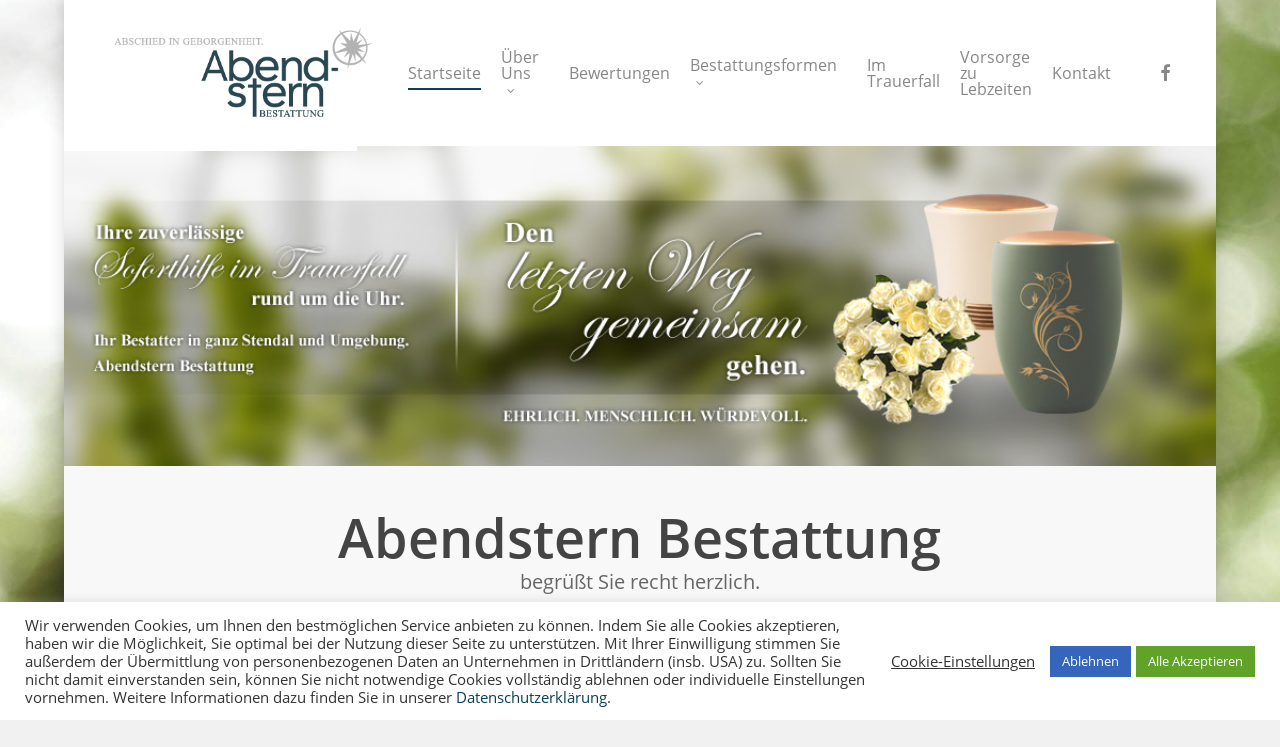

--- FILE ---
content_type: text/html; charset=UTF-8
request_url: https://www.abendstern-bestattung.de/
body_size: 26508
content:
<!doctype html>
<html lang="de" class="no-js">
<head>
	<meta charset="UTF-8">
	<meta name="viewport" content="width=device-width, initial-scale=1, maximum-scale=1, user-scalable=0" /><meta name='robots' content='index, follow, max-image-preview:large, max-snippet:-1, max-video-preview:-1' />

	<!-- This site is optimized with the Yoast SEO plugin v26.8 - https://yoast.com/product/yoast-seo-wordpress/ -->
	<title>Bestattung in Stendal, Osterburg, Tangermünde und Altmark</title>
	<meta name="description" content="Das Team der Abendstern Bestattung begrüßt Sie herzlich auf unserer Webseite. Wir sind Ihr vertrauensvoller Begleiter zum Thema Bestattungen" />
	<link rel="canonical" href="https://www.abendstern-bestattung.de/" />
	<meta property="og:locale" content="de_DE" />
	<meta property="og:type" content="website" />
	<meta property="og:title" content="Bestattung in Stendal, Osterburg, Tangermünde und Altmark" />
	<meta property="og:description" content="Das Team der Abendstern Bestattung begrüßt Sie herzlich auf unserer Webseite. Wir sind Ihr vertrauensvoller Begleiter zum Thema Bestattungen" />
	<meta property="og:url" content="https://www.abendstern-bestattung.de/" />
	<meta property="og:site_name" content="Bestattungshaus Abendstern Stendal" />
	<meta property="article:publisher" content="https://www.facebook.com/AbendsternBestattung/?locale=de_DE" />
	<meta property="article:modified_time" content="2025-06-16T02:59:08+00:00" />
	<meta property="og:image" content="https://www.abendstern-bestattung.de/wp-content/uploads/2016/04/Mainslider_01_staedte.jpg" />
	<meta property="og:image:width" content="1620" />
	<meta property="og:image:height" content="400" />
	<meta property="og:image:type" content="image/jpeg" />
	<meta name="twitter:card" content="summary_large_image" />
	<script type="application/ld+json" class="yoast-schema-graph">{"@context":"https://schema.org","@graph":[{"@type":"WebPage","@id":"https://www.abendstern-bestattung.de/","url":"https://www.abendstern-bestattung.de/","name":"Bestattung in Stendal, Osterburg, Tangermünde und Altmark","isPartOf":{"@id":"https://www.abendstern-bestattung.de/#website"},"primaryImageOfPage":{"@id":"https://www.abendstern-bestattung.de/#primaryimage"},"image":{"@id":"https://www.abendstern-bestattung.de/#primaryimage"},"thumbnailUrl":"https://www.abendstern-bestattung.de/wp-content/uploads/2016/04/Mainslider_01_staedte.jpg","datePublished":"2016-01-18T08:38:47+00:00","dateModified":"2025-06-16T02:59:08+00:00","description":"Das Team der Abendstern Bestattung begrüßt Sie herzlich auf unserer Webseite. Wir sind Ihr vertrauensvoller Begleiter zum Thema Bestattungen","breadcrumb":{"@id":"https://www.abendstern-bestattung.de/#breadcrumb"},"inLanguage":"de","potentialAction":[{"@type":"ReadAction","target":["https://www.abendstern-bestattung.de/"]}]},{"@type":"ImageObject","inLanguage":"de","@id":"https://www.abendstern-bestattung.de/#primaryimage","url":"https://www.abendstern-bestattung.de/wp-content/uploads/2016/04/Mainslider_01_staedte.jpg","contentUrl":"https://www.abendstern-bestattung.de/wp-content/uploads/2016/04/Mainslider_01_staedte.jpg","width":1620,"height":400,"caption":"Abendstern Bestattung"},{"@type":"BreadcrumbList","@id":"https://www.abendstern-bestattung.de/#breadcrumb","itemListElement":[{"@type":"ListItem","position":1,"name":"Home"}]},{"@type":"WebSite","@id":"https://www.abendstern-bestattung.de/#website","url":"https://www.abendstern-bestattung.de/","name":"Bestattungshaus Abendstern Stendal","description":"Ihr Bestattungshaus in Stendal und der Altmark.","potentialAction":[{"@type":"SearchAction","target":{"@type":"EntryPoint","urlTemplate":"https://www.abendstern-bestattung.de/?s={search_term_string}"},"query-input":{"@type":"PropertyValueSpecification","valueRequired":true,"valueName":"search_term_string"}}],"inLanguage":"de"}]}</script>
	<!-- / Yoast SEO plugin. -->


<link rel='dns-prefetch' href='//www.abendstern-bestattung.de' />
<link rel='dns-prefetch' href='//www.googletagmanager.com' />
<link rel="alternate" type="application/rss+xml" title="Bestattungshaus Abendstern Stendal &raquo; Feed" href="https://www.abendstern-bestattung.de/feed/" />
<link rel="alternate" type="application/rss+xml" title="Bestattungshaus Abendstern Stendal &raquo; Kommentar-Feed" href="https://www.abendstern-bestattung.de/comments/feed/" />
<link rel="alternate" title="oEmbed (JSON)" type="application/json+oembed" href="https://www.abendstern-bestattung.de/wp-json/oembed/1.0/embed?url=https%3A%2F%2Fwww.abendstern-bestattung.de%2F" />
<link rel="alternate" title="oEmbed (XML)" type="text/xml+oembed" href="https://www.abendstern-bestattung.de/wp-json/oembed/1.0/embed?url=https%3A%2F%2Fwww.abendstern-bestattung.de%2F&#038;format=xml" />
<style id='wp-img-auto-sizes-contain-inline-css' type='text/css'>
img:is([sizes=auto i],[sizes^="auto," i]){contain-intrinsic-size:3000px 1500px}
/*# sourceURL=wp-img-auto-sizes-contain-inline-css */
</style>
<link rel='stylesheet' id='bootstrap-css' href='https://www.abendstern-bestattung.de/wp-content/plugins/easy-bootstrap-shortcodes/styles/bootstrap.min.css?ver=6.9' type='text/css' media='all' />
<link rel='stylesheet' id='bootstrap-fa-icon-css' href='https://www.abendstern-bestattung.de/wp-content/plugins/easy-bootstrap-shortcodes/styles/font-awesome.min.css?ver=6.9' type='text/css' media='all' />
<link rel='stylesheet' id='contact-form-7-css' href='https://www.abendstern-bestattung.de/wp-content/plugins/contact-form-7/includes/css/styles.css?ver=6.1.4' type='text/css' media='all' />
<link rel='stylesheet' id='cookie-law-info-css' href='https://www.abendstern-bestattung.de/wp-content/plugins/cookie-law-info/legacy/public/css/cookie-law-info-public.css?ver=3.4.0' type='text/css' media='all' />
<link rel='stylesheet' id='cookie-law-info-gdpr-css' href='https://www.abendstern-bestattung.de/wp-content/plugins/cookie-law-info/legacy/public/css/cookie-law-info-gdpr.css?ver=3.4.0' type='text/css' media='all' />
<link rel='stylesheet' id='rs-plugin-settings-css' href='https://www.abendstern-bestattung.de/wp-content/plugins/revslider/public/assets/css/rs6.css?ver=6.4.8' type='text/css' media='all' />
<style id='rs-plugin-settings-inline-css' type='text/css'>
.tp-caption a{color:#ff7302;text-shadow:none;-webkit-transition:all 0.2s ease-out;-moz-transition:all 0.2s ease-out;-o-transition:all 0.2s ease-out;-ms-transition:all 0.2s ease-out}.tp-caption a:hover{color:#ffa902}
/*# sourceURL=rs-plugin-settings-inline-css */
</style>
<link rel='stylesheet' id='nectar-boxed-css' href='https://www.abendstern-bestattung.de/wp-content/themes/salient/css/build/plugins/boxed.css?ver=18.0.2' type='text/css' media='all' />
<link rel='stylesheet' id='font-awesome-css' href='https://www.abendstern-bestattung.de/wp-content/themes/salient/css/font-awesome-legacy.min.css?ver=4.7.1' type='text/css' media='all' />
<link rel='stylesheet' id='salient-grid-system-css' href='https://www.abendstern-bestattung.de/wp-content/themes/salient/css/build/grid-system.css?ver=18.0.2' type='text/css' media='all' />
<link rel='stylesheet' id='main-styles-css' href='https://www.abendstern-bestattung.de/wp-content/themes/salient/css/build/style.css?ver=18.0.2' type='text/css' media='all' />
<style id='main-styles-inline-css' type='text/css'>

		@font-face{
		     font-family:'Open Sans';
		     src:url('https://www.abendstern-bestattung.de/wp-content/themes/salient/css/fonts/OpenSans-Light.woff') format('woff');
		     font-weight:300;
		     font-style:normal; 
		}
		 @font-face{
		     font-family:'Open Sans';
		     src:url('https://www.abendstern-bestattung.de/wp-content/themes/salient/css/fonts/OpenSans-Regular.woff') format('woff');
		     font-weight:400;
		     font-style:normal; 
		}
		 @font-face{
		     font-family:'Open Sans';
		     src:url('https://www.abendstern-bestattung.de/wp-content/themes/salient/css/fonts/OpenSans-SemiBold.woff') format('woff');
		     font-weight:600;
		     font-style:normal; 
		}
		 @font-face{
		     font-family:'Open Sans';
		     src:url('https://www.abendstern-bestattung.de/wp-content/themes/salient/css/fonts/OpenSans-Bold.woff') format('woff');
		     font-weight:700;
		     font-style:normal; 
		}
/*# sourceURL=main-styles-inline-css */
</style>
<link rel='stylesheet' id='nectar-element-fancy-box-css' href='https://www.abendstern-bestattung.de/wp-content/themes/salient/css/build/elements/element-fancy-box.css?ver=18.0.2' type='text/css' media='all' />
<link rel='stylesheet' id='nectar-element-vc-separator-css' href='https://www.abendstern-bestattung.de/wp-content/themes/salient/css/build/elements/element-vc-separator.css?ver=18.0.2' type='text/css' media='all' />
<link rel='stylesheet' id='nectar-element-vc-icon-css' href='https://www.abendstern-bestattung.de/wp-content/themes/salient/css/build/elements/element-vc-icon-element.css?ver=18.0.2' type='text/css' media='all' />
<link rel='stylesheet' id='nectar-element-icon-with-text-css' href='https://www.abendstern-bestattung.de/wp-content/themes/salient/css/build/elements/element-icon-with-text.css?ver=18.0.2' type='text/css' media='all' />
<link rel='stylesheet' id='nectar-cf7-css' href='https://www.abendstern-bestattung.de/wp-content/themes/salient/css/build/third-party/cf7.css?ver=18.0.2' type='text/css' media='all' />
<link rel='stylesheet' id='responsive-css' href='https://www.abendstern-bestattung.de/wp-content/themes/salient/css/build/responsive.css?ver=18.0.2' type='text/css' media='all' />
<link rel='stylesheet' id='select2-css' href='https://www.abendstern-bestattung.de/wp-content/themes/salient/css/build/plugins/select2.css?ver=4.0.1' type='text/css' media='all' />
<link rel='stylesheet' id='skin-original-css' href='https://www.abendstern-bestattung.de/wp-content/themes/salient/css/build/skin-original.css?ver=18.0.2' type='text/css' media='all' />
<link rel='stylesheet' id='salient-wp-menu-dynamic-css' href='https://www.abendstern-bestattung.de/wp-content/uploads/salient/menu-dynamic.css?ver=38366' type='text/css' media='all' />
<link rel='stylesheet' id='js_composer_front-css' href='https://www.abendstern-bestattung.de/wp-content/themes/salient/css/build/plugins/js_composer.css?ver=18.0.2' type='text/css' media='all' />
<link rel='stylesheet' id='dynamic-css-css' href='https://www.abendstern-bestattung.de/wp-content/uploads/salient/salient-dynamic-styles.css?ver=69430' type='text/css' media='all' />
<style id='dynamic-css-inline-css' type='text/css'>
@media only screen and (min-width:1000px){body #ajax-content-wrap.no-scroll{min-height:calc(100vh - 146px);height:calc(100vh - 146px)!important;}}@media only screen and (min-width:1000px){#page-header-wrap.fullscreen-header,#page-header-wrap.fullscreen-header #page-header-bg,html:not(.nectar-box-roll-loaded) .nectar-box-roll > #page-header-bg.fullscreen-header,.nectar_fullscreen_zoom_recent_projects,#nectar_fullscreen_rows:not(.afterLoaded) > div{height:calc(100vh - 145px);}.wpb_row.vc_row-o-full-height.top-level,.wpb_row.vc_row-o-full-height.top-level > .col.span_12{min-height:calc(100vh - 145px);}html:not(.nectar-box-roll-loaded) .nectar-box-roll > #page-header-bg.fullscreen-header{top:146px;}.nectar-slider-wrap[data-fullscreen="true"]:not(.loaded),.nectar-slider-wrap[data-fullscreen="true"]:not(.loaded) .swiper-container{height:calc(100vh - 144px)!important;}.admin-bar .nectar-slider-wrap[data-fullscreen="true"]:not(.loaded),.admin-bar .nectar-slider-wrap[data-fullscreen="true"]:not(.loaded) .swiper-container{height:calc(100vh - 144px - 32px)!important;}}.admin-bar[class*="page-template-template-no-header"] .wpb_row.vc_row-o-full-height.top-level,.admin-bar[class*="page-template-template-no-header"] .wpb_row.vc_row-o-full-height.top-level > .col.span_12{min-height:calc(100vh - 32px);}body[class*="page-template-template-no-header"] .wpb_row.vc_row-o-full-height.top-level,body[class*="page-template-template-no-header"] .wpb_row.vc_row-o-full-height.top-level > .col.span_12{min-height:100vh;}@media only screen and (max-width:999px){.using-mobile-browser #nectar_fullscreen_rows:not(.afterLoaded):not([data-mobile-disable="on"]) > div{height:calc(100vh - 121px);}.using-mobile-browser .wpb_row.vc_row-o-full-height.top-level,.using-mobile-browser .wpb_row.vc_row-o-full-height.top-level > .col.span_12,[data-permanent-transparent="1"].using-mobile-browser .wpb_row.vc_row-o-full-height.top-level,[data-permanent-transparent="1"].using-mobile-browser .wpb_row.vc_row-o-full-height.top-level > .col.span_12{min-height:calc(100vh - 121px);}html:not(.nectar-box-roll-loaded) .nectar-box-roll > #page-header-bg.fullscreen-header,.nectar_fullscreen_zoom_recent_projects,.nectar-slider-wrap[data-fullscreen="true"]:not(.loaded),.nectar-slider-wrap[data-fullscreen="true"]:not(.loaded) .swiper-container,#nectar_fullscreen_rows:not(.afterLoaded):not([data-mobile-disable="on"]) > div{height:calc(100vh - 68px);}.wpb_row.vc_row-o-full-height.top-level,.wpb_row.vc_row-o-full-height.top-level > .col.span_12{min-height:calc(100vh - 68px);}body[data-transparent-header="false"] #ajax-content-wrap.no-scroll{min-height:calc(100vh - 68px);height:calc(100vh - 68px);}}#nectar_fullscreen_rows{background-color:transparent;}body{background-image:url("https://www.abendstern-bestattung.de/wp-content/uploads/2016/07/hintergrund01.jpg");background-position:center top;background-repeat:no-repeat;background-color:#f1f1f1!important;background-attachment:fixed;background-size:cover;-webkit-background-size:cover;}.screen-reader-text,.nectar-skip-to-content:not(:focus){border:0;clip:rect(1px,1px,1px,1px);clip-path:inset(50%);height:1px;margin:-1px;overflow:hidden;padding:0;position:absolute!important;width:1px;word-wrap:normal!important;}.row .col img:not([srcset]){width:auto;}.row .col img.img-with-animation.nectar-lazy:not([srcset]){width:100%;}
body[data-header-resize="0"] .container-wrap, body[data-header-resize="0"] .project-title {
    margin-top: 0;
    padding-top: 0px;
}
/*# sourceURL=dynamic-css-inline-css */
</style>
<link rel='stylesheet' id='ebs_dynamic_css-css' href='https://www.abendstern-bestattung.de/wp-content/plugins/easy-bootstrap-shortcodes/styles/ebs_dynamic_css.php?ver=6.9' type='text/css' media='all' />
<link rel='stylesheet' id='__EPYT__style-css' href='https://www.abendstern-bestattung.de/wp-content/plugins/youtube-embed-plus/styles/ytprefs.min.css?ver=14.2.4' type='text/css' media='all' />
<style id='__EPYT__style-inline-css' type='text/css'>

                .epyt-gallery-thumb {
                        width: 33.333%;
                }
                
/*# sourceURL=__EPYT__style-inline-css */
</style>
<script type="text/javascript" src="https://www.abendstern-bestattung.de/wp-includes/js/jquery/jquery.min.js?ver=3.7.1" id="jquery-core-js"></script>
<script type="text/javascript" src="https://www.abendstern-bestattung.de/wp-includes/js/jquery/jquery-migrate.min.js?ver=3.4.1" id="jquery-migrate-js"></script>
<script type="text/javascript" src="https://www.abendstern-bestattung.de/wp-content/plugins/easy-bootstrap-shortcodes/js/bootstrap.min.js?ver=6.9" id="bootstrap-js"></script>
<script type="text/javascript" id="cookie-law-info-js-extra">
/* <![CDATA[ */
var Cli_Data = {"nn_cookie_ids":[],"cookielist":[],"non_necessary_cookies":[],"ccpaEnabled":"","ccpaRegionBased":"","ccpaBarEnabled":"","strictlyEnabled":["necessary","obligatoire"],"ccpaType":"gdpr","js_blocking":"1","custom_integration":"","triggerDomRefresh":"","secure_cookies":""};
var cli_cookiebar_settings = {"animate_speed_hide":"500","animate_speed_show":"500","background":"#FFF","border":"#b1a6a6c2","border_on":"","button_1_button_colour":"#61a229","button_1_button_hover":"#4e8221","button_1_link_colour":"#fff","button_1_as_button":"1","button_1_new_win":"","button_2_button_colour":"#333","button_2_button_hover":"#292929","button_2_link_colour":"#444","button_2_as_button":"","button_2_hidebar":"","button_3_button_colour":"#3566bb","button_3_button_hover":"#2a5296","button_3_link_colour":"#fff","button_3_as_button":"1","button_3_new_win":"","button_4_button_colour":"#000","button_4_button_hover":"#000000","button_4_link_colour":"#333333","button_4_as_button":"","button_7_button_colour":"#61a229","button_7_button_hover":"#4e8221","button_7_link_colour":"#fff","button_7_as_button":"1","button_7_new_win":"","font_family":"inherit","header_fix":"","notify_animate_hide":"1","notify_animate_show":"","notify_div_id":"#cookie-law-info-bar","notify_position_horizontal":"right","notify_position_vertical":"bottom","scroll_close":"","scroll_close_reload":"","accept_close_reload":"","reject_close_reload":"","showagain_tab":"1","showagain_background":"#fff","showagain_border":"#000","showagain_div_id":"#cookie-law-info-again","showagain_x_position":"100px","text":"#333333","show_once_yn":"","show_once":"10000","logging_on":"","as_popup":"","popup_overlay":"1","bar_heading_text":"","cookie_bar_as":"banner","popup_showagain_position":"bottom-right","widget_position":"left"};
var log_object = {"ajax_url":"https://www.abendstern-bestattung.de/wp-admin/admin-ajax.php"};
//# sourceURL=cookie-law-info-js-extra
/* ]]> */
</script>
<script type="text/javascript" src="https://www.abendstern-bestattung.de/wp-content/plugins/cookie-law-info/legacy/public/js/cookie-law-info-public.js?ver=3.4.0" id="cookie-law-info-js"></script>

<!-- Google Tag (gtac.js) durch Site-Kit hinzugefügt -->
<!-- Von Site Kit hinzugefügtes Google-Analytics-Snippet -->
<script type="text/javascript" src="https://www.googletagmanager.com/gtag/js?id=GT-PJ43QXG" id="google_gtagjs-js" async></script>
<script type="text/javascript" id="google_gtagjs-js-after">
/* <![CDATA[ */
window.dataLayer = window.dataLayer || [];function gtag(){dataLayer.push(arguments);}
gtag("set","linker",{"domains":["www.abendstern-bestattung.de"]});
gtag("js", new Date());
gtag("set", "developer_id.dZTNiMT", true);
gtag("config", "GT-PJ43QXG");
//# sourceURL=google_gtagjs-js-after
/* ]]> */
</script>
<script type="text/javascript" id="__ytprefs__-js-extra">
/* <![CDATA[ */
var _EPYT_ = {"ajaxurl":"https://www.abendstern-bestattung.de/wp-admin/admin-ajax.php","security":"daba200c3d","gallery_scrolloffset":"20","eppathtoscripts":"https://www.abendstern-bestattung.de/wp-content/plugins/youtube-embed-plus/scripts/","eppath":"https://www.abendstern-bestattung.de/wp-content/plugins/youtube-embed-plus/","epresponsiveselector":"[\"iframe.__youtube_prefs__\"]","epdovol":"1","version":"14.2.4","evselector":"iframe.__youtube_prefs__[src], iframe[src*=\"youtube.com/embed/\"], iframe[src*=\"youtube-nocookie.com/embed/\"]","ajax_compat":"","maxres_facade":"eager","ytapi_load":"light","pause_others":"","stopMobileBuffer":"1","facade_mode":"","not_live_on_channel":""};
//# sourceURL=__ytprefs__-js-extra
/* ]]> */
</script>
<script type="text/javascript" src="https://www.abendstern-bestattung.de/wp-content/plugins/youtube-embed-plus/scripts/ytprefs.min.js?ver=14.2.4" id="__ytprefs__-js"></script>
<script></script><link rel="https://api.w.org/" href="https://www.abendstern-bestattung.de/wp-json/" /><link rel="alternate" title="JSON" type="application/json" href="https://www.abendstern-bestattung.de/wp-json/wp/v2/pages/5" /><link rel="EditURI" type="application/rsd+xml" title="RSD" href="https://www.abendstern-bestattung.de/xmlrpc.php?rsd" />
<meta name="generator" content="WordPress 6.9" />
<link rel='shortlink' href='https://www.abendstern-bestattung.de/' />
<meta name="generator" content="Site Kit by Google 1.171.0" /><meta name="ti-site-data" content="eyJyIjoiMTowITc6MCEzMDowIiwibyI6Imh0dHBzOlwvXC93d3cuYWJlbmRzdGVybi1iZXN0YXR0dW5nLmRlXC93cC1hZG1pblwvYWRtaW4tYWpheC5waHA/YWN0aW9uPXRpX29ubGluZV91c2Vyc19nb29nbGUmYW1wO3A9JTJGJmFtcDtfd3Bub25jZT05OTgwZjI2NzNhIn0=" /><link rel="apple-touch-icon" sizes="57x57" href="/wp-content/uploads/fbrfg/apple-touch-icon-57x57.png">
<link rel="apple-touch-icon" sizes="60x60" href="/wp-content/uploads/fbrfg/apple-touch-icon-60x60.png">
<link rel="apple-touch-icon" sizes="72x72" href="/wp-content/uploads/fbrfg/apple-touch-icon-72x72.png">
<link rel="apple-touch-icon" sizes="76x76" href="/wp-content/uploads/fbrfg/apple-touch-icon-76x76.png">
<link rel="apple-touch-icon" sizes="114x114" href="/wp-content/uploads/fbrfg/apple-touch-icon-114x114.png">
<link rel="apple-touch-icon" sizes="120x120" href="/wp-content/uploads/fbrfg/apple-touch-icon-120x120.png">
<link rel="apple-touch-icon" sizes="144x144" href="/wp-content/uploads/fbrfg/apple-touch-icon-144x144.png">
<link rel="apple-touch-icon" sizes="152x152" href="/wp-content/uploads/fbrfg/apple-touch-icon-152x152.png">
<link rel="apple-touch-icon" sizes="180x180" href="/wp-content/uploads/fbrfg/apple-touch-icon-180x180.png">
<link rel="icon" type="image/png" href="/wp-content/uploads/fbrfg/favicon-32x32.png" sizes="32x32">
<link rel="icon" type="image/png" href="/wp-content/uploads/fbrfg/favicon-194x194.png" sizes="194x194">
<link rel="icon" type="image/png" href="/wp-content/uploads/fbrfg/favicon-96x96.png" sizes="96x96">
<link rel="icon" type="image/png" href="/wp-content/uploads/fbrfg/android-chrome-192x192.png" sizes="192x192">
<link rel="icon" type="image/png" href="/wp-content/uploads/fbrfg/favicon-16x16.png" sizes="16x16">
<link rel="manifest" href="/wp-content/uploads/fbrfg/manifest.json">
<link rel="mask-icon" href="/wp-content/uploads/fbrfg/safari-pinned-tab.svg" color="#5bbad5">
<link rel="shortcut icon" href="/wp-content/uploads/fbrfg/favicon.ico">
<meta name="msapplication-TileColor" content="#00aba9">
<meta name="msapplication-TileImage" content="/wp-content/uploads/fbrfg/mstile-144x144.png">
<meta name="msapplication-config" content="/wp-content/uploads/fbrfg/browserconfig.xml">
<meta name="theme-color" content="#ffffff"><script type="text/javascript"> var root = document.getElementsByTagName( "html" )[0]; root.setAttribute( "class", "js" ); </script><script>
(function(i,s,o,g,r,a,m){i['GoogleAnalyticsObject']=r;i[r]=i[r]||function(){
(i[r].q=i[r].q||[]).push(arguments)},i[r].l=1*new Date();a=s.createElement(o),
m=s.getElementsByTagName(o)[0];a.async=1;a.src=g;m.parentNode.insertBefore(a,m)
})(window,document,'script','//www.google-analytics.com/analytics.js','ga');
ga('create', 'UA-73974010-1', 'auto');
ga('set', 'anonymizeIp', true);
ga('require', 'displayfeatures');
ga('send', 'pageview');
</script><meta name="generator" content="Powered by WPBakery Page Builder - drag and drop page builder for WordPress."/>
<meta name="generator" content="Powered by Slider Revolution 6.4.8 - responsive, Mobile-Friendly Slider Plugin for WordPress with comfortable drag and drop interface." />
<link rel="icon" href="https://www.abendstern-bestattung.de/wp-content/uploads/2020/04/cropped-Icon-Abendstern-32x32.jpg" sizes="32x32" />
<link rel="icon" href="https://www.abendstern-bestattung.de/wp-content/uploads/2020/04/cropped-Icon-Abendstern-192x192.jpg" sizes="192x192" />
<link rel="apple-touch-icon" href="https://www.abendstern-bestattung.de/wp-content/uploads/2020/04/cropped-Icon-Abendstern-180x180.jpg" />
<meta name="msapplication-TileImage" content="https://www.abendstern-bestattung.de/wp-content/uploads/2020/04/cropped-Icon-Abendstern-270x270.jpg" />
<script type="text/javascript">function setREVStartSize(e){
			//window.requestAnimationFrame(function() {				 
				window.RSIW = window.RSIW===undefined ? window.innerWidth : window.RSIW;	
				window.RSIH = window.RSIH===undefined ? window.innerHeight : window.RSIH;	
				try {								
					var pw = document.getElementById(e.c).parentNode.offsetWidth,
						newh;
					pw = pw===0 || isNaN(pw) ? window.RSIW : pw;
					e.tabw = e.tabw===undefined ? 0 : parseInt(e.tabw);
					e.thumbw = e.thumbw===undefined ? 0 : parseInt(e.thumbw);
					e.tabh = e.tabh===undefined ? 0 : parseInt(e.tabh);
					e.thumbh = e.thumbh===undefined ? 0 : parseInt(e.thumbh);
					e.tabhide = e.tabhide===undefined ? 0 : parseInt(e.tabhide);
					e.thumbhide = e.thumbhide===undefined ? 0 : parseInt(e.thumbhide);
					e.mh = e.mh===undefined || e.mh=="" || e.mh==="auto" ? 0 : parseInt(e.mh,0);		
					if(e.layout==="fullscreen" || e.l==="fullscreen") 						
						newh = Math.max(e.mh,window.RSIH);					
					else{					
						e.gw = Array.isArray(e.gw) ? e.gw : [e.gw];
						for (var i in e.rl) if (e.gw[i]===undefined || e.gw[i]===0) e.gw[i] = e.gw[i-1];					
						e.gh = e.el===undefined || e.el==="" || (Array.isArray(e.el) && e.el.length==0)? e.gh : e.el;
						e.gh = Array.isArray(e.gh) ? e.gh : [e.gh];
						for (var i in e.rl) if (e.gh[i]===undefined || e.gh[i]===0) e.gh[i] = e.gh[i-1];
											
						var nl = new Array(e.rl.length),
							ix = 0,						
							sl;					
						e.tabw = e.tabhide>=pw ? 0 : e.tabw;
						e.thumbw = e.thumbhide>=pw ? 0 : e.thumbw;
						e.tabh = e.tabhide>=pw ? 0 : e.tabh;
						e.thumbh = e.thumbhide>=pw ? 0 : e.thumbh;					
						for (var i in e.rl) nl[i] = e.rl[i]<window.RSIW ? 0 : e.rl[i];
						sl = nl[0];									
						for (var i in nl) if (sl>nl[i] && nl[i]>0) { sl = nl[i]; ix=i;}															
						var m = pw>(e.gw[ix]+e.tabw+e.thumbw) ? 1 : (pw-(e.tabw+e.thumbw)) / (e.gw[ix]);					
						newh =  (e.gh[ix] * m) + (e.tabh + e.thumbh);
					}				
					if(window.rs_init_css===undefined) window.rs_init_css = document.head.appendChild(document.createElement("style"));					
					document.getElementById(e.c).height = newh+"px";
					window.rs_init_css.innerHTML += "#"+e.c+"_wrapper { height: "+newh+"px }";				
				} catch(e){
					console.log("Failure at Presize of Slider:" + e)
				}					   
			//});
		  };</script>
<noscript><style> .wpb_animate_when_almost_visible { opacity: 1; }</style></noscript><style id='global-styles-inline-css' type='text/css'>
:root{--wp--preset--aspect-ratio--square: 1;--wp--preset--aspect-ratio--4-3: 4/3;--wp--preset--aspect-ratio--3-4: 3/4;--wp--preset--aspect-ratio--3-2: 3/2;--wp--preset--aspect-ratio--2-3: 2/3;--wp--preset--aspect-ratio--16-9: 16/9;--wp--preset--aspect-ratio--9-16: 9/16;--wp--preset--color--black: #000000;--wp--preset--color--cyan-bluish-gray: #abb8c3;--wp--preset--color--white: #ffffff;--wp--preset--color--pale-pink: #f78da7;--wp--preset--color--vivid-red: #cf2e2e;--wp--preset--color--luminous-vivid-orange: #ff6900;--wp--preset--color--luminous-vivid-amber: #fcb900;--wp--preset--color--light-green-cyan: #7bdcb5;--wp--preset--color--vivid-green-cyan: #00d084;--wp--preset--color--pale-cyan-blue: #8ed1fc;--wp--preset--color--vivid-cyan-blue: #0693e3;--wp--preset--color--vivid-purple: #9b51e0;--wp--preset--gradient--vivid-cyan-blue-to-vivid-purple: linear-gradient(135deg,rgb(6,147,227) 0%,rgb(155,81,224) 100%);--wp--preset--gradient--light-green-cyan-to-vivid-green-cyan: linear-gradient(135deg,rgb(122,220,180) 0%,rgb(0,208,130) 100%);--wp--preset--gradient--luminous-vivid-amber-to-luminous-vivid-orange: linear-gradient(135deg,rgb(252,185,0) 0%,rgb(255,105,0) 100%);--wp--preset--gradient--luminous-vivid-orange-to-vivid-red: linear-gradient(135deg,rgb(255,105,0) 0%,rgb(207,46,46) 100%);--wp--preset--gradient--very-light-gray-to-cyan-bluish-gray: linear-gradient(135deg,rgb(238,238,238) 0%,rgb(169,184,195) 100%);--wp--preset--gradient--cool-to-warm-spectrum: linear-gradient(135deg,rgb(74,234,220) 0%,rgb(151,120,209) 20%,rgb(207,42,186) 40%,rgb(238,44,130) 60%,rgb(251,105,98) 80%,rgb(254,248,76) 100%);--wp--preset--gradient--blush-light-purple: linear-gradient(135deg,rgb(255,206,236) 0%,rgb(152,150,240) 100%);--wp--preset--gradient--blush-bordeaux: linear-gradient(135deg,rgb(254,205,165) 0%,rgb(254,45,45) 50%,rgb(107,0,62) 100%);--wp--preset--gradient--luminous-dusk: linear-gradient(135deg,rgb(255,203,112) 0%,rgb(199,81,192) 50%,rgb(65,88,208) 100%);--wp--preset--gradient--pale-ocean: linear-gradient(135deg,rgb(255,245,203) 0%,rgb(182,227,212) 50%,rgb(51,167,181) 100%);--wp--preset--gradient--electric-grass: linear-gradient(135deg,rgb(202,248,128) 0%,rgb(113,206,126) 100%);--wp--preset--gradient--midnight: linear-gradient(135deg,rgb(2,3,129) 0%,rgb(40,116,252) 100%);--wp--preset--font-size--small: 13px;--wp--preset--font-size--medium: 20px;--wp--preset--font-size--large: 36px;--wp--preset--font-size--x-large: 42px;--wp--preset--spacing--20: 0.44rem;--wp--preset--spacing--30: 0.67rem;--wp--preset--spacing--40: 1rem;--wp--preset--spacing--50: 1.5rem;--wp--preset--spacing--60: 2.25rem;--wp--preset--spacing--70: 3.38rem;--wp--preset--spacing--80: 5.06rem;--wp--preset--shadow--natural: 6px 6px 9px rgba(0, 0, 0, 0.2);--wp--preset--shadow--deep: 12px 12px 50px rgba(0, 0, 0, 0.4);--wp--preset--shadow--sharp: 6px 6px 0px rgba(0, 0, 0, 0.2);--wp--preset--shadow--outlined: 6px 6px 0px -3px rgb(255, 255, 255), 6px 6px rgb(0, 0, 0);--wp--preset--shadow--crisp: 6px 6px 0px rgb(0, 0, 0);}:root { --wp--style--global--content-size: 1300px;--wp--style--global--wide-size: 1300px; }:where(body) { margin: 0; }.wp-site-blocks > .alignleft { float: left; margin-right: 2em; }.wp-site-blocks > .alignright { float: right; margin-left: 2em; }.wp-site-blocks > .aligncenter { justify-content: center; margin-left: auto; margin-right: auto; }:where(.is-layout-flex){gap: 0.5em;}:where(.is-layout-grid){gap: 0.5em;}.is-layout-flow > .alignleft{float: left;margin-inline-start: 0;margin-inline-end: 2em;}.is-layout-flow > .alignright{float: right;margin-inline-start: 2em;margin-inline-end: 0;}.is-layout-flow > .aligncenter{margin-left: auto !important;margin-right: auto !important;}.is-layout-constrained > .alignleft{float: left;margin-inline-start: 0;margin-inline-end: 2em;}.is-layout-constrained > .alignright{float: right;margin-inline-start: 2em;margin-inline-end: 0;}.is-layout-constrained > .aligncenter{margin-left: auto !important;margin-right: auto !important;}.is-layout-constrained > :where(:not(.alignleft):not(.alignright):not(.alignfull)){max-width: var(--wp--style--global--content-size);margin-left: auto !important;margin-right: auto !important;}.is-layout-constrained > .alignwide{max-width: var(--wp--style--global--wide-size);}body .is-layout-flex{display: flex;}.is-layout-flex{flex-wrap: wrap;align-items: center;}.is-layout-flex > :is(*, div){margin: 0;}body .is-layout-grid{display: grid;}.is-layout-grid > :is(*, div){margin: 0;}body{padding-top: 0px;padding-right: 0px;padding-bottom: 0px;padding-left: 0px;}:root :where(.wp-element-button, .wp-block-button__link){background-color: #32373c;border-width: 0;color: #fff;font-family: inherit;font-size: inherit;font-style: inherit;font-weight: inherit;letter-spacing: inherit;line-height: inherit;padding-top: calc(0.667em + 2px);padding-right: calc(1.333em + 2px);padding-bottom: calc(0.667em + 2px);padding-left: calc(1.333em + 2px);text-decoration: none;text-transform: inherit;}.has-black-color{color: var(--wp--preset--color--black) !important;}.has-cyan-bluish-gray-color{color: var(--wp--preset--color--cyan-bluish-gray) !important;}.has-white-color{color: var(--wp--preset--color--white) !important;}.has-pale-pink-color{color: var(--wp--preset--color--pale-pink) !important;}.has-vivid-red-color{color: var(--wp--preset--color--vivid-red) !important;}.has-luminous-vivid-orange-color{color: var(--wp--preset--color--luminous-vivid-orange) !important;}.has-luminous-vivid-amber-color{color: var(--wp--preset--color--luminous-vivid-amber) !important;}.has-light-green-cyan-color{color: var(--wp--preset--color--light-green-cyan) !important;}.has-vivid-green-cyan-color{color: var(--wp--preset--color--vivid-green-cyan) !important;}.has-pale-cyan-blue-color{color: var(--wp--preset--color--pale-cyan-blue) !important;}.has-vivid-cyan-blue-color{color: var(--wp--preset--color--vivid-cyan-blue) !important;}.has-vivid-purple-color{color: var(--wp--preset--color--vivid-purple) !important;}.has-black-background-color{background-color: var(--wp--preset--color--black) !important;}.has-cyan-bluish-gray-background-color{background-color: var(--wp--preset--color--cyan-bluish-gray) !important;}.has-white-background-color{background-color: var(--wp--preset--color--white) !important;}.has-pale-pink-background-color{background-color: var(--wp--preset--color--pale-pink) !important;}.has-vivid-red-background-color{background-color: var(--wp--preset--color--vivid-red) !important;}.has-luminous-vivid-orange-background-color{background-color: var(--wp--preset--color--luminous-vivid-orange) !important;}.has-luminous-vivid-amber-background-color{background-color: var(--wp--preset--color--luminous-vivid-amber) !important;}.has-light-green-cyan-background-color{background-color: var(--wp--preset--color--light-green-cyan) !important;}.has-vivid-green-cyan-background-color{background-color: var(--wp--preset--color--vivid-green-cyan) !important;}.has-pale-cyan-blue-background-color{background-color: var(--wp--preset--color--pale-cyan-blue) !important;}.has-vivid-cyan-blue-background-color{background-color: var(--wp--preset--color--vivid-cyan-blue) !important;}.has-vivid-purple-background-color{background-color: var(--wp--preset--color--vivid-purple) !important;}.has-black-border-color{border-color: var(--wp--preset--color--black) !important;}.has-cyan-bluish-gray-border-color{border-color: var(--wp--preset--color--cyan-bluish-gray) !important;}.has-white-border-color{border-color: var(--wp--preset--color--white) !important;}.has-pale-pink-border-color{border-color: var(--wp--preset--color--pale-pink) !important;}.has-vivid-red-border-color{border-color: var(--wp--preset--color--vivid-red) !important;}.has-luminous-vivid-orange-border-color{border-color: var(--wp--preset--color--luminous-vivid-orange) !important;}.has-luminous-vivid-amber-border-color{border-color: var(--wp--preset--color--luminous-vivid-amber) !important;}.has-light-green-cyan-border-color{border-color: var(--wp--preset--color--light-green-cyan) !important;}.has-vivid-green-cyan-border-color{border-color: var(--wp--preset--color--vivid-green-cyan) !important;}.has-pale-cyan-blue-border-color{border-color: var(--wp--preset--color--pale-cyan-blue) !important;}.has-vivid-cyan-blue-border-color{border-color: var(--wp--preset--color--vivid-cyan-blue) !important;}.has-vivid-purple-border-color{border-color: var(--wp--preset--color--vivid-purple) !important;}.has-vivid-cyan-blue-to-vivid-purple-gradient-background{background: var(--wp--preset--gradient--vivid-cyan-blue-to-vivid-purple) !important;}.has-light-green-cyan-to-vivid-green-cyan-gradient-background{background: var(--wp--preset--gradient--light-green-cyan-to-vivid-green-cyan) !important;}.has-luminous-vivid-amber-to-luminous-vivid-orange-gradient-background{background: var(--wp--preset--gradient--luminous-vivid-amber-to-luminous-vivid-orange) !important;}.has-luminous-vivid-orange-to-vivid-red-gradient-background{background: var(--wp--preset--gradient--luminous-vivid-orange-to-vivid-red) !important;}.has-very-light-gray-to-cyan-bluish-gray-gradient-background{background: var(--wp--preset--gradient--very-light-gray-to-cyan-bluish-gray) !important;}.has-cool-to-warm-spectrum-gradient-background{background: var(--wp--preset--gradient--cool-to-warm-spectrum) !important;}.has-blush-light-purple-gradient-background{background: var(--wp--preset--gradient--blush-light-purple) !important;}.has-blush-bordeaux-gradient-background{background: var(--wp--preset--gradient--blush-bordeaux) !important;}.has-luminous-dusk-gradient-background{background: var(--wp--preset--gradient--luminous-dusk) !important;}.has-pale-ocean-gradient-background{background: var(--wp--preset--gradient--pale-ocean) !important;}.has-electric-grass-gradient-background{background: var(--wp--preset--gradient--electric-grass) !important;}.has-midnight-gradient-background{background: var(--wp--preset--gradient--midnight) !important;}.has-small-font-size{font-size: var(--wp--preset--font-size--small) !important;}.has-medium-font-size{font-size: var(--wp--preset--font-size--medium) !important;}.has-large-font-size{font-size: var(--wp--preset--font-size--large) !important;}.has-x-large-font-size{font-size: var(--wp--preset--font-size--x-large) !important;}
/*# sourceURL=global-styles-inline-css */
</style>
<link rel='stylesheet' id='cookie-law-info-table-css' href='https://www.abendstern-bestattung.de/wp-content/plugins/cookie-law-info/legacy/public/css/cookie-law-info-table.css?ver=3.4.0' type='text/css' media='all' />
<link data-pagespeed-no-defer data-nowprocket data-wpacu-skip data-no-optimize data-noptimize rel='stylesheet' id='main-styles-non-critical-css' href='https://www.abendstern-bestattung.de/wp-content/themes/salient/css/build/style-non-critical.css?ver=18.0.2' type='text/css' media='all' />
<link data-pagespeed-no-defer data-nowprocket data-wpacu-skip data-no-optimize data-noptimize rel='stylesheet' id='magnific-css' href='https://www.abendstern-bestattung.de/wp-content/themes/salient/css/build/plugins/magnific.css?ver=8.6.0' type='text/css' media='all' />
<link data-pagespeed-no-defer data-nowprocket data-wpacu-skip data-no-optimize data-noptimize rel='stylesheet' id='nectar-ocm-core-css' href='https://www.abendstern-bestattung.de/wp-content/themes/salient/css/build/off-canvas/core.css?ver=18.0.2' type='text/css' media='all' />
</head><body class="home wp-singular page-template-default page page-id-5 wp-theme-salient nectar-auto-lightbox original wpb-js-composer js-comp-ver-8.6.1 vc_responsive" data-footer-reveal="false" data-footer-reveal-shadow="none" data-header-format="default" data-body-border="off" data-boxed-style="1" data-header-breakpoint="1000" data-dropdown-style="minimal" data-cae="linear" data-cad="650" data-megamenu-width="contained" data-aie="none" data-ls="magnific" data-apte="standard" data-hhun="0" data-fancy-form-rcs="1" data-form-style="default" data-form-submit="regular" data-is="minimal" data-button-style="default" data-user-account-button="false" data-flex-cols="true" data-col-gap="default" data-header-inherit-rc="false" data-header-search="false" data-animated-anchors="true" data-ajax-transitions="false" data-full-width-header="false" data-slide-out-widget-area="true" data-slide-out-widget-area-style="slide-out-from-right" data-user-set-ocm="off" data-loading-animation="none" data-bg-header="false" data-responsive="1" data-ext-responsive="true" data-ext-padding="90" data-header-resize="0" data-header-color="custom" data-transparent-header="false" data-cart="false" data-remove-m-parallax="" data-remove-m-video-bgs="" data-m-animate="0" data-force-header-trans-color="light" data-smooth-scrolling="0" data-permanent-transparent="false" >
	
	<script type="text/javascript">
	 (function(window, document) {

		document.documentElement.classList.remove("no-js");

		if(navigator.userAgent.match(/(Android|iPod|iPhone|iPad|BlackBerry|IEMobile|Opera Mini)/)) {
			document.body.className += " using-mobile-browser mobile ";
		}
		if(navigator.userAgent.match(/Mac/) && navigator.maxTouchPoints && navigator.maxTouchPoints > 2) {
			document.body.className += " using-ios-device ";
		}

		if( !("ontouchstart" in window) ) {

			var body = document.querySelector("body");
			var winW = window.innerWidth;
			var bodyW = body.clientWidth;

			if (winW > bodyW + 4) {
				body.setAttribute("style", "--scroll-bar-w: " + (winW - bodyW - 4) + "px");
			} else {
				body.setAttribute("style", "--scroll-bar-w: 0px");
			}
		}

	 })(window, document);
   </script><nav aria-label="Skip links" class="nectar-skip-to-content-wrap"><a href="#ajax-content-wrap" class="nectar-skip-to-content">Skip to main content</a></nav><div id="boxed">	
	<div id="header-space"  data-header-mobile-fixed='1'></div> 
	
		<div id="header-outer" data-has-menu="true" data-has-buttons="no" data-header-button_style="default" data-using-pr-menu="false" data-mobile-fixed="1" data-ptnm="false" data-lhe="animated_underline" data-user-set-bg="#ffffff" data-format="default" data-permanent-transparent="false" data-megamenu-rt="0" data-remove-fixed="0" data-header-resize="0" data-cart="false" data-transparency-option="0" data-box-shadow="small" data-shrink-num="6" data-using-secondary="0" data-using-logo="1" data-logo-height="90" data-m-logo-height="45" data-padding="28" data-full-width="false" data-condense="false" >
		
<div id="search-outer" class="nectar">
	<div id="search">
		<div class="container">
			 <div id="search-box">
				 <div class="inner-wrap">
					 <div class="col span_12">
						  <form role="search" action="https://www.abendstern-bestattung.de/" method="GET">
															<input type="text" name="s" id="s" value="Start Typing..." aria-label="Search" data-placeholder="Start Typing..." />
							
						
						<button aria-label="Search" class="search-box__button" type="submit">Search</button>						</form>
					</div><!--/span_12-->
				</div><!--/inner-wrap-->
			 </div><!--/search-box-->
			 <div id="close"><a href="#" role="button"><span class="screen-reader-text">Close Search</span>
				<span class="icon-salient-x" aria-hidden="true"></span>				 </a></div>
		 </div><!--/container-->
	</div><!--/search-->
</div><!--/search-outer-->

<header id="top" role="banner" aria-label="Main Menu">
		<div class="container">
		<div class="row">
			<div class="col span_3">
								<a id="logo" href="https://www.abendstern-bestattung.de" data-supplied-ml-starting-dark="false" data-supplied-ml-starting="false" data-supplied-ml="false" >
					<img class="stnd skip-lazy default-logo dark-version" width="400" height="135" alt="Bestattungshaus Abendstern Stendal" src="https://www.abendstern-bestattung.de/wp-content/uploads/2016/07/Abendstern_Logo_03.png" srcset="https://www.abendstern-bestattung.de/wp-content/uploads/2016/07/Abendstern_Logo_03.png 1x, https://www.abendstern-bestattung.de/wp-content/uploads/2016/07/Abendstern_Logo_03.png 2x" />				</a>
							</div><!--/span_3-->

			<div class="col span_9 col_last">
									<div class="nectar-mobile-only mobile-header"><div class="inner"></div></div>
													<div class="slide-out-widget-area-toggle mobile-icon slide-out-from-right" data-custom-color="false" data-icon-animation="simple-transform">
						<div> <a href="#slide-out-widget-area" role="button" aria-label="Navigation Menu" aria-expanded="false" class="closed">
							<span class="screen-reader-text">Menu</span><span aria-hidden="true"> <i class="lines-button x2"> <i class="lines"></i> </i> </span>						</a></div>
					</div>
				
									<nav aria-label="Main Menu">
													<ul class="sf-menu">
								<li id="menu-item-16" class="menu-item menu-item-type-post_type menu-item-object-page menu-item-home current-menu-item page_item page-item-5 current_page_item nectar-regular-menu-item menu-item-16"><a href="https://www.abendstern-bestattung.de/" aria-current="page"><span class="menu-title-text">Startseite</span></a></li>
<li id="menu-item-6253" class="menu-item menu-item-type-post_type menu-item-object-page menu-item-has-children nectar-regular-menu-item sf-with-ul menu-item-6253"><a href="https://www.abendstern-bestattung.de/ueber-uns/" aria-haspopup="true" aria-expanded="false"><span class="menu-title-text">Über Uns</span><span class="sf-sub-indicator"><i class="fa fa-angle-down icon-in-menu" aria-hidden="true"></i></span></a>
<ul class="sub-menu">
	<li id="menu-item-6767" class="menu-item menu-item-type-post_type menu-item-object-page nectar-regular-menu-item menu-item-6767"><a href="https://www.abendstern-bestattung.de/ueber-uns/"><span class="menu-title-text">Unsere Firma</span></a></li>
	<li id="menu-item-6842" class="menu-item menu-item-type-post_type menu-item-object-page nectar-regular-menu-item menu-item-6842"><a href="https://www.abendstern-bestattung.de/neuigkeiten-und-informationen/"><span class="menu-title-text">Neuigkeiten und Informationen</span></a></li>
	<li id="menu-item-6765" class="menu-item menu-item-type-post_type menu-item-object-page nectar-regular-menu-item menu-item-6765"><a href="https://www.abendstern-bestattung.de/philosophie/"><span class="menu-title-text">Philosophie</span></a></li>
</ul>
</li>
<li id="menu-item-6766" class="menu-item menu-item-type-post_type menu-item-object-page nectar-regular-menu-item menu-item-6766"><a href="https://www.abendstern-bestattung.de/bewertungen/"><span class="menu-title-text">Bewertungen</span></a></li>
<li id="menu-item-6255" class="menu-item menu-item-type-post_type menu-item-object-page menu-item-has-children nectar-regular-menu-item sf-with-ul menu-item-6255"><a href="https://www.abendstern-bestattung.de/bestattungsformen/" aria-haspopup="true" aria-expanded="false"><span class="menu-title-text">Bestattungsformen</span><span class="sf-sub-indicator"><i class="fa fa-angle-down icon-in-menu" aria-hidden="true"></i></span></a>
<ul class="sub-menu">
	<li id="menu-item-7423" class="menu-item menu-item-type-post_type menu-item-object-page nectar-regular-menu-item menu-item-7423"><a href="https://www.abendstern-bestattung.de/sozialbestattung-stendal/"><span class="menu-title-text">Sozialbestattung</span></a></li>
	<li id="menu-item-6723" class="menu-item menu-item-type-post_type menu-item-object-page menu-item-has-children nectar-regular-menu-item menu-item-6723"><a href="https://www.abendstern-bestattung.de/bestattungsformen/" aria-haspopup="true" aria-expanded="false"><span class="menu-title-text">Traditionelle-Bestattungen</span><span class="sf-sub-indicator"><i class="fa fa-angle-right icon-in-menu" aria-hidden="true"></i></span></a>
	<ul class="sub-menu">
		<li id="menu-item-6336" class="menu-item menu-item-type-post_type menu-item-object-page nectar-regular-menu-item menu-item-6336"><a href="https://www.abendstern-bestattung.de/erdbestattung-in-stendal/"><span class="menu-title-text">Erdbestattung</span></a></li>
		<li id="menu-item-6338" class="menu-item menu-item-type-post_type menu-item-object-page nectar-regular-menu-item menu-item-6338"><a href="https://www.abendstern-bestattung.de/feuerbestattung-in-stendal/"><span class="menu-title-text">Feuerbestattung</span></a></li>
		<li id="menu-item-6334" class="menu-item menu-item-type-post_type menu-item-object-page nectar-regular-menu-item menu-item-6334"><a href="https://www.abendstern-bestattung.de/naturbestattung-waldbestattung-in-stendal/"><span class="menu-title-text">Naturbestattung / Waldbestattung</span></a></li>
		<li id="menu-item-6335" class="menu-item menu-item-type-post_type menu-item-object-page nectar-regular-menu-item menu-item-6335"><a href="https://www.abendstern-bestattung.de/seebestattung/"><span class="menu-title-text">Seebestattung</span></a></li>
	</ul>
</li>
	<li id="menu-item-6722" class="menu-item menu-item-type-post_type menu-item-object-page menu-item-has-children nectar-regular-menu-item menu-item-6722"><a href="https://www.abendstern-bestattung.de/bestattungsformen/" aria-haspopup="true" aria-expanded="false"><span class="menu-title-text">Moderne-Bestattungen</span><span class="sf-sub-indicator"><i class="fa fa-angle-right icon-in-menu" aria-hidden="true"></i></span></a>
	<ul class="sub-menu">
		<li id="menu-item-6337" class="menu-item menu-item-type-post_type menu-item-object-page nectar-regular-menu-item menu-item-6337"><a href="https://www.abendstern-bestattung.de/diamantbestattung-in-stendal/"><span class="menu-title-text">Diamantbestattung</span></a></li>
		<li id="menu-item-7126" class="menu-item menu-item-type-post_type menu-item-object-page nectar-regular-menu-item menu-item-7126"><a href="https://www.abendstern-bestattung.de/abschied-zuhaus-mit-urne/"><span class="menu-title-text">Abschied Zuhaus mit Urne</span></a></li>
		<li id="menu-item-7629" class="menu-item menu-item-type-post_type menu-item-object-page nectar-regular-menu-item menu-item-7629"><a href="https://www.abendstern-bestattung.de/bestattungsformen/tree-of-life-baum-des-lebens/"><span class="menu-title-text">Tree of Life</span></a></li>
	</ul>
</li>
	<li id="menu-item-7306" class="menu-item menu-item-type-post_type menu-item-object-page nectar-regular-menu-item menu-item-7306"><a href="https://www.abendstern-bestattung.de/die-bestattung-im-21-jahrhundert/"><span class="menu-title-text">Die Bestattung im 21. Jahrhundert</span></a></li>
	<li id="menu-item-6455" class="menu-item menu-item-type-post_type menu-item-object-page nectar-regular-menu-item menu-item-6455"><a href="https://www.abendstern-bestattung.de/bestattungsbedarf-stendal/"><span class="menu-title-text">Bestattungsbedarf</span></a></li>
</ul>
</li>
<li id="menu-item-6254" class="menu-item menu-item-type-post_type menu-item-object-page nectar-regular-menu-item menu-item-6254"><a href="https://www.abendstern-bestattung.de/im-trauerfall/"><span class="menu-title-text">Im Trauerfall</span></a></li>
<li id="menu-item-6252" class="menu-item menu-item-type-post_type menu-item-object-page nectar-regular-menu-item menu-item-6252"><a href="https://www.abendstern-bestattung.de/vorsorge-zu-lebzeiten/"><span class="menu-title-text">Vorsorge zu Lebzeiten</span></a></li>
<li id="menu-item-6251" class="menu-item menu-item-type-post_type menu-item-object-page nectar-regular-menu-item menu-item-6251"><a href="https://www.abendstern-bestattung.de/kontakt/"><span class="menu-title-text">Kontakt</span></a></li>
<li id="social-in-menu" class="button_social_group"><a target="_blank" rel="noopener" href="https://www.facebook.com/AbendsternBestattung"><span class="screen-reader-text">facebook</span><i class="fa fa-facebook" aria-hidden="true"></i> </a></li>							</ul>
													<ul class="buttons sf-menu" data-user-set-ocm="off"></ul>
						
					</nav>

					
				</div><!--/span_9-->

				
			</div><!--/row-->
					</div><!--/container-->
	</header>		
	</div>
		<div id="ajax-content-wrap">
<div class="container-wrap">
	<div class="container main-content" role="main">
		<div class="row">
			
		<div id="fws_6981a20a67c49"  data-column-margin="default" data-midnight="dark"  class="wpb_row vc_row-fluid vc_row top-level"  style="padding-top: 0px; padding-bottom: 0px; "><div class="row-bg-wrap" data-bg-animation="none" data-bg-animation-delay="" data-bg-overlay="false"><div class="inner-wrap row-bg-layer" ><div class="row-bg viewport-desktop"  style=""></div></div></div><div class="row_col_wrap_12 col span_12 dark left">
	<div  class="vc_col-sm-12 wpb_column column_container vc_column_container col no-extra-padding vc_custom_1453194481555 inherit_tablet inherit_phone "  data-padding-pos="all" data-has-bg-color="false" data-bg-color="" data-bg-opacity="1" data-animation="" data-delay="0" >
		<div class="vc_column-inner" >
			<div class="wpb_wrapper">
				<div class="wpb_revslider_element wpb_content_element">
			<!-- START stadt REVOLUTION SLIDER 6.4.8 --><p class="rs-p-wp-fix"></p>
			<rs-module-wrap id="rev_slider_14_1_wrapper" data-source="gallery" data-aimg=""  style="background:#E9E9E9;padding:0;margin:0px auto;margin-top:-20;margin-bottom:0;">
				<rs-module id="rev_slider_14_1" style="" data-version="6.4.8">
					<rs-slides>
						<rs-slide data-key="rs-51" data-title="Slide" data-in="o:0;" data-out="a:false;">
							<img decoding="async" src="//www.abendstern-bestattung.de/wp-content/uploads/2016/04/Mainslider_02_2_small.jpg" title="Startseite" class="rev-slidebg tp-rs-img" data-no-retina>
<!---->						</rs-slide>
						<rs-slide data-key="rs-511" data-title="Slide" data-in="o:0;" data-out="a:false;">
							<img decoding="async" src="//www.abendstern-bestattung.de/wp-content/uploads/2016/04/Mainslider_02_2_small.jpg" title="Startseite" class="rev-slidebg tp-rs-img" data-no-retina>
<!---->						</rs-slide>
					</rs-slides>
				</rs-module>
			</rs-module-wrap>
			<!-- END REVOLUTION SLIDER -->
</div>
			</div> 
		</div>
	</div> 
</div></div>
		<div id="fws_6981a20a6d343"  data-column-margin="default" data-midnight="dark"  class="wpb_row vc_row-fluid vc_row"  style="padding-top: 0px; padding-bottom: 0px; "><div class="row-bg-wrap" data-bg-animation="none" data-bg-animation-delay="" data-bg-overlay="false"><div class="inner-wrap row-bg-layer" ><div class="row-bg viewport-desktop"  style=""></div></div></div><div class="row_col_wrap_12 col span_12 dark left">
	<div  class="vc_col-sm-12 wpb_column column_container vc_column_container col no-extra-padding inherit_tablet inherit_phone "  data-padding-pos="all" data-has-bg-color="false" data-bg-color="" data-bg-opacity="1" data-animation="" data-delay="0" >
		<div class="vc_column-inner" >
			<div class="wpb_wrapper">
				<div class="col span_12 section-title text-align-center extra-padding"><h2>
<h1>Abendstern Bestattung</h1>
</h2><p>begrüßt Sie recht herzlich.</p></div><div class="clear"></div>
			</div> 
		</div>
	</div> 
</div></div>
		<div id="fws_6981a20a6dc9c"  data-column-margin="default" data-midnight="dark"  class="wpb_row vc_row-fluid vc_row"  style="padding-top: 0px; padding-bottom: 0px; "><div class="row-bg-wrap" data-bg-animation="none" data-bg-animation-delay="" data-bg-overlay="false"><div class="inner-wrap row-bg-layer" ><div class="row-bg viewport-desktop"  style=""></div></div></div><div class="row_col_wrap_12 col span_12 dark left">
	<div  class="vc_col-sm-6 wpb_column column_container vc_column_container col no-extra-padding inherit_tablet inherit_phone "  data-padding-pos="all" data-has-bg-color="false" data-bg-color="" data-bg-opacity="1" data-animation="" data-delay="0" >
		<div class="vc_column-inner" >
			<div class="wpb_wrapper">
				
<div class="wpb_text_column wpb_content_element " >
	<p><em><strong>Der Weg eines geliebten Menschen ist zu Ende gegangen.</strong><br />
</em></p>
<p>Im Unterschied zu den Abschieden auf Zeit, die wir Menschen immer wieder erleben, ist dieser letzte Abschied eine ganz besondere Wegmarkierung. Nur Wenige können und wollen allein auf sich gestellt damit umgehen.</p>
<p>In dieser schweren Zeit möchten wir von Abendstern Bestattung eine starke Hand reichen, und Ihnen ein hilfreicher Partner sein.</p>
<p>Wir sind Ihr vertrauensvoller Begleiter bei der Planung, Gestaltung, Durchführung und Abwicklung von Trauerfeiern, Beerdigungen, Urnenbeisetzungen, alternative Bestattungen in Stendal sowie allen dazugehörenden Dienstleistungen.</p>
<p>Wir stehen Ihnen in diesen schweren Stunden mit großer Sorgfalt und Sachkunde hilfreich zur Seite. Wenden Sie sich vertrauensvoll an Abendstern Bestattung, denn unser Service ist an keine Zeit gebunden.</p>
</div>




			</div> 
		</div>
	</div> 

	<div  class="vc_col-sm-6 wpb_column column_container vc_column_container col no-extra-padding inherit_tablet inherit_phone "  data-padding-pos="all" data-has-bg-color="false" data-bg-color="" data-bg-opacity="1" data-animation="" data-delay="0" >
		<div class="vc_column-inner" >
			<div class="wpb_wrapper">
				<div class="iwithtext"><div class="iwt-icon"> <i class="icon-default-style fa fa-phone accent-color"></i> </div><div class="iwt-text"> Sie erreichen uns <strong>Tag und Nacht unter 03931 / 67 58 26</strong> </div><div class="clear"></div></div><div class="nectar-fancy-box using-img " data-style="default" data-animation="" data-hover-o="default" data-border-radius="default" data-border="" data-box-color-opacity="1" data-delay="" data-alignment="left" data-color="accent-color" ><div class="box-bg" role="presentation"  style="background-image: url('https://www.abendstern-bestattung.de/wp-content/uploads/2018/04/Engelsfrau.jpg'); "></div> <div class="inner" style="min-height: 150px"></div> <div class="link-text">Lernen Sie uns kennen<span class="arrow"></span></div> <a  href="http://www.abendstern-bestattung.de/ueber-uns/" class="box-link"></a> </div>
			</div> 
		</div>
	</div> 
</div></div>
		<div id="fws_6981a20a6f0f3"  data-column-margin="default" data-midnight="dark"  class="wpb_row vc_row-fluid vc_row"  style="padding-top: 0px; padding-bottom: 0px; "><div class="row-bg-wrap" data-bg-animation="none" data-bg-animation-delay="" data-bg-overlay="false"><div class="inner-wrap row-bg-layer" ><div class="row-bg viewport-desktop"  style=""></div></div></div><div class="row_col_wrap_12 col span_12 dark left">
	<div  class="vc_col-sm-12 wpb_column column_container vc_column_container col no-extra-padding inherit_tablet inherit_phone "  data-padding-pos="all" data-has-bg-color="false" data-bg-color="" data-bg-opacity="1" data-animation="" data-delay="0" >
		<div class="vc_column-inner" >
			<div class="wpb_wrapper">
				
<div class="wpb_text_column wpb_content_element " >
	<p>Um Ihre Trauer und den schmerzlichen Verlust etwas erträglicher zu gestalten, kümmern wir uns um den bürokratischen und den fachlichen Teil einer Bestattung. Wir beraten Sie gerne auch in Ihrer gewohnten Umgebung zu Hause, auf Wunsch begleiten wir Sie auch über die Zeit der Bestattung hinaus.</p>
<p>Unser Team sorgt dafür, dass Sie ausreichend Zeit für die Trauer haben und entlasten Sie, wo immer es uns möglich und von Ihnen gewollt ist.</p>
</div>




			</div> 
		</div>
	</div> 
</div></div>
		<div id="fws_6981a20a6f9b2"  data-column-margin="default" data-midnight="dark"  class="wpb_row vc_row-fluid vc_row"  style="padding-top: 0px; padding-bottom: 0px; "><div class="row-bg-wrap" data-bg-animation="none" data-bg-animation-delay="" data-bg-overlay="false"><div class="inner-wrap row-bg-layer" ><div class="row-bg viewport-desktop"  style=""></div></div></div><div class="row_col_wrap_12 col span_12 dark left">
	<div  class="vc_col-sm-12 wpb_column column_container vc_column_container col no-extra-padding inherit_tablet inherit_phone "  data-padding-pos="all" data-has-bg-color="false" data-bg-color="" data-bg-opacity="1" data-animation="" data-delay="0" >
		<div class="vc_column-inner" >
			<div class="wpb_wrapper">
				<div class="vc_separator wpb_content_element vc_separator_align_center vc_sep_width_100 vc_sep_pos_align_center vc_sep_color_grey wpb_content_element vc_separator-has-text" ><span class="vc_sep_holder vc_sep_holder_l"><span class="vc_sep_line"></span></span><h4>Was uns auszeichnet</h4><span class="vc_sep_holder vc_sep_holder_r"><span class="vc_sep_line"></span></span>
</div><div id="fws_6981a20a701a2" data-midnight="" data-column-margin="default" class="wpb_row vc_row-fluid vc_row inner_row"  style=""><div class="row-bg-wrap"> <div class="row-bg" ></div> </div><div class="row_col_wrap_12_inner col span_12  left">
	<div  class="vc_col-sm-4 wpb_column column_container vc_column_container col child_column no-extra-padding inherit_tablet inherit_phone "   data-padding-pos="all" data-has-bg-color="false" data-bg-color="" data-bg-opacity="1" data-animation="" data-delay="0" >
		<div class="vc_column-inner" >
		<div class="wpb_wrapper">
			<div class="iwithtext"><div class="iwt-icon"> <i class="icon-default-style fa fa-user accent-color"></i> </div><div class="iwt-text"> Aufrichtige und individuelle Beratung </div><div class="clear"></div></div>
		</div> 
	</div>
	</div> 

	<div  class="vc_col-sm-4 wpb_column column_container vc_column_container col child_column no-extra-padding inherit_tablet inherit_phone "   data-padding-pos="all" data-has-bg-color="false" data-bg-color="" data-bg-opacity="1" data-animation="" data-delay="0" >
		<div class="vc_column-inner" >
		<div class="wpb_wrapper">
			<div class="iwithtext"><div class="iwt-icon"> <i class="icon-default-style fa fa-pencil accent-color"></i> </div><div class="iwt-text"> kompetente Regelung der gesetzlichen Notwendigkeiten </div><div class="clear"></div></div>
		</div> 
	</div>
	</div> 

	<div  class="vc_col-sm-4 wpb_column column_container vc_column_container col child_column no-extra-padding inherit_tablet inherit_phone "   data-padding-pos="all" data-has-bg-color="false" data-bg-color="" data-bg-opacity="1" data-animation="" data-delay="0" >
		<div class="vc_column-inner" >
		<div class="wpb_wrapper">
			<div class="iwithtext"><div class="iwt-icon"> <i class="icon-default-style fa fa-heart accent-color"></i> </div><div class="iwt-text"> einfühlsame und persönliche Betreuung </div><div class="clear"></div></div>
		</div> 
	</div>
	</div> 
</div></div>
			</div> 
		</div>
	</div> 
</div></div>
		<div id="fws_6981a20a70fcc"  data-column-margin="default" data-midnight="dark"  class="wpb_row vc_row-fluid vc_row"  style="padding-top: 0px; padding-bottom: 0px; "><div class="row-bg-wrap" data-bg-animation="none" data-bg-animation-delay="" data-bg-overlay="false"><div class="inner-wrap row-bg-layer" ><div class="row-bg viewport-desktop"  style=""></div></div></div><div class="row_col_wrap_12 col span_12 dark left">
	<div  class="vc_col-sm-12 wpb_column column_container vc_column_container col no-extra-padding inherit_tablet inherit_phone "  data-padding-pos="all" data-has-bg-color="false" data-bg-color="" data-bg-opacity="1" data-animation="" data-delay="0" >
		<div class="vc_column-inner" >
			<div class="wpb_wrapper">
				<div class="vc_separator wpb_content_element vc_separator_align_center vc_sep_width_100 vc_sep_pos_align_center vc_sep_color_grey wpb_content_element vc_separator-has-text" ><span class="vc_sep_holder vc_sep_holder_l"><span class="vc_sep_line"></span></span><h4>Im Trauerfall</h4><span class="vc_sep_holder vc_sep_holder_r"><span class="vc_sep_line"></span></span>
</div>
			</div> 
		</div>
	</div> 
</div></div>
		<div id="fws_6981a20a718da"  data-column-margin="default" data-midnight="dark"  class="wpb_row vc_row-fluid vc_row"  style="padding-top: 0px; padding-bottom: 0px; "><div class="row-bg-wrap" data-bg-animation="none" data-bg-animation-delay="" data-bg-overlay="false"><div class="inner-wrap row-bg-layer" ><div class="row-bg viewport-desktop"  style=""></div></div></div><div class="row_col_wrap_12 col span_12 dark left">
	<div  class="vc_col-sm-6 wpb_column column_container vc_column_container col no-extra-padding inherit_tablet inherit_phone "  data-padding-pos="all" data-has-bg-color="false" data-bg-color="" data-bg-opacity="1" data-animation="" data-delay="0" >
		<div class="vc_column-inner" >
			<div class="wpb_wrapper">
				<div class="nectar-fancy-box using-img " data-style="default" data-animation="" data-hover-o="default" data-border-radius="default" data-border="" data-box-color-opacity="1" data-delay="" data-alignment="left" data-color="accent-color" ><div class="box-bg" role="presentation"  style="background-image: url('https://www.abendstern-bestattung.de/wp-content/uploads/2016/02/im_trauerfall_mainslider_01.jpg'); "></div> <div class="inner" style="min-height: 80px"></div> <div class="link-text">Wenn ein Sterbefall eingetreten ist<span class="arrow"></span></div> <a  href="http://www.abendstern-bestattung.de/im-trauerfall/" class="box-link"></a> </div>
			</div> 
		</div>
	</div> 

	<div  class="vc_col-sm-6 wpb_column column_container vc_column_container col no-extra-padding inherit_tablet inherit_phone "  data-padding-pos="all" data-has-bg-color="false" data-bg-color="" data-bg-opacity="1" data-animation="" data-delay="0" >
		<div class="vc_column-inner" >
			<div class="wpb_wrapper">
				<div class="nectar-fancy-box using-img " data-style="default" data-animation="" data-hover-o="default" data-border-radius="default" data-border="" data-box-color-opacity="1" data-delay="" data-alignment="left" data-color="accent-color" ><div class="box-bg" role="presentation"  style="background-image: url('https://www.abendstern-bestattung.de/wp-content/uploads/2016/02/kontakt_mainslider_01.jpg'); "></div> <div class="inner" style="min-height: 80px"></div> <div class="link-text">Nehmen Sie Kontakt mit uns auf<span class="arrow"></span></div> <a  href="http://www.abendstern-bestattung.de/kontakt/" class="box-link"></a> </div>
			</div> 
		</div>
	</div> 
</div></div>
		<div id="fws_6981a20a73284"  data-column-margin="default" data-midnight="dark"  class="wpb_row vc_row-fluid vc_row"  style="padding-top: 0px; padding-bottom: 0px; "><div class="row-bg-wrap" data-bg-animation="none" data-bg-animation-delay="" data-bg-overlay="false"><div class="inner-wrap row-bg-layer" ><div class="row-bg viewport-desktop"  style=""></div></div></div><div class="row_col_wrap_12 col span_12 dark left">
	<div  class="vc_col-sm-12 wpb_column column_container vc_column_container col no-extra-padding inherit_tablet inherit_phone "  data-padding-pos="all" data-has-bg-color="false" data-bg-color="" data-bg-opacity="1" data-animation="" data-delay="0" >
		<div class="vc_column-inner" >
			<div class="wpb_wrapper">
				<div class="vc_separator wpb_content_element vc_separator_align_center vc_sep_width_100 vc_sep_pos_align_center vc_sep_color_grey wpb_content_element vc_separator-has-text" ><span class="vc_sep_holder vc_sep_holder_l"><span class="vc_sep_line"></span></span><h4>Wir bieten folgende Bestattungen in Stendal an</h4><span class="vc_sep_holder vc_sep_holder_r"><span class="vc_sep_line"></span></span>
</div>
			</div> 
		</div>
	</div> 
</div></div>
		<div id="fws_6981a20a73ba4"  data-column-margin="default" data-midnight="dark"  class="wpb_row vc_row-fluid vc_row"  style="padding-top: 0px; padding-bottom: 0px; "><div class="row-bg-wrap" data-bg-animation="none" data-bg-animation-delay="" data-bg-overlay="false"><div class="inner-wrap row-bg-layer" ><div class="row-bg viewport-desktop"  style=""></div></div></div><div class="row_col_wrap_12 col span_12 dark left">
	<div  class="vc_col-sm-3 wpb_column column_container vc_column_container col no-extra-padding inherit_tablet inherit_phone "  data-padding-pos="all" data-has-bg-color="false" data-bg-color="" data-bg-opacity="1" data-animation="" data-delay="0" >
		<div class="vc_column-inner" >
			<div class="wpb_wrapper">
				<div class="nectar-fancy-box using-img " data-style="default" data-animation="" data-hover-o="default" data-border-radius="default" data-border="" data-box-color-opacity="1" data-delay="" data-alignment="left" data-color="accent-color" ><div class="box-bg" role="presentation"  style="background-image: url('https://www.abendstern-bestattung.de/wp-content/uploads/2016/01/diamant_01.jpg'); "></div> <div class="inner" style="min-height: 100px"></div> <div class="link-text">Diamantbestattung<span class="arrow"></span></div> <a  href="http://diamantbestattung/" class="box-link"></a> </div>
			</div> 
		</div>
	</div> 

	<div  class="vc_col-sm-3 wpb_column column_container vc_column_container col no-extra-padding inherit_tablet inherit_phone "  data-padding-pos="all" data-has-bg-color="false" data-bg-color="" data-bg-opacity="1" data-animation="" data-delay="0" >
		<div class="vc_column-inner" >
			<div class="wpb_wrapper">
				<div class="nectar-fancy-box using-img " data-style="default" data-animation="" data-hover-o="default" data-border-radius="default" data-border="" data-box-color-opacity="1" data-delay="" data-alignment="left" data-color="accent-color" ><div class="box-bg" role="presentation"  style="background-image: url('https://www.abendstern-bestattung.de/wp-content/uploads/2018/03/Sarg-mit-gest.jpg'); "></div> <div class="inner" style="min-height: 100px"></div> <div class="link-text">Erdbestattung<span class="arrow"></span></div> <a  href="http://www.abendstern-bestattung.de/erdbestattung-in-stendal/" class="box-link"></a> </div>
			</div> 
		</div>
	</div> 

	<div  class="vc_col-sm-3 wpb_column column_container vc_column_container col no-extra-padding inherit_tablet inherit_phone "  data-padding-pos="all" data-has-bg-color="false" data-bg-color="" data-bg-opacity="1" data-animation="" data-delay="0" >
		<div class="vc_column-inner" >
			<div class="wpb_wrapper">
				<div class="nectar-fancy-box using-img " data-style="default" data-animation="" data-hover-o="default" data-border-radius="default" data-border="" data-box-color-opacity="1" data-delay="" data-alignment="left" data-color="accent-color" ><div class="box-bg" role="presentation"  style="background-image: url('https://www.abendstern-bestattung.de/wp-content/uploads/2016/01/feuer_01.jpg'); "></div> <div class="inner" style="min-height: 100px"></div> <div class="link-text">Feuerbestattung<span class="arrow"></span></div> <a  href="http://feuerbestattung/" class="box-link"></a> </div>
			</div> 
		</div>
	</div> 

	<div  class="vc_col-sm-3 wpb_column column_container vc_column_container col no-extra-padding inherit_tablet inherit_phone "  data-padding-pos="all" data-has-bg-color="false" data-bg-color="" data-bg-opacity="1" data-animation="" data-delay="0" >
		<div class="vc_column-inner" >
			<div class="wpb_wrapper">
				<div class="nectar-fancy-box using-img " data-style="default" data-animation="" data-hover-o="default" data-border-radius="default" data-border="" data-box-color-opacity="1" data-delay="" data-alignment="left" data-color="accent-color" ><div class="box-bg" role="presentation"  style="background-image: url('https://www.abendstern-bestattung.de/wp-content/uploads/2016/01/natur_01.jpg'); "></div> <div class="inner" style="min-height: 100px"></div> <div class="link-text">Naturbestattung<span class="arrow"></span></div> <a  href="http://naturbestattung-waldbestattung/" class="box-link"></a> </div>
			</div> 
		</div>
	</div> 
</div></div>
		<div id="fws_6981a20a768fd"  data-column-margin="default" data-midnight="dark"  class="wpb_row vc_row-fluid vc_row"  style="padding-top: 0px; padding-bottom: 0px; "><div class="row-bg-wrap" data-bg-animation="none" data-bg-animation-delay="" data-bg-overlay="false"><div class="inner-wrap row-bg-layer" ><div class="row-bg viewport-desktop"  style=""></div></div></div><div class="row_col_wrap_12 col span_12 dark left">
	<div  class="vc_col-sm-3 wpb_column column_container vc_column_container col no-extra-padding inherit_tablet inherit_phone "  data-padding-pos="all" data-has-bg-color="false" data-bg-color="" data-bg-opacity="1" data-animation="" data-delay="0" >
		<div class="vc_column-inner" >
			<div class="wpb_wrapper">
				<div class="nectar-fancy-box using-img " data-style="default" data-animation="" data-hover-o="default" data-border-radius="default" data-border="" data-box-color-opacity="1" data-delay="" data-alignment="left" data-color="accent-color" ><div class="box-bg" role="presentation"  style="background-image: url('https://www.abendstern-bestattung.de/wp-content/uploads/2016/01/seebestattung_schiff_01.jpg'); "></div> <div class="inner" style="min-height: 100px"></div> <div class="link-text">Seebestattung<span class="arrow"></span></div> <a  href="http://seebestattung/" class="box-link"></a> </div>
			</div> 
		</div>
	</div> 

	<div  class="vc_col-sm-3 wpb_column column_container vc_column_container col no-extra-padding inherit_tablet inherit_phone "  data-padding-pos="all" data-has-bg-color="false" data-bg-color="" data-bg-opacity="1" data-animation="" data-delay="0" >
		<div class="vc_column-inner" >
			<div class="wpb_wrapper">
				<div class="nectar-fancy-box using-img " data-style="default" data-animation="" data-hover-o="default" data-border-radius="default" data-border="" data-box-color-opacity="1" data-delay="" data-alignment="left" data-color="accent-color" ><div class="box-bg" role="presentation"  style="background-image: url('https://www.abendstern-bestattung.de/wp-content/uploads/2016/01/zuhause_01.jpg'); "></div> <div class="inner" style="min-height: 100px"></div> <div class="link-text">Zuhause mit Urne<span class="arrow"></span></div> <a  href="/www.abendstern-bestattung.de/abschied-zuhaus-mit-urne/" class="box-link"></a> </div>
			</div> 
		</div>
	</div> 

	<div  class="vc_col-sm-3 wpb_column column_container vc_column_container col no-extra-padding inherit_tablet inherit_phone "  data-padding-pos="all" data-has-bg-color="false" data-bg-color="" data-bg-opacity="1" data-animation="" data-delay="0" >
		<div class="vc_column-inner" >
			<div class="wpb_wrapper">
				<div class="nectar-fancy-box using-img " data-style="default" data-animation="" data-hover-o="default" data-border-radius="default" data-border="" data-box-color-opacity="1" data-delay="" data-alignment="left" data-color="accent-color" ><div class="box-bg" role="presentation"  style="background-image: url('https://www.abendstern-bestattung.de/wp-content/uploads/2016/01/bedarf_01.jpg'); "></div> <div class="inner" style="min-height: 100px"></div> <div class="link-text">Bestattungsbedarf<span class="arrow"></span></div> <a  href="http://bestattungsbedarf/" class="box-link"></a> </div>
			</div> 
		</div>
	</div> 

	<div  class="vc_col-sm-3 wpb_column column_container vc_column_container col no-extra-padding inherit_tablet inherit_phone "  data-padding-pos="all" data-has-bg-color="false" data-bg-color="" data-bg-opacity="1" data-animation="" data-delay="0" >
		<div class="vc_column-inner" >
			<div class="wpb_wrapper">
				<div class="nectar-fancy-box using-img " data-style="default" data-animation="" data-hover-o="default" data-border-radius="default" data-border="" data-box-color-opacity="1" data-delay="" data-alignment="left" data-color="accent-color" ><div class="box-bg" role="presentation"  style="background-image: url('https://www.abendstern-bestattung.de/wp-content/uploads/2025/06/bild2.avif'); "></div> <div class="inner" style="min-height: 105px"></div> <div class="link-text">Tree of Life<span class="arrow"></span></div> <a  href="https://www.abendstern-bestattung.de/bestattungsformen/tree-of-life-baum-des-lebens/" class="box-link"></a> </div>
			</div> 
		</div>
	</div> 
</div></div>
		<div id="fws_6981a20a79179"  data-column-margin="default" data-midnight="dark"  class="wpb_row vc_row-fluid vc_row"  style="padding-top: 0px; padding-bottom: 0px; "><div class="row-bg-wrap" data-bg-animation="none" data-bg-animation-delay="" data-bg-overlay="false"><div class="inner-wrap row-bg-layer" ><div class="row-bg viewport-desktop"  style=""></div></div></div><div class="row_col_wrap_12 col span_12 dark left">
	<div  class="vc_col-sm-12 wpb_column column_container vc_column_container col no-extra-padding inherit_tablet inherit_phone "  data-padding-pos="all" data-has-bg-color="false" data-bg-color="" data-bg-opacity="1" data-animation="" data-delay="0" >
		<div class="vc_column-inner" >
			<div class="wpb_wrapper">
				
	<div class="wpb_raw_code wpb_raw_html wpb_content_element" >
		<div class="wpb_wrapper">
			<pre class="ti-widget" style="display: none"><template id="trustindex-google-widget-html"><div class=" ti-widget  ti-goog ti-show-rating-text ti-review-text-mode-readmore ti-text-align-left" data-no-translation="true" data-time-locale="vor %d %s|Heute|Tag|Tagen|Woche|Wochen|Monat|Monaten|Jahr|Jahren" data-plugin-version="13.2.7" data-layout-id="4" data-layout-category="slider" data-set-id="light-background" data-pid="" data-language="de" data-close-locale="Schließen" data-review-target-width="300" data-css-version="2" data-reply-by-locale="Antwort des Eigentümers" data-only-rating-locale="Dieser Nutzer hat lediglich eine Bewertung abgegeben." data-pager-autoplay-timeout="6"> <div class="ti-widget-container ti-col-3"> <div class="ti-reviews-container"> <div class="ti-controls"> <div class="ti-next" aria-label="Nächste Bewertung" role="button" tabindex="0"></div> <div class="ti-prev" aria-label="Vorherige Bewertung" role="button" tabindex="0"></div> </div> <div class="ti-reviews-container-wrapper">  <div data-empty="0" data-time="1761955200" class="ti-review-item source-Google ti-image-layout-thumbnail" data-id="cfcd208495d565ef66e7dff9f98764da"> <div class="ti-inner"> <div class="ti-review-header"> <div class="ti-platform-icon ti-with-tooltip"> <span class="ti-tooltip">Gepostet auf </span> <trustindex-image data-imgurl="https://cdn.trustindex.io/assets/platform/Google/icon.svg" alt="" width="20" height="20" loading="lazy"></trustindex-image> </div> <div class="ti-profile-img"> <trustindex-image data-imgurl="https://lh3.googleusercontent.com/a-/ALV-UjVW7lXQOr8LGGQHSMKgZbj2bxr_CABnwad7y-2krVnaVP_BCqo=w40-h40-c-rp-mo-ba2-br100" alt="A. Schulz profile picture" loading="lazy"></trustindex-image> </div> <div class="ti-profile-details"> <div class="ti-name"> A. Schulz </div> <div class="ti-date"></div> </div> </div> <span class="ti-stars"><trustindex-image class="ti-star" data-imgurl="https://cdn.trustindex.io/assets/platform/Google/star/f.svg" alt="Google" width="17" height="17" loading="lazy"></trustindex-image><trustindex-image class="ti-star" data-imgurl="https://cdn.trustindex.io/assets/platform/Google/star/f.svg" alt="Google" width="17" height="17" loading="lazy"></trustindex-image><trustindex-image class="ti-star" data-imgurl="https://cdn.trustindex.io/assets/platform/Google/star/f.svg" alt="Google" width="17" height="17" loading="lazy"></trustindex-image><trustindex-image class="ti-star" data-imgurl="https://cdn.trustindex.io/assets/platform/Google/star/f.svg" alt="Google" width="17" height="17" loading="lazy"></trustindex-image><trustindex-image class="ti-star" data-imgurl="https://cdn.trustindex.io/assets/platform/Google/star/f.svg" alt="Google" width="17" height="17" loading="lazy"></trustindex-image></span> <div class="ti-review-text-container ti-review-content"><!-- R-CONTENT -->Liebes Team von Abendstern :)
Ich bin ehrlich, 5 Sterne reichen nicht aus, um zu sagen, wie dankbar und zufrieden ich mit Ihrer Arbeit bin! Sie haben uns sehr liebevoll und menschlich auf diesem schweren Weg begleitet. Ich bin unglaublich dankbar für alles was Sie für uns getan und ermöglicht haben. Ein besonderer Dank geht an Frau Weißbach und Herrn Rusch.

Ich wünsche Ihnen alles Gute und vorallem viel Gesundheit.

Herzliche Aileen Schulz<!-- R-CONTENT --></div> <span class="ti-read-more" data-container=".ti-review-content" data-collapse-text="Ausblenden" data-open-text="Weiterlesen"></span> </div> </div>  <div data-empty="0" data-time="1760745600" class="ti-review-item source-Google ti-image-layout-thumbnail" data-id="cfcd208495d565ef66e7dff9f98764da"> <div class="ti-inner"> <div class="ti-review-header"> <div class="ti-platform-icon ti-with-tooltip"> <span class="ti-tooltip">Gepostet auf </span> <trustindex-image data-imgurl="https://cdn.trustindex.io/assets/platform/Google/icon.svg" alt="" width="20" height="20" loading="lazy"></trustindex-image> </div> <div class="ti-profile-img"> <trustindex-image data-imgurl="https://lh3.googleusercontent.com/a/ACg8ocJJcTfVH9B3eBipyS2lTtpki9_VQyeSlHUc9tucaXGS-V6rdw=w40-h40-c-rp-mo-br100" alt="Monique Schulz profile picture" loading="lazy"></trustindex-image> </div> <div class="ti-profile-details"> <div class="ti-name"> Monique Schulz </div> <div class="ti-date"></div> </div> </div> <span class="ti-stars"><trustindex-image class="ti-star" data-imgurl="https://cdn.trustindex.io/assets/platform/Google/star/f.svg" alt="Google" width="17" height="17" loading="lazy"></trustindex-image><trustindex-image class="ti-star" data-imgurl="https://cdn.trustindex.io/assets/platform/Google/star/f.svg" alt="Google" width="17" height="17" loading="lazy"></trustindex-image><trustindex-image class="ti-star" data-imgurl="https://cdn.trustindex.io/assets/platform/Google/star/f.svg" alt="Google" width="17" height="17" loading="lazy"></trustindex-image><trustindex-image class="ti-star" data-imgurl="https://cdn.trustindex.io/assets/platform/Google/star/f.svg" alt="Google" width="17" height="17" loading="lazy"></trustindex-image><trustindex-image class="ti-star" data-imgurl="https://cdn.trustindex.io/assets/platform/Google/star/f.svg" alt="Google" width="17" height="17" loading="lazy"></trustindex-image></span> <div class="ti-review-text-container ti-review-content"><!-- R-CONTENT -->Liebes Team von Abendstern!
Ich möchte mich nochmal ganz herzlich für die menschliche und würdevolle Unterstützung bei der Betreuung und Beisetzung meiner Lieben Frau bedanken!
Wir haben uns sehr gut bei Ihnen aufgehoben gefühlt!!
Ich wünsche Ihnen weiterhin alles Gute!<!-- R-CONTENT --></div> <span class="ti-read-more" data-container=".ti-review-content" data-collapse-text="Ausblenden" data-open-text="Weiterlesen"></span> </div> </div>  <div data-empty="0" data-time="1756252800" class="ti-review-item source-Google ti-image-layout-thumbnail" data-id="cfcd208495d565ef66e7dff9f98764da"> <div class="ti-inner"> <div class="ti-review-header"> <div class="ti-platform-icon ti-with-tooltip"> <span class="ti-tooltip">Gepostet auf </span> <trustindex-image data-imgurl="https://cdn.trustindex.io/assets/platform/Google/icon.svg" alt="" width="20" height="20" loading="lazy"></trustindex-image> </div> <div class="ti-profile-img"> <trustindex-image data-imgurl="https://lh3.googleusercontent.com/a/ACg8ocJPxcOc3iJ9WuW16VJEo_Mj2yNIx96pEEkLh8PzJsznWwIJAQ=w40-h40-c-rp-mo-br100" alt="Julia Zacke profile picture" loading="lazy"></trustindex-image> </div> <div class="ti-profile-details"> <div class="ti-name"> Julia Zacke </div> <div class="ti-date"></div> </div> </div> <span class="ti-stars"><trustindex-image class="ti-star" data-imgurl="https://cdn.trustindex.io/assets/platform/Google/star/f.svg" alt="Google" width="17" height="17" loading="lazy"></trustindex-image><trustindex-image class="ti-star" data-imgurl="https://cdn.trustindex.io/assets/platform/Google/star/f.svg" alt="Google" width="17" height="17" loading="lazy"></trustindex-image><trustindex-image class="ti-star" data-imgurl="https://cdn.trustindex.io/assets/platform/Google/star/f.svg" alt="Google" width="17" height="17" loading="lazy"></trustindex-image><trustindex-image class="ti-star" data-imgurl="https://cdn.trustindex.io/assets/platform/Google/star/f.svg" alt="Google" width="17" height="17" loading="lazy"></trustindex-image><trustindex-image class="ti-star" data-imgurl="https://cdn.trustindex.io/assets/platform/Google/star/f.svg" alt="Google" width="17" height="17" loading="lazy"></trustindex-image></span> <div class="ti-review-text-container ti-review-content"><!-- R-CONTENT -->Liebes Team vom Abendstern Bestattungsinstitut.
Wir wollen uns aus vollem Herzen bei Ihnen bedanken. In dieser schweren Zeit waren Sie für uns mehr als nur da. Sie haben unsere Wünsche und Vorstellungen übertroffen. Angefangen von der perfekt gestalteten Urne, über die wundervollen Blumengestecke bis hin zur perfekten Trauerstunde mit den perfekten Worten. Wir sind dankbar für Frau Weißbach, denn sie war die perfekte Trauerbegleitung für uns. Wir haben uns jederzeit willkommen gefühlt und haben den Kaffee immer dankend angenommen. Das Team kümmert sich um alles. Empathie, Hilfsbereitschaft und Freundlichkeit werden beim Abendstern Team sehr ernst genommen. Vielen lieben Dank und alles Gute für ihr tolles Team.
Regine &amp; Julia<!-- R-CONTENT --></div> <span class="ti-read-more" data-container=".ti-review-content" data-collapse-text="Ausblenden" data-open-text="Weiterlesen"></span> </div> </div>  <div data-empty="0" data-time="1750204800" class="ti-review-item source-Google ti-image-layout-thumbnail" data-id="cfcd208495d565ef66e7dff9f98764da"> <div class="ti-inner"> <div class="ti-review-header"> <div class="ti-platform-icon ti-with-tooltip"> <span class="ti-tooltip">Gepostet auf </span> <trustindex-image data-imgurl="https://cdn.trustindex.io/assets/platform/Google/icon.svg" alt="" width="20" height="20" loading="lazy"></trustindex-image> </div> <div class="ti-profile-img"> <trustindex-image data-imgurl="https://lh3.googleusercontent.com/a/ACg8ocK7ITTRRiKjA8UcJOc9xO2VLJ6u7uWuzAY-90-FDPmOIRRmMQ=w40-h40-c-rp-mo-br100" alt="Gernot Riebold profile picture" loading="lazy"></trustindex-image> </div> <div class="ti-profile-details"> <div class="ti-name"> Gernot Riebold </div> <div class="ti-date"></div> </div> </div> <span class="ti-stars"><trustindex-image class="ti-star" data-imgurl="https://cdn.trustindex.io/assets/platform/Google/star/f.svg" alt="Google" width="17" height="17" loading="lazy"></trustindex-image><trustindex-image class="ti-star" data-imgurl="https://cdn.trustindex.io/assets/platform/Google/star/f.svg" alt="Google" width="17" height="17" loading="lazy"></trustindex-image><trustindex-image class="ti-star" data-imgurl="https://cdn.trustindex.io/assets/platform/Google/star/f.svg" alt="Google" width="17" height="17" loading="lazy"></trustindex-image><trustindex-image class="ti-star" data-imgurl="https://cdn.trustindex.io/assets/platform/Google/star/f.svg" alt="Google" width="17" height="17" loading="lazy"></trustindex-image><trustindex-image class="ti-star" data-imgurl="https://cdn.trustindex.io/assets/platform/Google/star/f.svg" alt="Google" width="17" height="17" loading="lazy"></trustindex-image></span> <div class="ti-review-text-container ti-review-content"><!-- R-CONTENT -->Wir möchten dem Bestattungsunternehmen Abendstern unser herzliches Dankeschön ausrichten. Die Bestattung unseres nahen Angehörigen wurde sehr kompetent abgewickelt. Wir wohnen über 700 km von Stendal entfernt und konnten daher nur per E-Mail und Telefon kommunizieren. Unsere Fragen wurden innerhalb kürzester Zeit umfassend beantwortet.

Ein Problem, das die Abendstern Bestattungen nicht zu verantworten hatten, wurde zu unserer vollsten Zufriedenheit und ganz in unserem Sinn gelöst.

Abendstern Bestattungen gab der Bestattung einen würdevollen Rahmen, so dass wir insgesamt eine 100% Weiterempfehlung für dieses Bestattungsunternehmen geben können.<!-- R-CONTENT --></div> <span class="ti-read-more" data-container=".ti-review-content" data-collapse-text="Ausblenden" data-open-text="Weiterlesen"></span> </div> </div>  <div data-empty="0" data-time="1749340800" class="ti-review-item source-Google ti-image-layout-thumbnail" data-id="cfcd208495d565ef66e7dff9f98764da"> <div class="ti-inner"> <div class="ti-review-header"> <div class="ti-platform-icon ti-with-tooltip"> <span class="ti-tooltip">Gepostet auf </span> <trustindex-image data-imgurl="https://cdn.trustindex.io/assets/platform/Google/icon.svg" alt="" width="20" height="20" loading="lazy"></trustindex-image> </div> <div class="ti-profile-img"> <trustindex-image data-imgurl="https://lh3.googleusercontent.com/a-/ALV-UjVY6eTcO7qB9HZzOElJLwGkj7s1FEwzuekjYGzkpmFbrU1F18lHCA=w40-h40-c-rp-mo-ba4-br100" alt="Mr. M profile picture" loading="lazy"></trustindex-image> </div> <div class="ti-profile-details"> <div class="ti-name"> Mr. M </div> <div class="ti-date"></div> </div> </div> <span class="ti-stars"><trustindex-image class="ti-star" data-imgurl="https://cdn.trustindex.io/assets/platform/Google/star/f.svg" alt="Google" width="17" height="17" loading="lazy"></trustindex-image><trustindex-image class="ti-star" data-imgurl="https://cdn.trustindex.io/assets/platform/Google/star/f.svg" alt="Google" width="17" height="17" loading="lazy"></trustindex-image><trustindex-image class="ti-star" data-imgurl="https://cdn.trustindex.io/assets/platform/Google/star/f.svg" alt="Google" width="17" height="17" loading="lazy"></trustindex-image><trustindex-image class="ti-star" data-imgurl="https://cdn.trustindex.io/assets/platform/Google/star/f.svg" alt="Google" width="17" height="17" loading="lazy"></trustindex-image><trustindex-image class="ti-star" data-imgurl="https://cdn.trustindex.io/assets/platform/Google/star/f.svg" alt="Google" width="17" height="17" loading="lazy"></trustindex-image></span> <div class="ti-review-text-container ti-review-content"><!-- R-CONTENT -->Danke für Ihre Arbeit.<!-- R-CONTENT --></div> <span class="ti-read-more" data-container=".ti-review-content" data-collapse-text="Ausblenden" data-open-text="Weiterlesen"></span> </div> </div>  <div data-empty="0" data-time="1746662400" class="ti-review-item source-Google ti-image-layout-thumbnail" data-id="cfcd208495d565ef66e7dff9f98764da"> <div class="ti-inner"> <div class="ti-review-header"> <div class="ti-platform-icon ti-with-tooltip"> <span class="ti-tooltip">Gepostet auf </span> <trustindex-image data-imgurl="https://cdn.trustindex.io/assets/platform/Google/icon.svg" alt="" width="20" height="20" loading="lazy"></trustindex-image> </div> <div class="ti-profile-img"> <trustindex-image data-imgurl="https://lh3.googleusercontent.com/a-/ALV-UjWYPXKvO4C-8-7jSLKwv_fVNudo-jee_XxbX8FZBPu8sS-L24W1=w40-h40-c-rp-mo-ba4-br100" alt="Birk Szabaschus profile picture" loading="lazy"></trustindex-image> </div> <div class="ti-profile-details"> <div class="ti-name"> Birk Szabaschus </div> <div class="ti-date"></div> </div> </div> <span class="ti-stars"><trustindex-image class="ti-star" data-imgurl="https://cdn.trustindex.io/assets/platform/Google/star/f.svg" alt="Google" width="17" height="17" loading="lazy"></trustindex-image><trustindex-image class="ti-star" data-imgurl="https://cdn.trustindex.io/assets/platform/Google/star/f.svg" alt="Google" width="17" height="17" loading="lazy"></trustindex-image><trustindex-image class="ti-star" data-imgurl="https://cdn.trustindex.io/assets/platform/Google/star/f.svg" alt="Google" width="17" height="17" loading="lazy"></trustindex-image><trustindex-image class="ti-star" data-imgurl="https://cdn.trustindex.io/assets/platform/Google/star/f.svg" alt="Google" width="17" height="17" loading="lazy"></trustindex-image><trustindex-image class="ti-star" data-imgurl="https://cdn.trustindex.io/assets/platform/Google/star/f.svg" alt="Google" width="17" height="17" loading="lazy"></trustindex-image></span> <div class="ti-review-text-container ti-review-content"><!-- R-CONTENT -->Liebes Team von AbendStern! Im Namen meiner Familie möchten wir und herzlich bedanken, für die Einfühlsame und Würdevolle Unterstützung. Wir haben uns zu jedem Zeitpunkt gut aufgehoben gefühlt. 100% Weiterempfehlung<!-- R-CONTENT --></div> <span class="ti-read-more" data-container=".ti-review-content" data-collapse-text="Ausblenden" data-open-text="Weiterlesen"></span> </div> </div>  <div data-empty="0" data-time="1743206400" class="ti-review-item source-Google ti-image-layout-thumbnail" data-id="cfcd208495d565ef66e7dff9f98764da"> <div class="ti-inner"> <div class="ti-review-header"> <div class="ti-platform-icon ti-with-tooltip"> <span class="ti-tooltip">Gepostet auf </span> <trustindex-image data-imgurl="https://cdn.trustindex.io/assets/platform/Google/icon.svg" alt="" width="20" height="20" loading="lazy"></trustindex-image> </div> <div class="ti-profile-img"> <trustindex-image data-imgurl="https://lh3.googleusercontent.com/a-/ALV-UjW3oKsdY7ddMzT5-c3lLKl9z4fnWh0OSbLlicjf405UB_mML2U=w40-h40-c-rp-mo-br100" alt="La Td profile picture" loading="lazy"></trustindex-image> </div> <div class="ti-profile-details"> <div class="ti-name"> La Td </div> <div class="ti-date"></div> </div> </div> <span class="ti-stars"><trustindex-image class="ti-star" data-imgurl="https://cdn.trustindex.io/assets/platform/Google/star/f.svg" alt="Google" width="17" height="17" loading="lazy"></trustindex-image><trustindex-image class="ti-star" data-imgurl="https://cdn.trustindex.io/assets/platform/Google/star/f.svg" alt="Google" width="17" height="17" loading="lazy"></trustindex-image><trustindex-image class="ti-star" data-imgurl="https://cdn.trustindex.io/assets/platform/Google/star/f.svg" alt="Google" width="17" height="17" loading="lazy"></trustindex-image><trustindex-image class="ti-star" data-imgurl="https://cdn.trustindex.io/assets/platform/Google/star/f.svg" alt="Google" width="17" height="17" loading="lazy"></trustindex-image><trustindex-image class="ti-star" data-imgurl="https://cdn.trustindex.io/assets/platform/Google/star/f.svg" alt="Google" width="17" height="17" loading="lazy"></trustindex-image></span> <div class="ti-review-text-container ti-review-content"><!-- R-CONTENT -->Dieses familiäre Bestattungsunternehmen Abend⭐Stern ist es auf jeden Fall. Super herzlich und professionell zugleich gestaltet, mit wunderbaren Ideen und Liebe umgesetzt, sowie auch die Rede waren sehr persönlich und natürlich. Es war ein trauriger Anlass, aber ein unvergesslicher und würdiger Abschied. Für Fragen hatten sie jederzeit ein offenes Ohr und kompetente Antworten. Selbst Hürden, die sich auf dem Weg noch ergaben, konnten diese perfekte Durchführung nicht aufhalten.🙏🏽
Die Bestattung wurde so wunderbar vorbereitet, wie wir es uns besser nicht hätten wünschen können🙏🏽Familie und wiederum  Freunde können auch nur voller Begeisterung Abend⭐Stern zu 100% weiterempfehlen.
Ein großes Dankeschön, und 100 % tige Weiterempfehlung! Leider kann man nur 5 Sterne hier vergeben.
Ein großes
Dankeschön an Herr René Rusch &amp; Frau  Cornelia Fuchs 🙏🏽🤍

Stendal 29.03.2025<!-- R-CONTENT --></div> <span class="ti-read-more" data-container=".ti-review-content" data-collapse-text="Ausblenden" data-open-text="Weiterlesen"></span> </div> </div>  <div data-empty="0" data-time="1741824000" class="ti-review-item source-Google ti-image-layout-thumbnail" data-id="cfcd208495d565ef66e7dff9f98764da"> <div class="ti-inner"> <div class="ti-review-header"> <div class="ti-platform-icon ti-with-tooltip"> <span class="ti-tooltip">Gepostet auf </span> <trustindex-image data-imgurl="https://cdn.trustindex.io/assets/platform/Google/icon.svg" alt="" width="20" height="20" loading="lazy"></trustindex-image> </div> <div class="ti-profile-img"> <trustindex-image data-imgurl="https://lh3.googleusercontent.com/a/ACg8ocIx4o7G7RyF0PSc6tU5IRlLZtaPGvwACmj2mseo3SVgM4iepA=w40-h40-c-rp-mo-br100" alt="Celine Grimm profile picture" loading="lazy"></trustindex-image> </div> <div class="ti-profile-details"> <div class="ti-name"> Celine Grimm </div> <div class="ti-date"></div> </div> </div> <span class="ti-stars"><trustindex-image class="ti-star" data-imgurl="https://cdn.trustindex.io/assets/platform/Google/star/f.svg" alt="Google" width="17" height="17" loading="lazy"></trustindex-image><trustindex-image class="ti-star" data-imgurl="https://cdn.trustindex.io/assets/platform/Google/star/f.svg" alt="Google" width="17" height="17" loading="lazy"></trustindex-image><trustindex-image class="ti-star" data-imgurl="https://cdn.trustindex.io/assets/platform/Google/star/f.svg" alt="Google" width="17" height="17" loading="lazy"></trustindex-image><trustindex-image class="ti-star" data-imgurl="https://cdn.trustindex.io/assets/platform/Google/star/f.svg" alt="Google" width="17" height="17" loading="lazy"></trustindex-image><trustindex-image class="ti-star" data-imgurl="https://cdn.trustindex.io/assets/platform/Google/star/f.svg" alt="Google" width="17" height="17" loading="lazy"></trustindex-image></span> <div class="ti-review-text-container ti-review-content"><!-- R-CONTENT -->Vielen lieben Dank!
Der wohl schlimmste und schmerzhafteste Tag, wurde durch AbendStern gefühlvoll, liebevoll und unterstützend begleitet. Das Personal ist nicht nur freundlich, sondern geht individuell auf Wünsche und Bedürfnisse ein, was einem viel Kraft gibt! Besser hätte man es nicht machen können! Wundervolle Reden, Begleitung und Unterstützung!<!-- R-CONTENT --></div> <span class="ti-read-more" data-container=".ti-review-content" data-collapse-text="Ausblenden" data-open-text="Weiterlesen"></span> </div> </div>  <div data-empty="0" data-time="1739318400" class="ti-review-item source-Google ti-image-layout-thumbnail" data-id="cfcd208495d565ef66e7dff9f98764da"> <div class="ti-inner"> <div class="ti-review-header"> <div class="ti-platform-icon ti-with-tooltip"> <span class="ti-tooltip">Gepostet auf </span> <trustindex-image data-imgurl="https://cdn.trustindex.io/assets/platform/Google/icon.svg" alt="" width="20" height="20" loading="lazy"></trustindex-image> </div> <div class="ti-profile-img"> <trustindex-image data-imgurl="https://lh3.googleusercontent.com/a/ACg8ocLTX8X8OelhEOoNbRxM7DaaeWgHjYuZzKI1t-TVi_tAfzyTTw=w40-h40-c-rp-mo-br100" alt="Christian Schünemann profile picture" loading="lazy"></trustindex-image> </div> <div class="ti-profile-details"> <div class="ti-name"> Christian Schünemann </div> <div class="ti-date"></div> </div> </div> <span class="ti-stars"><trustindex-image class="ti-star" data-imgurl="https://cdn.trustindex.io/assets/platform/Google/star/f.svg" alt="Google" width="17" height="17" loading="lazy"></trustindex-image><trustindex-image class="ti-star" data-imgurl="https://cdn.trustindex.io/assets/platform/Google/star/f.svg" alt="Google" width="17" height="17" loading="lazy"></trustindex-image><trustindex-image class="ti-star" data-imgurl="https://cdn.trustindex.io/assets/platform/Google/star/f.svg" alt="Google" width="17" height="17" loading="lazy"></trustindex-image><trustindex-image class="ti-star" data-imgurl="https://cdn.trustindex.io/assets/platform/Google/star/f.svg" alt="Google" width="17" height="17" loading="lazy"></trustindex-image><trustindex-image class="ti-star" data-imgurl="https://cdn.trustindex.io/assets/platform/Google/star/f.svg" alt="Google" width="17" height="17" loading="lazy"></trustindex-image></span> <div class="ti-review-text-container ti-review-content"><!-- R-CONTENT -->Absolute Empfehlung
Sehr freundlich und einfühlsam
Wissen auch was man alles braucht und woher man es bekommt, aber überstürzen nichts<!-- R-CONTENT --></div> <span class="ti-read-more" data-container=".ti-review-content" data-collapse-text="Ausblenden" data-open-text="Weiterlesen"></span> </div> </div>  <div data-empty="0" data-time="1738713600" class="ti-review-item source-Google ti-image-layout-thumbnail" data-id="cfcd208495d565ef66e7dff9f98764da"> <div class="ti-inner"> <div class="ti-review-header"> <div class="ti-platform-icon ti-with-tooltip"> <span class="ti-tooltip">Gepostet auf </span> <trustindex-image data-imgurl="https://cdn.trustindex.io/assets/platform/Google/icon.svg" alt="" width="20" height="20" loading="lazy"></trustindex-image> </div> <div class="ti-profile-img"> <trustindex-image data-imgurl="https://lh3.googleusercontent.com/a-/ALV-UjWaUDlKJrPXRwHPrVMzcd4jotu5dNTqMDGbDOMEi8Y-4WTUj5bs=w40-h40-c-rp-mo-br100" alt="Melanie Nicke profile picture" loading="lazy"></trustindex-image> </div> <div class="ti-profile-details"> <div class="ti-name"> Melanie Nicke </div> <div class="ti-date"></div> </div> </div> <span class="ti-stars"><trustindex-image class="ti-star" data-imgurl="https://cdn.trustindex.io/assets/platform/Google/star/f.svg" alt="Google" width="17" height="17" loading="lazy"></trustindex-image><trustindex-image class="ti-star" data-imgurl="https://cdn.trustindex.io/assets/platform/Google/star/f.svg" alt="Google" width="17" height="17" loading="lazy"></trustindex-image><trustindex-image class="ti-star" data-imgurl="https://cdn.trustindex.io/assets/platform/Google/star/f.svg" alt="Google" width="17" height="17" loading="lazy"></trustindex-image><trustindex-image class="ti-star" data-imgurl="https://cdn.trustindex.io/assets/platform/Google/star/f.svg" alt="Google" width="17" height="17" loading="lazy"></trustindex-image><trustindex-image class="ti-star" data-imgurl="https://cdn.trustindex.io/assets/platform/Google/star/f.svg" alt="Google" width="17" height="17" loading="lazy"></trustindex-image></span> <div class="ti-review-text-container ti-review-content"><!-- R-CONTENT -->Sehr freundlich Mitarbeiter. Gehen auf Wünsche ein und eine sehr gute Beratung. Ich fühlte mich trotzt der Trauer  sehr aufgehoben. Sind bis zum Schluss für dich da und jeder Zeit errichtbar, freundlich. Kann dieses Bestattungsinstitut nur weiter empfehlen.  Danke für eure Unterstützung.<!-- R-CONTENT --></div> <span class="ti-read-more" data-container=".ti-review-content" data-collapse-text="Ausblenden" data-open-text="Weiterlesen"></span> </div> </div>  </div> <div class="ti-controls-line"> <div class="dot"></div> </div> </div> <div class="ti-footer"> <div class="ti-rating-text"> <span class="nowrap"><strong>Google</strong> Gesamtbewertung </span><span class="nowrap"><strong>5.0</strong> von 5, </span><span class="nowrap">basierend auf <strong>47 Bewertungen</strong></span> </div> </div>   </div> </div> </template></pre><div data-src="https://cdn.trustindex.io/loader.js?wp-widget" data-template-id="trustindex-google-widget-html" data-css-url="https://www.abendstern-bestattung.de/wp-content/uploads/trustindex-google-widget.css?1762864436"></div>
		</div>
	</div>

			</div> 
		</div>
	</div> 
</div></div>
		<div id="fws_6981a20a7f737"  data-column-margin="default" data-midnight="dark"  class="wpb_row vc_row-fluid vc_row"  style="padding-top: 0px; padding-bottom: 0px; "><div class="row-bg-wrap" data-bg-animation="none" data-bg-animation-delay="" data-bg-overlay="false"><div class="inner-wrap row-bg-layer" ><div class="row-bg viewport-desktop"  style=""></div></div></div><div class="row_col_wrap_12 col span_12 dark left">
	<div  class="vc_col-sm-12 wpb_column column_container vc_column_container col no-extra-padding inherit_tablet inherit_phone "  data-padding-pos="all" data-has-bg-color="false" data-bg-color="" data-bg-opacity="1" data-animation="" data-delay="0" >
		<div class="vc_column-inner" >
			<div class="wpb_wrapper">
				<div class="vc_separator wpb_content_element vc_separator_align_center vc_sep_width_100 vc_sep_pos_align_center vc_sep_color_grey wpb_content_element vc_separator-has-text" ><span class="vc_sep_holder vc_sep_holder_l"><span class="vc_sep_line"></span></span><h4>Unsere Partner in der Region</h4><span class="vc_sep_holder vc_sep_holder_r"><span class="vc_sep_line"></span></span>
</div>
			</div> 
		</div>
	</div> 
</div></div>
		<div id="fws_6981a20a80096"  data-column-margin="default" data-midnight="dark"  class="wpb_row vc_row-fluid vc_row"  style="padding-top: 0px; padding-bottom: 0px; "><div class="row-bg-wrap" data-bg-animation="none" data-bg-animation-delay="" data-bg-overlay="false"><div class="inner-wrap row-bg-layer" ><div class="row-bg viewport-desktop"  style=""></div></div></div><div class="row_col_wrap_12 col span_12 dark left">
	<div  class="vc_col-sm-3 wpb_column column_container vc_column_container col no-extra-padding inherit_tablet inherit_phone "  data-padding-pos="all" data-has-bg-color="false" data-bg-color="" data-bg-opacity="1" data-animation="" data-delay="0" >
		<div class="vc_column-inner" >
			<div class="wpb_wrapper">
				<div class="img-with-aniamtion-wrap " data-max-width="100%" data-max-width-mobile="default" data-shadow="none" data-animation="fade-in" >
      <div class="inner">
        <div class="hover-wrap"> 
          <div class="hover-wrap-inner">
            <a href="http://www.sargfertigung.de" target="_blank" class="">
              <img decoding="async" class="img-with-animation skip-lazy" data-delay="0" height="85" width="115" data-animation="fade-in" src="https://www.abendstern-bestattung.de/wp-content/uploads/2025/06/Sargfertigung.jpg" alt=""  />
            </a>
          </div>
        </div>
        
      </div>
      </div>
			</div> 
		</div>
	</div> 

	<div  class="vc_col-sm-3 wpb_column column_container vc_column_container col no-extra-padding inherit_tablet inherit_phone "  data-padding-pos="all" data-has-bg-color="false" data-bg-color="" data-bg-opacity="1" data-animation="" data-delay="0" >
		<div class="vc_column-inner" >
			<div class="wpb_wrapper">
				<div class="img-with-aniamtion-wrap " data-max-width="100%" data-max-width-mobile="default" data-shadow="none" data-animation="fade-in" >
      <div class="inner">
        <div class="hover-wrap"> 
          <div class="hover-wrap-inner">
            <a href="https://krema-gruppe.de/fuer-angehoerige-stendal/" target="_blank" class="">
              <img decoding="async" class="img-with-animation skip-lazy" data-delay="0" height="85" width="115" data-animation="fade-in" src="https://www.abendstern-bestattung.de/wp-content/uploads/2025/06/Krema.jpg" alt=""  />
            </a>
          </div>
        </div>
        
      </div>
      </div>
			</div> 
		</div>
	</div> 

	<div  class="vc_col-sm-3 wpb_column column_container vc_column_container col no-extra-padding inherit_tablet inherit_phone "  data-padding-pos="all" data-has-bg-color="false" data-bg-color="" data-bg-opacity="1" data-animation="" data-delay="0" >
		<div class="vc_column-inner" >
			<div class="wpb_wrapper">
				<div class="img-with-aniamtion-wrap " data-max-width="100%" data-max-width-mobile="default" data-shadow="none" data-animation="fade-in" >
      <div class="inner">
        <div class="hover-wrap"> 
          <div class="hover-wrap-inner">
            <a href="https://blumenladenindernaehe.de/verzeichnis/deutschland/sachsen-anhalt/stendal/teaflower-blumenhaus-hoeft/#google_vignette" target="_blank" class="">
              <img decoding="async" class="img-with-animation skip-lazy" data-delay="0" height="85" width="115" data-animation="fade-in" src="https://www.abendstern-bestattung.de/wp-content/uploads/2025/06/Blumenhaus-Hoeft.jpg" alt=""  />
            </a>
          </div>
        </div>
        
      </div>
      </div>
			</div> 
		</div>
	</div> 

	<div  class="vc_col-sm-3 wpb_column column_container vc_column_container col no-extra-padding inherit_tablet inherit_phone "  data-padding-pos="all" data-has-bg-color="false" data-bg-color="" data-bg-opacity="1" data-animation="" data-delay="0" >
		<div class="vc_column-inner" >
			<div class="wpb_wrapper">
				<div class="img-with-aniamtion-wrap " data-max-width="100%" data-max-width-mobile="default" data-shadow="none" data-animation="fade-in" >
      <div class="inner">
        <div class="hover-wrap"> 
          <div class="hover-wrap-inner">
            <a href="https://krumke-ruheforst.de" target="_blank" class="">
              <img decoding="async" class="img-with-animation skip-lazy" data-delay="0" height="85" width="115" data-animation="fade-in" src="https://www.abendstern-bestattung.de/wp-content/uploads/2025/06/Ruheforst.jpg" alt=""  />
            </a>
          </div>
        </div>
        
      </div>
      </div>
			</div> 
		</div>
	</div> 
</div></div>
		</div>
	</div>
	</div>

<div id="footer-outer" data-midnight="light" data-cols="3" data-custom-color="false" data-disable-copyright="false" data-matching-section-color="false" data-copyright-line="true" data-using-bg-img="false" data-bg-img-overlay="0.8" data-full-width="false" data-using-widget-area="true" data-link-hover="default"role="contentinfo">
	
		
	<div id="footer-widgets" data-has-widgets="true" data-cols="3">
		
		<div class="container">
			
						
			<div class="row">
				
								
				<div class="col span_4">
					<div id="text-2" class="widget widget_text"><h4>Anschrift &#038; Kontakt</h4>			<div class="textwidget"><p>Abendstern Bestattung<br />
Arneburger Straße 171<br />
D-39576 Hansestadt Stendal</p>
<p>Inh. R. & M. Rusch<br />
Rusch GbR</p>
<p>Telefon : 03931 - 675826<br />
Telefax : 03931 - 675825</p>
<p>E-Mail : info@abendstern-bestattung.de</p>
</div>
		</div>					</div>
					
											
						<div class="col span_4">
							<div id="text-3" class="widget widget_text"><h4>Öffnungszeiten</h4>			<div class="textwidget"><p>Montag - Freitag : <br />
08:00 - 16:00 Uhr</p>
<p>Wochenende und Feiertags:<br />
Abendstern Bestattung ist für Sie, 365 Tage im Jahr erreichbar, auch an Sonn- und Feiertagen.</p>
</div>
		</div>								
							</div>
							
												
						
													<div class="col span_4">
								<div id="text-5" class="widget widget_text"><h4>Allgemeine Geschäftsbedingungen</h4>			<div class="textwidget"><a target="_blank" href="/downloads/abendstern_bestattung_agb.pdf"  title="AGB herunterladen">AGB runterladen</a></div>
		</div><div id="text-10" class="widget widget_text">			<div class="textwidget"><p><a href="http://www.abendstern-bestattung.de/wp-content/uploads/2018/12/Datenschutz.pdf">Datenschutz Download</a></p>
</div>
		</div><div id="nav_menu-2" class="widget widget_nav_menu"><h4>Wichtige Seiten</h4><div class="menu-footermenu-container"><ul id="menu-footermenu" class="menu"><li id="menu-item-7399" class="menu-item menu-item-type-post_type menu-item-object-page menu-item-privacy-policy menu-item-7399"><a rel="privacy-policy" href="https://www.abendstern-bestattung.de/datenschutz/">Datenschutz</a></li>
<li id="menu-item-7400" class="menu-item menu-item-type-post_type menu-item-object-page menu-item-7400"><a href="https://www.abendstern-bestattung.de/impressum/">Impressum</a></li>
</ul></div></div>									
								</div>
														
															
							</div>
													</div><!--/container-->
					</div><!--/footer-widgets-->
					
					
  <div class="row" id="copyright" data-layout="default">

	<div class="container">

				<div class="col span_5">

			<p>&copy; 2026 Bestattungshaus Abendstern Stendal. Erstellt von Marcus Schubert Medien UG</p>
		</div><!--/span_5-->
		
	  <div class="col span_7 col_last">
      <ul class="social">
        <li><a target="_blank" rel="noopener" href="https://www.facebook.com/AbendsternBestattung"><span class="screen-reader-text">facebook</span><i class="fa fa-facebook" aria-hidden="true"></i></a></li>      </ul>
	  </div><!--/span_7-->

	  
	</div><!--/container-->
  </div><!--/row-->
		
</div><!--/footer-outer-->


	<div id="slide-out-widget-area-bg" class="slide-out-from-right dark">
				</div>

		<div id="slide-out-widget-area" role="dialog" aria-modal="true" aria-label="Off Canvas Menu" class="slide-out-from-right" data-dropdown-func="default" data-back-txt="Back">

			<div class="inner-wrap">
			<div class="inner" data-prepend-menu-mobile="false">

				<a class="slide_out_area_close" href="#"><span class="screen-reader-text">Close Menu</span>
					<span class="icon-salient-x icon-default-style"></span>				</a>


									<div class="off-canvas-menu-container mobile-only" role="navigation">

						
						<ul class="menu">
							<li class="menu-item menu-item-type-post_type menu-item-object-page menu-item-home current-menu-item page_item page-item-5 current_page_item menu-item-16"><a href="https://www.abendstern-bestattung.de/" aria-current="page">Startseite</a></li>
<li class="menu-item menu-item-type-post_type menu-item-object-page menu-item-has-children menu-item-6253"><a href="https://www.abendstern-bestattung.de/ueber-uns/" aria-haspopup="true" aria-expanded="false">Über Uns</a>
<ul class="sub-menu">
	<li class="menu-item menu-item-type-post_type menu-item-object-page menu-item-6767"><a href="https://www.abendstern-bestattung.de/ueber-uns/">Unsere Firma</a></li>
	<li class="menu-item menu-item-type-post_type menu-item-object-page menu-item-6842"><a href="https://www.abendstern-bestattung.de/neuigkeiten-und-informationen/">Neuigkeiten und Informationen</a></li>
	<li class="menu-item menu-item-type-post_type menu-item-object-page menu-item-6765"><a href="https://www.abendstern-bestattung.de/philosophie/">Philosophie</a></li>
</ul>
</li>
<li class="menu-item menu-item-type-post_type menu-item-object-page menu-item-6766"><a href="https://www.abendstern-bestattung.de/bewertungen/">Bewertungen</a></li>
<li class="menu-item menu-item-type-post_type menu-item-object-page menu-item-has-children menu-item-6255"><a href="https://www.abendstern-bestattung.de/bestattungsformen/" aria-haspopup="true" aria-expanded="false">Bestattungsformen</a>
<ul class="sub-menu">
	<li class="menu-item menu-item-type-post_type menu-item-object-page menu-item-7423"><a href="https://www.abendstern-bestattung.de/sozialbestattung-stendal/">Sozialbestattung</a></li>
	<li class="menu-item menu-item-type-post_type menu-item-object-page menu-item-has-children menu-item-6723"><a href="https://www.abendstern-bestattung.de/bestattungsformen/" aria-haspopup="true" aria-expanded="false">Traditionelle-Bestattungen</a>
	<ul class="sub-menu">
		<li class="menu-item menu-item-type-post_type menu-item-object-page menu-item-6336"><a href="https://www.abendstern-bestattung.de/erdbestattung-in-stendal/">Erdbestattung</a></li>
		<li class="menu-item menu-item-type-post_type menu-item-object-page menu-item-6338"><a href="https://www.abendstern-bestattung.de/feuerbestattung-in-stendal/">Feuerbestattung</a></li>
		<li class="menu-item menu-item-type-post_type menu-item-object-page menu-item-6334"><a href="https://www.abendstern-bestattung.de/naturbestattung-waldbestattung-in-stendal/">Naturbestattung / Waldbestattung</a></li>
		<li class="menu-item menu-item-type-post_type menu-item-object-page menu-item-6335"><a href="https://www.abendstern-bestattung.de/seebestattung/">Seebestattung</a></li>
	</ul>
</li>
	<li class="menu-item menu-item-type-post_type menu-item-object-page menu-item-has-children menu-item-6722"><a href="https://www.abendstern-bestattung.de/bestattungsformen/" aria-haspopup="true" aria-expanded="false">Moderne-Bestattungen</a>
	<ul class="sub-menu">
		<li class="menu-item menu-item-type-post_type menu-item-object-page menu-item-6337"><a href="https://www.abendstern-bestattung.de/diamantbestattung-in-stendal/">Diamantbestattung</a></li>
		<li class="menu-item menu-item-type-post_type menu-item-object-page menu-item-7126"><a href="https://www.abendstern-bestattung.de/abschied-zuhaus-mit-urne/">Abschied Zuhaus mit Urne</a></li>
		<li class="menu-item menu-item-type-post_type menu-item-object-page menu-item-7629"><a href="https://www.abendstern-bestattung.de/bestattungsformen/tree-of-life-baum-des-lebens/">Tree of Life</a></li>
	</ul>
</li>
	<li class="menu-item menu-item-type-post_type menu-item-object-page menu-item-7306"><a href="https://www.abendstern-bestattung.de/die-bestattung-im-21-jahrhundert/">Die Bestattung im 21. Jahrhundert</a></li>
	<li class="menu-item menu-item-type-post_type menu-item-object-page menu-item-6455"><a href="https://www.abendstern-bestattung.de/bestattungsbedarf-stendal/">Bestattungsbedarf</a></li>
</ul>
</li>
<li class="menu-item menu-item-type-post_type menu-item-object-page menu-item-6254"><a href="https://www.abendstern-bestattung.de/im-trauerfall/">Im Trauerfall</a></li>
<li class="menu-item menu-item-type-post_type menu-item-object-page menu-item-6252"><a href="https://www.abendstern-bestattung.de/vorsorge-zu-lebzeiten/">Vorsorge zu Lebzeiten</a></li>
<li class="menu-item menu-item-type-post_type menu-item-object-page menu-item-6251"><a href="https://www.abendstern-bestattung.de/kontakt/">Kontakt</a></li>

						</ul>

						<ul class="menu secondary-header-items">
													</ul>
					</div>
					
				</div>

				<div class="bottom-meta-wrap"><ul class="off-canvas-social-links mobile-only"><li><a target="_blank" rel="noopener" href="https://www.facebook.com/AbendsternBestattung"><span class="screen-reader-text">facebook</span><i class="fa fa-facebook" aria-hidden="true"></i> </a></li></ul></div><!--/bottom-meta-wrap--></div> <!--/inner-wrap-->
				</div>
		
</div> <!--/ajax-content-wrap-->

</div><!--/boxed closing div-->	<a id="to-top" aria-label="Back to top" role="button" href="#" class="mobile-disabled"><i role="presentation" class="fa fa-angle-up"></i></a>
	<script type="speculationrules">
{"prefetch":[{"source":"document","where":{"and":[{"href_matches":"/*"},{"not":{"href_matches":["/wp-*.php","/wp-admin/*","/wp-content/uploads/*","/wp-content/*","/wp-content/plugins/*","/wp-content/themes/salient/*","/*\\?(.+)"]}},{"not":{"selector_matches":"a[rel~=\"nofollow\"]"}},{"not":{"selector_matches":".no-prefetch, .no-prefetch a"}}]},"eagerness":"conservative"}]}
</script>
<!--googleoff: all--><div id="cookie-law-info-bar" data-nosnippet="true"><span><div class="cli-bar-container cli-style-v2"><div class="cli-bar-message">Wir verwenden Cookies, um Ihnen den bestmöglichen Service anbieten zu können. Indem Sie alle Cookies akzeptieren, haben wir die Möglichkeit, Sie optimal bei der Nutzung dieser Seite zu unterstützen. Mit Ihrer Einwilligung stimmen Sie außerdem der Übermittlung von personenbezogenen Daten an Unternehmen in Drittländern (insb. USA) zu. Sollten Sie nicht damit einverstanden sein, können Sie nicht notwendige Cookies vollständig ablehnen oder individuelle Einstellungen vornehmen. Weitere Informationen dazu finden Sie in unserer <a href="https://abendstern-bestattung.de/datenschutz" target="_blank">Datenschutzerklärung</a>.</div><div class="cli-bar-btn_container"><a role='button' class="cli_settings_button" style="margin:10px 10px 10px 5px">Cookie-Einstellungen</a><a role='button' id="cookie_action_close_header_reject" class="medium cli-plugin-button cli-plugin-main-button cookie_action_close_header_reject cli_action_button wt-cli-reject-btn" data-cli_action="reject">Ablehnen</a><a id="wt-cli-accept-all-btn" role='button' data-cli_action="accept_all" class="wt-cli-element medium cli-plugin-button wt-cli-accept-all-btn cookie_action_close_header cli_action_button">Alle Akzeptieren</a></div></div></span></div><div id="cookie-law-info-again" style="display:none" data-nosnippet="true"><span id="cookie_hdr_showagain">Einwilligungen bearbeiten</span></div><div class="cli-modal" data-nosnippet="true" id="cliSettingsPopup" tabindex="-1" role="dialog" aria-labelledby="cliSettingsPopup" aria-hidden="true">
  <div class="cli-modal-dialog" role="document">
	<div class="cli-modal-content cli-bar-popup">
		  <button type="button" class="cli-modal-close" id="cliModalClose">
			<svg class="" viewBox="0 0 24 24"><path d="M19 6.41l-1.41-1.41-5.59 5.59-5.59-5.59-1.41 1.41 5.59 5.59-5.59 5.59 1.41 1.41 5.59-5.59 5.59 5.59 1.41-1.41-5.59-5.59z"></path><path d="M0 0h24v24h-24z" fill="none"></path></svg>
			<span class="wt-cli-sr-only">Schließen</span>
		  </button>
		  <div class="cli-modal-body">
			<div class="cli-container-fluid cli-tab-container">
	<div class="cli-row">
		<div class="cli-col-12 cli-align-items-stretch cli-px-0">
			<div class="cli-privacy-overview">
				<h4>Verwendung von Cookies</h4>				<div class="cli-privacy-content">
					<div class="cli-privacy-content-text">Die Internetseiten der Abendstern-Bestattung Inh.: Martin Rusch und Rene Rusch verwenden Cookies. Cookies sind Textdateien, welche über einen Internetbrowser auf einem Computersystem abgelegt und gespeichert werden.<br />
<br />
Zahlreiche Internetseiten und Server verwenden Cookies. Viele Cookies enthalten eine sogenannte Cookie-ID. Eine Cookie-ID ist eine eindeutige Kennung des Cookies. Sie besteht aus einer Zeichenfolge, durch welche Internetseiten und Server dem konkreten Internetbrowser zugeordnet werden können, in dem das Cookie gespeichert wurde. Dies ermöglicht es den besuchten Internetseiten und Servern, den individuellen Browser der betroffenen Person von anderen Internetbrowsern, die andere Cookies enthalten, zu unterscheiden. Ein bestimmter Internetbrowser kann über die eindeutige Cookie-ID wiedererkannt und identifiziert werden.<br />
<br />
Durch den Einsatz von Cookies kann die Abendstern-Bestattung Inh.: Martin Rusch und Rene Rusch den Nutzern dieser Internetseite nutzerfreundlichere Services bereitstellen, die ohne die Cookie-Setzung nicht möglich wären.</div>
				</div>
				<a class="cli-privacy-readmore" aria-label="Mehr anzeigen" role="button" data-readmore-text="Mehr anzeigen" data-readless-text="Weniger anzeigen"></a>			</div>
		</div>
		<div class="cli-col-12 cli-align-items-stretch cli-px-0 cli-tab-section-container">
												<div class="cli-tab-section">
						<div class="cli-tab-header">
							<a role="button" tabindex="0" class="cli-nav-link cli-settings-mobile" data-target="necessary" data-toggle="cli-toggle-tab">
								Notwendige Cookies							</a>
															<div class="wt-cli-necessary-checkbox">
									<input type="checkbox" class="cli-user-preference-checkbox"  id="wt-cli-checkbox-necessary" data-id="checkbox-necessary" checked="checked"  />
									<label class="form-check-label" for="wt-cli-checkbox-necessary">Notwendige Cookies</label>
								</div>
								<span class="cli-necessary-caption">immer aktiv</span>
													</div>
						<div class="cli-tab-content">
							<div class="cli-tab-pane cli-fade" data-id="necessary">
								<div class="wt-cli-cookie-description">
									Einige Technologien, die wir einsetzen, sind notwendig, um wichtige Funktionalität bereitzustellen, z. B. um die Sicherheit und Integrität der Website zu gewährleisten, zur Konto-Authentifizierung, für Sicherheits- und Privatsphäre-Präferenzen, zur Erhebung interner Daten für Website-Nutzung und -Wartung sowie um sicherzustellen, dass die Navigation und Transaktionen auf der Website ordnungsgemäß funktionieren.
<table class="cookielawinfo-row-cat-table cookielawinfo-winter"><thead><tr><th class="cookielawinfo-column-1">Cookie</th><th class="cookielawinfo-column-3">Dauer</th><th class="cookielawinfo-column-4">Beschreibung</th></tr></thead><tbody><tr class="cookielawinfo-row"><td class="cookielawinfo-column-1">cookielawinfo-checbox-analytics</td><td class="cookielawinfo-column-3">11 months</td><td class="cookielawinfo-column-4">This cookie is set by GDPR Cookie Consent plugin. The cookie is used to store the user consent for the cookies in the category "Analytics".</td></tr><tr class="cookielawinfo-row"><td class="cookielawinfo-column-1">cookielawinfo-checbox-functional</td><td class="cookielawinfo-column-3">11 months</td><td class="cookielawinfo-column-4">The cookie is set by GDPR cookie consent to record the user consent for the cookies in the category "Functional".</td></tr><tr class="cookielawinfo-row"><td class="cookielawinfo-column-1">cookielawinfo-checbox-others</td><td class="cookielawinfo-column-3">11 months</td><td class="cookielawinfo-column-4">This cookie is set by GDPR Cookie Consent plugin. The cookie is used to store the user consent for the cookies in the category "Other.</td></tr><tr class="cookielawinfo-row"><td class="cookielawinfo-column-1">cookielawinfo-checkbox-necessary</td><td class="cookielawinfo-column-3">11 months</td><td class="cookielawinfo-column-4">This cookie is set by GDPR Cookie Consent plugin. The cookies is used to store the user consent for the cookies in the category "Necessary".</td></tr><tr class="cookielawinfo-row"><td class="cookielawinfo-column-1">cookielawinfo-checkbox-performance</td><td class="cookielawinfo-column-3">11 months</td><td class="cookielawinfo-column-4">This cookie is set by GDPR Cookie Consent plugin. The cookie is used to store the user consent for the cookies in the category "Performance".</td></tr><tr class="cookielawinfo-row"><td class="cookielawinfo-column-1">viewed_cookie_policy</td><td class="cookielawinfo-column-3">11 months</td><td class="cookielawinfo-column-4">The cookie is set by the GDPR Cookie Consent plugin and is used to store whether or not user has consented to the use of cookies. It does not store any personal data.</td></tr></tbody></table>								</div>
							</div>
						</div>
					</div>
																	<div class="cli-tab-section">
						<div class="cli-tab-header">
							<a role="button" tabindex="0" class="cli-nav-link cli-settings-mobile" data-target="functional" data-toggle="cli-toggle-tab">
								Funktionale Cookies							</a>
															<div class="cli-switch">
									<input type="checkbox" id="wt-cli-checkbox-functional" class="cli-user-preference-checkbox"  data-id="checkbox-functional" />
									<label for="wt-cli-checkbox-functional" class="cli-slider" data-cli-enable="Aktiviert" data-cli-disable="Deaktiviert"><span class="wt-cli-sr-only">Funktionale Cookies</span></label>
								</div>
													</div>
						<div class="cli-tab-content">
							<div class="cli-tab-pane cli-fade" data-id="functional">
								<div class="wt-cli-cookie-description">
									Cookies und ähnliche Technologien dienen dazu, dein Nutzungserlebnis zu verbessern. Ohne diese Technologien funktionieren möglicherweise Dinge wie personalisierte Empfehlungen, deine Kontoeinstellungen oder die Lokalisierung nicht ordnungsgemäß.
								</div>
							</div>
						</div>
					</div>
																	<div class="cli-tab-section">
						<div class="cli-tab-header">
							<a role="button" tabindex="0" class="cli-nav-link cli-settings-mobile" data-target="performance" data-toggle="cli-toggle-tab">
								Performance							</a>
															<div class="cli-switch">
									<input type="checkbox" id="wt-cli-checkbox-performance" class="cli-user-preference-checkbox"  data-id="checkbox-performance" />
									<label for="wt-cli-checkbox-performance" class="cli-slider" data-cli-enable="Aktiviert" data-cli-disable="Deaktiviert"><span class="wt-cli-sr-only">Performance</span></label>
								</div>
													</div>
						<div class="cli-tab-content">
							<div class="cli-tab-pane cli-fade" data-id="performance">
								<div class="wt-cli-cookie-description">
									Performance Cookies werden verwendet um allgemeine Geschwindigkeitsprobleme zu erkennen, welche die Benutzererfahrung negativ beeinflussen könnten.
								</div>
							</div>
						</div>
					</div>
																	<div class="cli-tab-section">
						<div class="cli-tab-header">
							<a role="button" tabindex="0" class="cli-nav-link cli-settings-mobile" data-target="analytics" data-toggle="cli-toggle-tab">
								Google Analytics							</a>
															<div class="cli-switch">
									<input type="checkbox" id="wt-cli-checkbox-analytics" class="cli-user-preference-checkbox"  data-id="checkbox-analytics" />
									<label for="wt-cli-checkbox-analytics" class="cli-slider" data-cli-enable="Aktiviert" data-cli-disable="Deaktiviert"><span class="wt-cli-sr-only">Google Analytics</span></label>
								</div>
													</div>
						<div class="cli-tab-content">
							<div class="cli-tab-pane cli-fade" data-id="analytics">
								<div class="wt-cli-cookie-description">
									Google Analytics Cookies werden genutzt, um das Verhalten der Benutzer zu analysieren. Die Daten werden ausschließlich zur Verbesserung der Benutzererfahrung verwendet. Aufgezeichnet werden beispielsweise: Anzahl der Besucher, Absprungraten oder verwendete Suchbegriffe bei Google.
								</div>
							</div>
						</div>
					</div>
																	<div class="cli-tab-section">
						<div class="cli-tab-header">
							<a role="button" tabindex="0" class="cli-nav-link cli-settings-mobile" data-target="others" data-toggle="cli-toggle-tab">
								Anderes							</a>
															<div class="cli-switch">
									<input type="checkbox" id="wt-cli-checkbox-others" class="cli-user-preference-checkbox"  data-id="checkbox-others" />
									<label for="wt-cli-checkbox-others" class="cli-slider" data-cli-enable="Aktiviert" data-cli-disable="Deaktiviert"><span class="wt-cli-sr-only">Anderes</span></label>
								</div>
													</div>
						<div class="cli-tab-content">
							<div class="cli-tab-pane cli-fade" data-id="others">
								<div class="wt-cli-cookie-description">
									Hierzu gehören Cookies, welche in keine bestimmten Kategorien zugeordnet werden können.
								</div>
							</div>
						</div>
					</div>
										</div>
	</div>
</div>
		  </div>
		  <div class="cli-modal-footer">
			<div class="wt-cli-element cli-container-fluid cli-tab-container">
				<div class="cli-row">
					<div class="cli-col-12 cli-align-items-stretch cli-px-0">
						<div class="cli-tab-footer wt-cli-privacy-overview-actions">
						
															<a id="wt-cli-privacy-save-btn" role="button" tabindex="0" data-cli-action="accept" class="wt-cli-privacy-btn cli_setting_save_button wt-cli-privacy-accept-btn cli-btn">SPEICHERN &amp; AKZEPTIEREN</a>
													</div>
						
					</div>
				</div>
			</div>
		</div>
	</div>
  </div>
</div>
<div class="cli-modal-backdrop cli-fade cli-settings-overlay"></div>
<div class="cli-modal-backdrop cli-fade cli-popupbar-overlay"></div>
<!--googleon: all--><script id="wpb-modifications"> window.wpbCustomElement = 1; </script>		<script type="text/javascript">
		if(typeof revslider_showDoubleJqueryError === "undefined") {
			function revslider_showDoubleJqueryError(sliderID) {
				var err = "<div class='rs_error_message_box'>";
				err += "<div class='rs_error_message_oops'>Oops...</div>";
				err += "<div class='rs_error_message_content'>";
				err += "You have some jquery.js library include that comes after the Slider Revolution files js inclusion.<br>";
				err += "To fix this, you can:<br>&nbsp;&nbsp;&nbsp; 1. Set 'Module General Options' -> 'Advanced' -> 'jQuery & OutPut Filters' -> 'Put JS to Body' to on";
				err += "<br>&nbsp;&nbsp;&nbsp; 2. Find the double jQuery.js inclusion and remove it";
				err += "</div>";
			err += "</div>";
				var slider = document.getElementById(sliderID); slider.innerHTML = err; slider.style.display = "block";
			}
		}
		</script>
<script type="text/javascript" src="https://www.abendstern-bestattung.de/wp-includes/js/dist/hooks.min.js?ver=dd5603f07f9220ed27f1" id="wp-hooks-js"></script>
<script type="text/javascript" src="https://www.abendstern-bestattung.de/wp-includes/js/dist/i18n.min.js?ver=c26c3dc7bed366793375" id="wp-i18n-js"></script>
<script type="text/javascript" id="wp-i18n-js-after">
/* <![CDATA[ */
wp.i18n.setLocaleData( { 'text direction\u0004ltr': [ 'ltr' ] } );
//# sourceURL=wp-i18n-js-after
/* ]]> */
</script>
<script type="text/javascript" src="https://www.abendstern-bestattung.de/wp-content/plugins/contact-form-7/includes/swv/js/index.js?ver=6.1.4" id="swv-js"></script>
<script type="text/javascript" id="contact-form-7-js-translations">
/* <![CDATA[ */
( function( domain, translations ) {
	var localeData = translations.locale_data[ domain ] || translations.locale_data.messages;
	localeData[""].domain = domain;
	wp.i18n.setLocaleData( localeData, domain );
} )( "contact-form-7", {"translation-revision-date":"2025-10-26 03:28:49+0000","generator":"GlotPress\/4.0.3","domain":"messages","locale_data":{"messages":{"":{"domain":"messages","plural-forms":"nplurals=2; plural=n != 1;","lang":"de"},"This contact form is placed in the wrong place.":["Dieses Kontaktformular wurde an der falschen Stelle platziert."],"Error:":["Fehler:"]}},"comment":{"reference":"includes\/js\/index.js"}} );
//# sourceURL=contact-form-7-js-translations
/* ]]> */
</script>
<script type="text/javascript" id="contact-form-7-js-before">
/* <![CDATA[ */
var wpcf7 = {
    "api": {
        "root": "https:\/\/www.abendstern-bestattung.de\/wp-json\/",
        "namespace": "contact-form-7\/v1"
    },
    "cached": 1
};
//# sourceURL=contact-form-7-js-before
/* ]]> */
</script>
<script type="text/javascript" src="https://www.abendstern-bestattung.de/wp-content/plugins/contact-form-7/includes/js/index.js?ver=6.1.4" id="contact-form-7-js"></script>
<script type="text/javascript" src="https://www.abendstern-bestattung.de/wp-content/plugins/revslider/public/assets/js/rbtools.min.js?ver=6.4.5" id="tp-tools-js"></script>
<script type="text/javascript" src="https://www.abendstern-bestattung.de/wp-content/plugins/revslider/public/assets/js/rs6.min.js?ver=6.4.8" id="revmin-js"></script>
<script type="text/javascript" src="https://www.abendstern-bestattung.de/wp-content/themes/salient/js/build/third-party/jquery.easing.min.js?ver=1.3" id="jquery-easing-js"></script>
<script type="text/javascript" src="https://www.abendstern-bestattung.de/wp-content/themes/salient/js/build/priority.js?ver=18.0.2" id="nectar_priority-js"></script>
<script type="text/javascript" src="https://www.abendstern-bestattung.de/wp-content/themes/salient/js/build/third-party/transit.min.js?ver=0.9.9" id="nectar-transit-js"></script>
<script type="text/javascript" src="https://www.abendstern-bestattung.de/wp-content/themes/salient/js/build/third-party/waypoints.js?ver=4.0.2" id="nectar-waypoints-js"></script>
<script type="text/javascript" src="https://www.abendstern-bestattung.de/wp-content/themes/salient/js/build/third-party/imagesLoaded.min.js?ver=4.1.4" id="imagesLoaded-js"></script>
<script type="text/javascript" src="https://www.abendstern-bestattung.de/wp-content/themes/salient/js/build/third-party/hoverintent.min.js?ver=1.9" id="hoverintent-js"></script>
<script type="text/javascript" src="https://www.abendstern-bestattung.de/wp-content/themes/salient/js/build/third-party/magnific.js?ver=7.0.1" id="magnific-js"></script>
<script type="text/javascript" src="https://www.abendstern-bestattung.de/wp-content/themes/salient/js/build/third-party/anime.min.js?ver=4.5.1" id="anime-js"></script>
<script type="text/javascript" src="https://www.abendstern-bestattung.de/wp-content/themes/salient/js/build/third-party/superfish.js?ver=1.5.8" id="superfish-js"></script>
<script type="text/javascript" id="nectar-frontend-js-extra">
/* <![CDATA[ */
var nectarLove = {"ajaxurl":"https://www.abendstern-bestattung.de/wp-admin/admin-ajax.php","postID":"5","rooturl":"https://www.abendstern-bestattung.de","disqusComments":"false","loveNonce":"e835e90b16","mapApiKey":"AIzaSyDvW5-p05ZT14tUqSC5X5cLOdrcBriH-mw"};
var nectarOptions = {"delay_js":"false","smooth_scroll":"false","smooth_scroll_strength":"50","quick_search":"false","react_compat":"disabled","header_entrance":"false","body_border_func":"default","disable_box_roll_mobile":"false","body_border_mobile":"0","dropdown_hover_intent":"default","simplify_ocm_mobile":"0","mobile_header_format":"default","ocm_btn_position":"default","left_header_dropdown_func":"default","ajax_add_to_cart":"0","ocm_remove_ext_menu_items":"remove_images","woo_product_filter_toggle":"0","woo_sidebar_toggles":"true","woo_sticky_sidebar":"0","woo_minimal_product_hover":"default","woo_minimal_product_effect":"default","woo_related_upsell_carousel":"false","woo_product_variable_select":"default","woo_using_cart_addons":"false","view_transitions_effect":""};
var nectar_front_i18n = {"menu":"Menu","next":"Next","previous":"Previous","close":"Close"};
//# sourceURL=nectar-frontend-js-extra
/* ]]> */
</script>
<script type="text/javascript" src="https://www.abendstern-bestattung.de/wp-content/themes/salient/js/build/init.js?ver=18.0.2" id="nectar-frontend-js"></script>
<script type="text/javascript" src="https://www.abendstern-bestattung.de/wp-content/plugins/salient-core/js/third-party/touchswipe.min.js?ver=3.1.2" id="touchswipe-js"></script>
<script type="text/javascript" src="https://www.abendstern-bestattung.de/wp-content/themes/salient/js/build/third-party/select2.min.js?ver=4.0.1" id="select2-js"></script>
<script type="text/javascript" src="https://www.google.com/recaptcha/api.js?render=6Ld80eMUAAAAAF35UQOm_GDJX8JVX8Bj-KLIlYbx&amp;ver=3.0" id="google-recaptcha-js"></script>
<script type="text/javascript" src="https://www.abendstern-bestattung.de/wp-includes/js/dist/vendor/wp-polyfill.min.js?ver=3.15.0" id="wp-polyfill-js"></script>
<script type="text/javascript" id="wpcf7-recaptcha-js-before">
/* <![CDATA[ */
var wpcf7_recaptcha = {
    "sitekey": "6Ld80eMUAAAAAF35UQOm_GDJX8JVX8Bj-KLIlYbx",
    "actions": {
        "homepage": "homepage",
        "contactform": "contactform"
    }
};
//# sourceURL=wpcf7-recaptcha-js-before
/* ]]> */
</script>
<script type="text/javascript" src="https://www.abendstern-bestattung.de/wp-content/plugins/contact-form-7/modules/recaptcha/index.js?ver=6.1.4" id="wpcf7-recaptcha-js"></script>
<script type="text/javascript" src="https://www.abendstern-bestattung.de/wp-content/plugins/youtube-embed-plus/scripts/fitvids.min.js?ver=14.2.4" id="__ytprefsfitvids__-js"></script>
<script type="text/javascript" src="https://www.abendstern-bestattung.de/wp-content/plugins/js_composer_salient/assets/js/dist/js_composer_front.min.js?ver=8.6.1" id="wpb_composer_front_js-js"></script>
<script data-ccm-injected="1" type="text/javascript" src="https://cdn.trustindex.io/loader.js?ver=1" id="trustindex-loader-js-js" async="async" data-wp-strategy="async"></script>
<script></script>				<script type="text/javascript">
					setREVStartSize({c: 'rev_slider_14_1',rl:[1240,1024,778,480],el:[350],gw:[1400],gh:[350],type:'standard',justify:'',layout:'fullwidth',mh:"0"});
					var	revapi14,
						tpj;
					function revinit_revslider141() {
					jQuery(function() {
						tpj = jQuery;
						revapi14 = tpj("#rev_slider_14_1");
						tpj.noConflict();
						if(revapi14==undefined || revapi14.revolution == undefined){
							revslider_showDoubleJqueryError("rev_slider_14_1");
						}else{
							revapi14.revolution({
								DPR:"dpr",
								sliderLayout:"fullwidth",
								visibilityLevels:"1240,1024,778,480",
								gridwidth:1400,
								gridheight:350,
								spinner:"spinner2",
								perspective:600,
								perspectiveType:"local",
								editorheight:"350,768,960,720",
								responsiveLevels:"1240,1024,778,480",
								stopAtSlide:2,
								stopAfterLoops:0,
								progressBar: {
									color:"#FFFFFF",
									vertical:"top",
									size:5,
									x:0,
									y:0
								},
								navigation: {
									mouseScrollNavigation:false,
									wheelCallDelay:1000,
									onHoverStop:false,
									touch: {
										touchenabled:true,
										swipe_threshold:0
									}
								},
								fallbacks: {
									simplifyAll:"",
									allowHTML5AutoPlayOnAndroid:true
								},
							});
						}
						
					});
					} // End of RevInitScript
				var once_revslider141 = false;
				if (document.readyState === "loading") {document.addEventListener('readystatechange',function() { if((document.readyState === "interactive" || document.readyState === "complete") && !once_revslider141 ) { once_revslider141 = true; revinit_revslider141();}});} else {once_revslider141 = true; revinit_revslider141();}
				</script>
				<script>
					var htmlDivCss = unescape("%23rev_slider_14_1_wrapper%20rs-loader.spinner2%7B%20background-color%3A%20%23FFFFFF%20%21important%3B%20%7D");
					var htmlDiv = document.getElementById('rs-plugin-settings-inline-css');
					if(htmlDiv) {
						htmlDiv.innerHTML = htmlDiv.innerHTML + htmlDivCss;
					}else{
						var htmlDiv = document.createElement('div');
						htmlDiv.innerHTML = '<style>' + htmlDivCss + '</style>';
						document.getElementsByTagName('head')[0].appendChild(htmlDiv.childNodes[0]);
					}
				</script>
		<script id="kama-click-counter">!function(){var e={kcckey:"kcccount",pidkey:"kccpid",urlpatt:"https://www.abendstern-bestattung.de?download={download}&kccpid={in_post}&kcccount={url}",aclass:"count",questSymbol:"__QUESTION__",ampSymbol:"__AMPERSAND__"};function a(a){var c=a.target.closest("a");if(c)if(c.dataset.kccurl)c.href=c.dataset.kccurl;else{var r=c.href;if(-1!==r.indexOf(e.kcckey)){var n=r.match(new RegExp(e.kcckey+"=(.*)"));if(n&&n[1]){var l=n[1];parseInt(l)&&(l="/#download"+l),c.dataset.kccurl=r.replace(l,t(l))}}else c.classList.contains(e.aclass)&&(c.dataset.kccurl=e.urlpatt.replace("{in_post}",c.dataset[e.pidkey]||"").replace("{download}",c.dataset.kccdownload?1:"").replace("{url}",t(r)));c.dataset.kccurl&&(c.href=c.dataset.kccurl)}}function t(a){return a.replace(/[?]/g,e.questSymbol).replace(/[&]/g,e.ampSymbol)}document.addEventListener("click",a),document.addEventListener("mousedown",a),document.addEventListener("contextmenu ",a),document.addEventListener("mouseover",function(a){var c=a.target;if("A"!==c.tagName||-1===c.href.indexOf(e.kcckey))return;var r=c.href.match(new RegExp(e.kcckey+"=(.+)"))[1]||"";if(!r)return;parseInt(r)&&(r="/#download"+r);c.dataset.kccurl=c.href.replace(r,t(r)),c.href=r})}();</script>
		</body>
</html>
<!-- Dynamic page generated in 1.091 seconds. -->
<!-- Cached page generated by WP-Super-Cache on 2026-02-03 08:21:46 -->

<!-- Compression = gzip -->

--- FILE ---
content_type: text/html; charset=utf-8
request_url: https://www.google.com/recaptcha/api2/anchor?ar=1&k=6Ld80eMUAAAAAF35UQOm_GDJX8JVX8Bj-KLIlYbx&co=aHR0cHM6Ly93d3cuYWJlbmRzdGVybi1iZXN0YXR0dW5nLmRlOjQ0Mw..&hl=en&v=N67nZn4AqZkNcbeMu4prBgzg&size=invisible&anchor-ms=20000&execute-ms=30000&cb=5famd2g3ettn
body_size: 48586
content:
<!DOCTYPE HTML><html dir="ltr" lang="en"><head><meta http-equiv="Content-Type" content="text/html; charset=UTF-8">
<meta http-equiv="X-UA-Compatible" content="IE=edge">
<title>reCAPTCHA</title>
<style type="text/css">
/* cyrillic-ext */
@font-face {
  font-family: 'Roboto';
  font-style: normal;
  font-weight: 400;
  font-stretch: 100%;
  src: url(//fonts.gstatic.com/s/roboto/v48/KFO7CnqEu92Fr1ME7kSn66aGLdTylUAMa3GUBHMdazTgWw.woff2) format('woff2');
  unicode-range: U+0460-052F, U+1C80-1C8A, U+20B4, U+2DE0-2DFF, U+A640-A69F, U+FE2E-FE2F;
}
/* cyrillic */
@font-face {
  font-family: 'Roboto';
  font-style: normal;
  font-weight: 400;
  font-stretch: 100%;
  src: url(//fonts.gstatic.com/s/roboto/v48/KFO7CnqEu92Fr1ME7kSn66aGLdTylUAMa3iUBHMdazTgWw.woff2) format('woff2');
  unicode-range: U+0301, U+0400-045F, U+0490-0491, U+04B0-04B1, U+2116;
}
/* greek-ext */
@font-face {
  font-family: 'Roboto';
  font-style: normal;
  font-weight: 400;
  font-stretch: 100%;
  src: url(//fonts.gstatic.com/s/roboto/v48/KFO7CnqEu92Fr1ME7kSn66aGLdTylUAMa3CUBHMdazTgWw.woff2) format('woff2');
  unicode-range: U+1F00-1FFF;
}
/* greek */
@font-face {
  font-family: 'Roboto';
  font-style: normal;
  font-weight: 400;
  font-stretch: 100%;
  src: url(//fonts.gstatic.com/s/roboto/v48/KFO7CnqEu92Fr1ME7kSn66aGLdTylUAMa3-UBHMdazTgWw.woff2) format('woff2');
  unicode-range: U+0370-0377, U+037A-037F, U+0384-038A, U+038C, U+038E-03A1, U+03A3-03FF;
}
/* math */
@font-face {
  font-family: 'Roboto';
  font-style: normal;
  font-weight: 400;
  font-stretch: 100%;
  src: url(//fonts.gstatic.com/s/roboto/v48/KFO7CnqEu92Fr1ME7kSn66aGLdTylUAMawCUBHMdazTgWw.woff2) format('woff2');
  unicode-range: U+0302-0303, U+0305, U+0307-0308, U+0310, U+0312, U+0315, U+031A, U+0326-0327, U+032C, U+032F-0330, U+0332-0333, U+0338, U+033A, U+0346, U+034D, U+0391-03A1, U+03A3-03A9, U+03B1-03C9, U+03D1, U+03D5-03D6, U+03F0-03F1, U+03F4-03F5, U+2016-2017, U+2034-2038, U+203C, U+2040, U+2043, U+2047, U+2050, U+2057, U+205F, U+2070-2071, U+2074-208E, U+2090-209C, U+20D0-20DC, U+20E1, U+20E5-20EF, U+2100-2112, U+2114-2115, U+2117-2121, U+2123-214F, U+2190, U+2192, U+2194-21AE, U+21B0-21E5, U+21F1-21F2, U+21F4-2211, U+2213-2214, U+2216-22FF, U+2308-230B, U+2310, U+2319, U+231C-2321, U+2336-237A, U+237C, U+2395, U+239B-23B7, U+23D0, U+23DC-23E1, U+2474-2475, U+25AF, U+25B3, U+25B7, U+25BD, U+25C1, U+25CA, U+25CC, U+25FB, U+266D-266F, U+27C0-27FF, U+2900-2AFF, U+2B0E-2B11, U+2B30-2B4C, U+2BFE, U+3030, U+FF5B, U+FF5D, U+1D400-1D7FF, U+1EE00-1EEFF;
}
/* symbols */
@font-face {
  font-family: 'Roboto';
  font-style: normal;
  font-weight: 400;
  font-stretch: 100%;
  src: url(//fonts.gstatic.com/s/roboto/v48/KFO7CnqEu92Fr1ME7kSn66aGLdTylUAMaxKUBHMdazTgWw.woff2) format('woff2');
  unicode-range: U+0001-000C, U+000E-001F, U+007F-009F, U+20DD-20E0, U+20E2-20E4, U+2150-218F, U+2190, U+2192, U+2194-2199, U+21AF, U+21E6-21F0, U+21F3, U+2218-2219, U+2299, U+22C4-22C6, U+2300-243F, U+2440-244A, U+2460-24FF, U+25A0-27BF, U+2800-28FF, U+2921-2922, U+2981, U+29BF, U+29EB, U+2B00-2BFF, U+4DC0-4DFF, U+FFF9-FFFB, U+10140-1018E, U+10190-1019C, U+101A0, U+101D0-101FD, U+102E0-102FB, U+10E60-10E7E, U+1D2C0-1D2D3, U+1D2E0-1D37F, U+1F000-1F0FF, U+1F100-1F1AD, U+1F1E6-1F1FF, U+1F30D-1F30F, U+1F315, U+1F31C, U+1F31E, U+1F320-1F32C, U+1F336, U+1F378, U+1F37D, U+1F382, U+1F393-1F39F, U+1F3A7-1F3A8, U+1F3AC-1F3AF, U+1F3C2, U+1F3C4-1F3C6, U+1F3CA-1F3CE, U+1F3D4-1F3E0, U+1F3ED, U+1F3F1-1F3F3, U+1F3F5-1F3F7, U+1F408, U+1F415, U+1F41F, U+1F426, U+1F43F, U+1F441-1F442, U+1F444, U+1F446-1F449, U+1F44C-1F44E, U+1F453, U+1F46A, U+1F47D, U+1F4A3, U+1F4B0, U+1F4B3, U+1F4B9, U+1F4BB, U+1F4BF, U+1F4C8-1F4CB, U+1F4D6, U+1F4DA, U+1F4DF, U+1F4E3-1F4E6, U+1F4EA-1F4ED, U+1F4F7, U+1F4F9-1F4FB, U+1F4FD-1F4FE, U+1F503, U+1F507-1F50B, U+1F50D, U+1F512-1F513, U+1F53E-1F54A, U+1F54F-1F5FA, U+1F610, U+1F650-1F67F, U+1F687, U+1F68D, U+1F691, U+1F694, U+1F698, U+1F6AD, U+1F6B2, U+1F6B9-1F6BA, U+1F6BC, U+1F6C6-1F6CF, U+1F6D3-1F6D7, U+1F6E0-1F6EA, U+1F6F0-1F6F3, U+1F6F7-1F6FC, U+1F700-1F7FF, U+1F800-1F80B, U+1F810-1F847, U+1F850-1F859, U+1F860-1F887, U+1F890-1F8AD, U+1F8B0-1F8BB, U+1F8C0-1F8C1, U+1F900-1F90B, U+1F93B, U+1F946, U+1F984, U+1F996, U+1F9E9, U+1FA00-1FA6F, U+1FA70-1FA7C, U+1FA80-1FA89, U+1FA8F-1FAC6, U+1FACE-1FADC, U+1FADF-1FAE9, U+1FAF0-1FAF8, U+1FB00-1FBFF;
}
/* vietnamese */
@font-face {
  font-family: 'Roboto';
  font-style: normal;
  font-weight: 400;
  font-stretch: 100%;
  src: url(//fonts.gstatic.com/s/roboto/v48/KFO7CnqEu92Fr1ME7kSn66aGLdTylUAMa3OUBHMdazTgWw.woff2) format('woff2');
  unicode-range: U+0102-0103, U+0110-0111, U+0128-0129, U+0168-0169, U+01A0-01A1, U+01AF-01B0, U+0300-0301, U+0303-0304, U+0308-0309, U+0323, U+0329, U+1EA0-1EF9, U+20AB;
}
/* latin-ext */
@font-face {
  font-family: 'Roboto';
  font-style: normal;
  font-weight: 400;
  font-stretch: 100%;
  src: url(//fonts.gstatic.com/s/roboto/v48/KFO7CnqEu92Fr1ME7kSn66aGLdTylUAMa3KUBHMdazTgWw.woff2) format('woff2');
  unicode-range: U+0100-02BA, U+02BD-02C5, U+02C7-02CC, U+02CE-02D7, U+02DD-02FF, U+0304, U+0308, U+0329, U+1D00-1DBF, U+1E00-1E9F, U+1EF2-1EFF, U+2020, U+20A0-20AB, U+20AD-20C0, U+2113, U+2C60-2C7F, U+A720-A7FF;
}
/* latin */
@font-face {
  font-family: 'Roboto';
  font-style: normal;
  font-weight: 400;
  font-stretch: 100%;
  src: url(//fonts.gstatic.com/s/roboto/v48/KFO7CnqEu92Fr1ME7kSn66aGLdTylUAMa3yUBHMdazQ.woff2) format('woff2');
  unicode-range: U+0000-00FF, U+0131, U+0152-0153, U+02BB-02BC, U+02C6, U+02DA, U+02DC, U+0304, U+0308, U+0329, U+2000-206F, U+20AC, U+2122, U+2191, U+2193, U+2212, U+2215, U+FEFF, U+FFFD;
}
/* cyrillic-ext */
@font-face {
  font-family: 'Roboto';
  font-style: normal;
  font-weight: 500;
  font-stretch: 100%;
  src: url(//fonts.gstatic.com/s/roboto/v48/KFO7CnqEu92Fr1ME7kSn66aGLdTylUAMa3GUBHMdazTgWw.woff2) format('woff2');
  unicode-range: U+0460-052F, U+1C80-1C8A, U+20B4, U+2DE0-2DFF, U+A640-A69F, U+FE2E-FE2F;
}
/* cyrillic */
@font-face {
  font-family: 'Roboto';
  font-style: normal;
  font-weight: 500;
  font-stretch: 100%;
  src: url(//fonts.gstatic.com/s/roboto/v48/KFO7CnqEu92Fr1ME7kSn66aGLdTylUAMa3iUBHMdazTgWw.woff2) format('woff2');
  unicode-range: U+0301, U+0400-045F, U+0490-0491, U+04B0-04B1, U+2116;
}
/* greek-ext */
@font-face {
  font-family: 'Roboto';
  font-style: normal;
  font-weight: 500;
  font-stretch: 100%;
  src: url(//fonts.gstatic.com/s/roboto/v48/KFO7CnqEu92Fr1ME7kSn66aGLdTylUAMa3CUBHMdazTgWw.woff2) format('woff2');
  unicode-range: U+1F00-1FFF;
}
/* greek */
@font-face {
  font-family: 'Roboto';
  font-style: normal;
  font-weight: 500;
  font-stretch: 100%;
  src: url(//fonts.gstatic.com/s/roboto/v48/KFO7CnqEu92Fr1ME7kSn66aGLdTylUAMa3-UBHMdazTgWw.woff2) format('woff2');
  unicode-range: U+0370-0377, U+037A-037F, U+0384-038A, U+038C, U+038E-03A1, U+03A3-03FF;
}
/* math */
@font-face {
  font-family: 'Roboto';
  font-style: normal;
  font-weight: 500;
  font-stretch: 100%;
  src: url(//fonts.gstatic.com/s/roboto/v48/KFO7CnqEu92Fr1ME7kSn66aGLdTylUAMawCUBHMdazTgWw.woff2) format('woff2');
  unicode-range: U+0302-0303, U+0305, U+0307-0308, U+0310, U+0312, U+0315, U+031A, U+0326-0327, U+032C, U+032F-0330, U+0332-0333, U+0338, U+033A, U+0346, U+034D, U+0391-03A1, U+03A3-03A9, U+03B1-03C9, U+03D1, U+03D5-03D6, U+03F0-03F1, U+03F4-03F5, U+2016-2017, U+2034-2038, U+203C, U+2040, U+2043, U+2047, U+2050, U+2057, U+205F, U+2070-2071, U+2074-208E, U+2090-209C, U+20D0-20DC, U+20E1, U+20E5-20EF, U+2100-2112, U+2114-2115, U+2117-2121, U+2123-214F, U+2190, U+2192, U+2194-21AE, U+21B0-21E5, U+21F1-21F2, U+21F4-2211, U+2213-2214, U+2216-22FF, U+2308-230B, U+2310, U+2319, U+231C-2321, U+2336-237A, U+237C, U+2395, U+239B-23B7, U+23D0, U+23DC-23E1, U+2474-2475, U+25AF, U+25B3, U+25B7, U+25BD, U+25C1, U+25CA, U+25CC, U+25FB, U+266D-266F, U+27C0-27FF, U+2900-2AFF, U+2B0E-2B11, U+2B30-2B4C, U+2BFE, U+3030, U+FF5B, U+FF5D, U+1D400-1D7FF, U+1EE00-1EEFF;
}
/* symbols */
@font-face {
  font-family: 'Roboto';
  font-style: normal;
  font-weight: 500;
  font-stretch: 100%;
  src: url(//fonts.gstatic.com/s/roboto/v48/KFO7CnqEu92Fr1ME7kSn66aGLdTylUAMaxKUBHMdazTgWw.woff2) format('woff2');
  unicode-range: U+0001-000C, U+000E-001F, U+007F-009F, U+20DD-20E0, U+20E2-20E4, U+2150-218F, U+2190, U+2192, U+2194-2199, U+21AF, U+21E6-21F0, U+21F3, U+2218-2219, U+2299, U+22C4-22C6, U+2300-243F, U+2440-244A, U+2460-24FF, U+25A0-27BF, U+2800-28FF, U+2921-2922, U+2981, U+29BF, U+29EB, U+2B00-2BFF, U+4DC0-4DFF, U+FFF9-FFFB, U+10140-1018E, U+10190-1019C, U+101A0, U+101D0-101FD, U+102E0-102FB, U+10E60-10E7E, U+1D2C0-1D2D3, U+1D2E0-1D37F, U+1F000-1F0FF, U+1F100-1F1AD, U+1F1E6-1F1FF, U+1F30D-1F30F, U+1F315, U+1F31C, U+1F31E, U+1F320-1F32C, U+1F336, U+1F378, U+1F37D, U+1F382, U+1F393-1F39F, U+1F3A7-1F3A8, U+1F3AC-1F3AF, U+1F3C2, U+1F3C4-1F3C6, U+1F3CA-1F3CE, U+1F3D4-1F3E0, U+1F3ED, U+1F3F1-1F3F3, U+1F3F5-1F3F7, U+1F408, U+1F415, U+1F41F, U+1F426, U+1F43F, U+1F441-1F442, U+1F444, U+1F446-1F449, U+1F44C-1F44E, U+1F453, U+1F46A, U+1F47D, U+1F4A3, U+1F4B0, U+1F4B3, U+1F4B9, U+1F4BB, U+1F4BF, U+1F4C8-1F4CB, U+1F4D6, U+1F4DA, U+1F4DF, U+1F4E3-1F4E6, U+1F4EA-1F4ED, U+1F4F7, U+1F4F9-1F4FB, U+1F4FD-1F4FE, U+1F503, U+1F507-1F50B, U+1F50D, U+1F512-1F513, U+1F53E-1F54A, U+1F54F-1F5FA, U+1F610, U+1F650-1F67F, U+1F687, U+1F68D, U+1F691, U+1F694, U+1F698, U+1F6AD, U+1F6B2, U+1F6B9-1F6BA, U+1F6BC, U+1F6C6-1F6CF, U+1F6D3-1F6D7, U+1F6E0-1F6EA, U+1F6F0-1F6F3, U+1F6F7-1F6FC, U+1F700-1F7FF, U+1F800-1F80B, U+1F810-1F847, U+1F850-1F859, U+1F860-1F887, U+1F890-1F8AD, U+1F8B0-1F8BB, U+1F8C0-1F8C1, U+1F900-1F90B, U+1F93B, U+1F946, U+1F984, U+1F996, U+1F9E9, U+1FA00-1FA6F, U+1FA70-1FA7C, U+1FA80-1FA89, U+1FA8F-1FAC6, U+1FACE-1FADC, U+1FADF-1FAE9, U+1FAF0-1FAF8, U+1FB00-1FBFF;
}
/* vietnamese */
@font-face {
  font-family: 'Roboto';
  font-style: normal;
  font-weight: 500;
  font-stretch: 100%;
  src: url(//fonts.gstatic.com/s/roboto/v48/KFO7CnqEu92Fr1ME7kSn66aGLdTylUAMa3OUBHMdazTgWw.woff2) format('woff2');
  unicode-range: U+0102-0103, U+0110-0111, U+0128-0129, U+0168-0169, U+01A0-01A1, U+01AF-01B0, U+0300-0301, U+0303-0304, U+0308-0309, U+0323, U+0329, U+1EA0-1EF9, U+20AB;
}
/* latin-ext */
@font-face {
  font-family: 'Roboto';
  font-style: normal;
  font-weight: 500;
  font-stretch: 100%;
  src: url(//fonts.gstatic.com/s/roboto/v48/KFO7CnqEu92Fr1ME7kSn66aGLdTylUAMa3KUBHMdazTgWw.woff2) format('woff2');
  unicode-range: U+0100-02BA, U+02BD-02C5, U+02C7-02CC, U+02CE-02D7, U+02DD-02FF, U+0304, U+0308, U+0329, U+1D00-1DBF, U+1E00-1E9F, U+1EF2-1EFF, U+2020, U+20A0-20AB, U+20AD-20C0, U+2113, U+2C60-2C7F, U+A720-A7FF;
}
/* latin */
@font-face {
  font-family: 'Roboto';
  font-style: normal;
  font-weight: 500;
  font-stretch: 100%;
  src: url(//fonts.gstatic.com/s/roboto/v48/KFO7CnqEu92Fr1ME7kSn66aGLdTylUAMa3yUBHMdazQ.woff2) format('woff2');
  unicode-range: U+0000-00FF, U+0131, U+0152-0153, U+02BB-02BC, U+02C6, U+02DA, U+02DC, U+0304, U+0308, U+0329, U+2000-206F, U+20AC, U+2122, U+2191, U+2193, U+2212, U+2215, U+FEFF, U+FFFD;
}
/* cyrillic-ext */
@font-face {
  font-family: 'Roboto';
  font-style: normal;
  font-weight: 900;
  font-stretch: 100%;
  src: url(//fonts.gstatic.com/s/roboto/v48/KFO7CnqEu92Fr1ME7kSn66aGLdTylUAMa3GUBHMdazTgWw.woff2) format('woff2');
  unicode-range: U+0460-052F, U+1C80-1C8A, U+20B4, U+2DE0-2DFF, U+A640-A69F, U+FE2E-FE2F;
}
/* cyrillic */
@font-face {
  font-family: 'Roboto';
  font-style: normal;
  font-weight: 900;
  font-stretch: 100%;
  src: url(//fonts.gstatic.com/s/roboto/v48/KFO7CnqEu92Fr1ME7kSn66aGLdTylUAMa3iUBHMdazTgWw.woff2) format('woff2');
  unicode-range: U+0301, U+0400-045F, U+0490-0491, U+04B0-04B1, U+2116;
}
/* greek-ext */
@font-face {
  font-family: 'Roboto';
  font-style: normal;
  font-weight: 900;
  font-stretch: 100%;
  src: url(//fonts.gstatic.com/s/roboto/v48/KFO7CnqEu92Fr1ME7kSn66aGLdTylUAMa3CUBHMdazTgWw.woff2) format('woff2');
  unicode-range: U+1F00-1FFF;
}
/* greek */
@font-face {
  font-family: 'Roboto';
  font-style: normal;
  font-weight: 900;
  font-stretch: 100%;
  src: url(//fonts.gstatic.com/s/roboto/v48/KFO7CnqEu92Fr1ME7kSn66aGLdTylUAMa3-UBHMdazTgWw.woff2) format('woff2');
  unicode-range: U+0370-0377, U+037A-037F, U+0384-038A, U+038C, U+038E-03A1, U+03A3-03FF;
}
/* math */
@font-face {
  font-family: 'Roboto';
  font-style: normal;
  font-weight: 900;
  font-stretch: 100%;
  src: url(//fonts.gstatic.com/s/roboto/v48/KFO7CnqEu92Fr1ME7kSn66aGLdTylUAMawCUBHMdazTgWw.woff2) format('woff2');
  unicode-range: U+0302-0303, U+0305, U+0307-0308, U+0310, U+0312, U+0315, U+031A, U+0326-0327, U+032C, U+032F-0330, U+0332-0333, U+0338, U+033A, U+0346, U+034D, U+0391-03A1, U+03A3-03A9, U+03B1-03C9, U+03D1, U+03D5-03D6, U+03F0-03F1, U+03F4-03F5, U+2016-2017, U+2034-2038, U+203C, U+2040, U+2043, U+2047, U+2050, U+2057, U+205F, U+2070-2071, U+2074-208E, U+2090-209C, U+20D0-20DC, U+20E1, U+20E5-20EF, U+2100-2112, U+2114-2115, U+2117-2121, U+2123-214F, U+2190, U+2192, U+2194-21AE, U+21B0-21E5, U+21F1-21F2, U+21F4-2211, U+2213-2214, U+2216-22FF, U+2308-230B, U+2310, U+2319, U+231C-2321, U+2336-237A, U+237C, U+2395, U+239B-23B7, U+23D0, U+23DC-23E1, U+2474-2475, U+25AF, U+25B3, U+25B7, U+25BD, U+25C1, U+25CA, U+25CC, U+25FB, U+266D-266F, U+27C0-27FF, U+2900-2AFF, U+2B0E-2B11, U+2B30-2B4C, U+2BFE, U+3030, U+FF5B, U+FF5D, U+1D400-1D7FF, U+1EE00-1EEFF;
}
/* symbols */
@font-face {
  font-family: 'Roboto';
  font-style: normal;
  font-weight: 900;
  font-stretch: 100%;
  src: url(//fonts.gstatic.com/s/roboto/v48/KFO7CnqEu92Fr1ME7kSn66aGLdTylUAMaxKUBHMdazTgWw.woff2) format('woff2');
  unicode-range: U+0001-000C, U+000E-001F, U+007F-009F, U+20DD-20E0, U+20E2-20E4, U+2150-218F, U+2190, U+2192, U+2194-2199, U+21AF, U+21E6-21F0, U+21F3, U+2218-2219, U+2299, U+22C4-22C6, U+2300-243F, U+2440-244A, U+2460-24FF, U+25A0-27BF, U+2800-28FF, U+2921-2922, U+2981, U+29BF, U+29EB, U+2B00-2BFF, U+4DC0-4DFF, U+FFF9-FFFB, U+10140-1018E, U+10190-1019C, U+101A0, U+101D0-101FD, U+102E0-102FB, U+10E60-10E7E, U+1D2C0-1D2D3, U+1D2E0-1D37F, U+1F000-1F0FF, U+1F100-1F1AD, U+1F1E6-1F1FF, U+1F30D-1F30F, U+1F315, U+1F31C, U+1F31E, U+1F320-1F32C, U+1F336, U+1F378, U+1F37D, U+1F382, U+1F393-1F39F, U+1F3A7-1F3A8, U+1F3AC-1F3AF, U+1F3C2, U+1F3C4-1F3C6, U+1F3CA-1F3CE, U+1F3D4-1F3E0, U+1F3ED, U+1F3F1-1F3F3, U+1F3F5-1F3F7, U+1F408, U+1F415, U+1F41F, U+1F426, U+1F43F, U+1F441-1F442, U+1F444, U+1F446-1F449, U+1F44C-1F44E, U+1F453, U+1F46A, U+1F47D, U+1F4A3, U+1F4B0, U+1F4B3, U+1F4B9, U+1F4BB, U+1F4BF, U+1F4C8-1F4CB, U+1F4D6, U+1F4DA, U+1F4DF, U+1F4E3-1F4E6, U+1F4EA-1F4ED, U+1F4F7, U+1F4F9-1F4FB, U+1F4FD-1F4FE, U+1F503, U+1F507-1F50B, U+1F50D, U+1F512-1F513, U+1F53E-1F54A, U+1F54F-1F5FA, U+1F610, U+1F650-1F67F, U+1F687, U+1F68D, U+1F691, U+1F694, U+1F698, U+1F6AD, U+1F6B2, U+1F6B9-1F6BA, U+1F6BC, U+1F6C6-1F6CF, U+1F6D3-1F6D7, U+1F6E0-1F6EA, U+1F6F0-1F6F3, U+1F6F7-1F6FC, U+1F700-1F7FF, U+1F800-1F80B, U+1F810-1F847, U+1F850-1F859, U+1F860-1F887, U+1F890-1F8AD, U+1F8B0-1F8BB, U+1F8C0-1F8C1, U+1F900-1F90B, U+1F93B, U+1F946, U+1F984, U+1F996, U+1F9E9, U+1FA00-1FA6F, U+1FA70-1FA7C, U+1FA80-1FA89, U+1FA8F-1FAC6, U+1FACE-1FADC, U+1FADF-1FAE9, U+1FAF0-1FAF8, U+1FB00-1FBFF;
}
/* vietnamese */
@font-face {
  font-family: 'Roboto';
  font-style: normal;
  font-weight: 900;
  font-stretch: 100%;
  src: url(//fonts.gstatic.com/s/roboto/v48/KFO7CnqEu92Fr1ME7kSn66aGLdTylUAMa3OUBHMdazTgWw.woff2) format('woff2');
  unicode-range: U+0102-0103, U+0110-0111, U+0128-0129, U+0168-0169, U+01A0-01A1, U+01AF-01B0, U+0300-0301, U+0303-0304, U+0308-0309, U+0323, U+0329, U+1EA0-1EF9, U+20AB;
}
/* latin-ext */
@font-face {
  font-family: 'Roboto';
  font-style: normal;
  font-weight: 900;
  font-stretch: 100%;
  src: url(//fonts.gstatic.com/s/roboto/v48/KFO7CnqEu92Fr1ME7kSn66aGLdTylUAMa3KUBHMdazTgWw.woff2) format('woff2');
  unicode-range: U+0100-02BA, U+02BD-02C5, U+02C7-02CC, U+02CE-02D7, U+02DD-02FF, U+0304, U+0308, U+0329, U+1D00-1DBF, U+1E00-1E9F, U+1EF2-1EFF, U+2020, U+20A0-20AB, U+20AD-20C0, U+2113, U+2C60-2C7F, U+A720-A7FF;
}
/* latin */
@font-face {
  font-family: 'Roboto';
  font-style: normal;
  font-weight: 900;
  font-stretch: 100%;
  src: url(//fonts.gstatic.com/s/roboto/v48/KFO7CnqEu92Fr1ME7kSn66aGLdTylUAMa3yUBHMdazQ.woff2) format('woff2');
  unicode-range: U+0000-00FF, U+0131, U+0152-0153, U+02BB-02BC, U+02C6, U+02DA, U+02DC, U+0304, U+0308, U+0329, U+2000-206F, U+20AC, U+2122, U+2191, U+2193, U+2212, U+2215, U+FEFF, U+FFFD;
}

</style>
<link rel="stylesheet" type="text/css" href="https://www.gstatic.com/recaptcha/releases/N67nZn4AqZkNcbeMu4prBgzg/styles__ltr.css">
<script nonce="_38tLQfwHvuGysxh-JWuuA" type="text/javascript">window['__recaptcha_api'] = 'https://www.google.com/recaptcha/api2/';</script>
<script type="text/javascript" src="https://www.gstatic.com/recaptcha/releases/N67nZn4AqZkNcbeMu4prBgzg/recaptcha__en.js" nonce="_38tLQfwHvuGysxh-JWuuA">
      
    </script></head>
<body><div id="rc-anchor-alert" class="rc-anchor-alert"></div>
<input type="hidden" id="recaptcha-token" value="[base64]">
<script type="text/javascript" nonce="_38tLQfwHvuGysxh-JWuuA">
      recaptcha.anchor.Main.init("[\x22ainput\x22,[\x22bgdata\x22,\x22\x22,\[base64]/[base64]/[base64]/[base64]/[base64]/[base64]/[base64]/[base64]/bmV3IFlbcV0oQVswXSk6aD09Mj9uZXcgWVtxXShBWzBdLEFbMV0pOmg9PTM/bmV3IFlbcV0oQVswXSxBWzFdLEFbMl0pOmg9PTQ/[base64]/aXcoSS5ILEkpOngoOCx0cnVlLEkpfSxFMj12LnJlcXVlc3RJZGxlQ2FsbGJhY2s/[base64]/[base64]/[base64]/[base64]\\u003d\x22,\[base64]\x22,\x22G8KUw5twCcKBEcOdYxorw7DCqMKtw6LDhXPDsg/[base64]/[base64]/EcOHdsKKUzxya8OkIBEVwoJsw6o0fcK5bMOUwrjCq13ClxMKOsKCwq3DhCI4ZMKoPcOmancEw5vDhcOVM0HDp8KJw6wQQDnDjsKYw6VFW8KYcgXDonRrwoJSwo3DksOWZsOLwrLCqsKuwr/[base64]/DgMOKwpfCpcK7wrJgwonDtRwSQHjDiCzCpE4uV1TDvCoKwqfCuwIuJ8O7D1thZsKPwr/DiMOew6LDuUEvT8KCG8KoM8Olw50xIcKUAMKnwqrDtW7Ct8OcwrtiwofCpQANFnTCgcOrwpl0P10/w5Rzw5k7QsKuw4rCgWopw6wGPjTDjsK+w7x2w43DgsKXZcKbWyZhPjtwX8OUwp/Ch8KOQQBsw4MPw47DoMOLw7szw7jDjhk+w4HCiBHCnUXCj8KiwrkEwoTCh8Ofwr8Ow7/Dj8OJw5bDs8OqQ8OEKXrDvXArwp/ClcKjwqV8wrDDpMOPw6IpExTDv8O8w6IZwrdwwoHCiBNHw60gwo7DmXFJwoZUD1/ChsKEw6MaL3wGwpLDk8ORPmt6DcKsw5Qfw6FsVgJwQMO3woU/IE5ESxkbwr1UdsOqw45UwrMWw5vCksKow45FDMOwRH/DnsO4w6PChsKmw7J+IcOrdMOAw4LCszFXW8Ksw7bDnsOawrIqwrfDsXo5f8KnUmEsLMOtw54PLMOLcMOpLgrCkUhcFMKYcnPDn8OcMQDCksKbw5PCg8KCP8OfwozDjF/CkcObw7jDpxXDoGfCvMO/[base64]/w49oACrDjsO/w5LDmcOKwqPDjsK3w6UJOcKjwo7DmcO6cxTCq8KjR8O9w4dXwqDClMKiwoRiN8OaY8K8wrYlw6vDv8KmWSXDnsKTwqnCvm4vwrVHScKJwrlhVVjDgMKVARh3w4vCuXpiwrLDnnjDkwrDrj7CvSlowo/Dk8KAwp3CmsKBwrkybcODZ8OPYcK+CQvCgMK9MDlFw5PChnwnwoZAOisnY38aw7LDlcOMwqDDpMOowp1cw5pIPjcyw5t/WzzDiMOlwpbCk8ONw7/DmDrCrXEOw7HDoMOIXMOIOgXDp0TCmlTCh8KcGAg1ezbComXDlsO2wqkwT3tww7TCmGdHbgTCvF/DlA0HXxXChMK+ccOfSRZpw5ZlEcKEw7A1V2crR8O0w4/[base64]/CmiQcwpZew4Rqwp/[base64]/[base64]/CrgrDnCbCsnkiwpLDr8K/HMKCw7PDpMKQwqDDksKjwozDtsOqw5/DssOETmRebxVOwo/CkDJLLsKbesOKd8KFwoMzwqfDo2ZXwrEKwo1/wrtCTFgjw7gMcUZrRsKYJMOhDF0sw7vCtsO5w77DsyA8fMOUASXCiMOUN8KdWQ7CkMOIwrQxN8OpYMKGw4QEVcOxWsK1w4kQw59WwpHDlsKiwrDCnTDDu8KHw5xwYMKVY8KcdsKNZk/DoMOwQyBldFQnw4xswrbDlcO6wpcdw5/Cshcqw6zDocOVwonDjcOswrHCmMKvD8OYFMKwaUw/SsOsFMK6DsKow7tyw7NmQAd2U8OewoxuasO4w7/[base64]/[base64]/V1LCgsKLOsKzDsKCw4XDhRzCvV03Om1jw5jDr8OtCxbCgMO8BnjCmMKFSwnDowDDvkvDlwvDocO5wpp6wrnCoFJmLUTDlcOuIcKDwotRKXHCk8K9STE/w515PhBHSVwOw6/DocK/wohDwq7Co8OvJ8OcKsKYIA3DgcKRI8KeAsOrw7wjQw/Cr8K4AcOfKcOrwp9HM2pzwovDqQoPO8O6w7PDpcKBwrUsw6DDmgI9MDZBccO7IsKhwrkKwoEvSsKKQG9RwrzClHfDiH3DusK/[base64]/DlMOUbsKhwpV/wqzDp8K/wpBOwobClMKNwo8Dw7hsw5XDncO4w53DgCfCnU3CrcOAXwLCiMK7FMOmwoLChnbDqsObw5V5S8O/[base64]/DsMKDOD/[base64]/w7rDhsOpOMKgwqdcdnLDpmPCsW5+AsKPBMOVw6zDjivDt8KKDcOVK3rCvcOFMXwLIhDCiDPCmsOCw4DDhQzDk25Pw5xufzIvLg5re8KfwrHDpg3Coh/Dr8OWw4UdwqxdwpIIRcK1T8OpwrhpITROeXrDggkDcMOSw5FEwrHClcK6dsKLwpjDgMOUw5PCqMOpZMKlwoBTTsOpw4fCosK/wr7Dl8K6w5A4U8OdacO0w6rDo8Kpw7t5wqjDn8OzeTQjPBlFw5hqTXwxw5cZw7YBWnTCgMKOw7tKwpVDbj3ChcOQYSXCrzhdwpbCqsKraS/DiSggwoPDuMOjw6DDt8KIwrciwoZXBmYkBcOUwqjDrDjCu01oBCbDncOresO/wo3Dn8K0wrbCkMKJw5fCnzdZwoEFB8KcYsOhw7TCoEswwromZMKQDMOEw7nDisO6w5leH8KnwrYbBcKGXBB8w6zChsOmw5/DhChkeg5IEMKzw5nCvmVXw5slDsOYwp9qH8Kkw7fDnjtDwp8Dw7F7w5t4w4zCj1HDkcOnBjvCmxzDvcKbFhnCksO0TEDCgcOWIR0Qw5XCjSfDj8KUWsOBWkrDpsOUw5HDmsKQw5/DmEoWLmFQU8OxSnltw6ZBRsOIw4B5IWU4w57DvENVPxN2w63DmMOqGcO4w45+w51zw5cawprDn3xJKisRDjNuJkfCjcOwAQcVOXTDgGzDjgfDosKJPAxGHRMvW8Kkw5zDmQcXZQcqw5/Do8K9JMKowqMofMOoZFMqOVPCucKNCzjCuyZkSsKuw7LCs8KqNMKcGsKWNwDDosODwrvDuz/Dq0FkRMK+w7nCrcORw7l3w5UBw53Cm37DlzhROcOMwprCi8KtLw9cU8Kzw6gOwrXDukzCg8K8fkBWw7ZgwrYmY8KRUw48csOldcOLw6bCnjtIwp5ewr/[base64]/w53DpcKowrVCwqHCjsOrMsOPLMOEdBDCgMOuwrtkwpUtwog7bVvCpXPCiCdye8OgBnHDmsKoL8KGTFjCvMOHOMOregfDuMOAX13Duh3DscK/NcOtZmzDv8OcbjBNcE4iVMKTZXgxw556BsKXw55Owo/CvnIsw67Cr8OKw5TCt8K/O8KjKxcgLEkOMyvCu8OpK3oLBMOgMgfCpsKKw7nCtTcPw5zChsOsTS4fwrQZMsKNJMKmQzDDhsKrwqE0DFTDh8OVNcK5w5MiwonDvxfCowXDlQ9Nwrs/wp7DkcK2wrATLVHDtMOBwpDCvDgxw7jDqcK/PcKIw7/Dgk7CkcOWw4vChsOmwrvDkcOQw6jDrFvCjsKsw7k1NmFEwprDp8KXw47DhwhlHmzCkyVnR8KSc8OUw6jDncO2wqYLwqVWKMO7di3CsSbDq0XCg8OXOsOmw6ZmMMOjHcONwrDCrMOGOcOMR8Kww7nCokoWUMK0bTTCh0XDqnHDpkIpw7BVDU/CocKjwoDDpcK7IcKAA8KiQcKwYMO/PFdZw64tB1ZjwqzCuMOTMRnDkMKlL8ONw5V1wr0vecKKwpPDgMK+eMOsXC/[base64]/Csn7CtzfDrsKjworCq8KjwoLCmxodF8OJb1TDtsKGw7kqIjfCmAbCoFnDg8OJwoPDssObwq16HmzDrynChwY6CsK3wqzCtRvCrlXDq0BkEsO2wrwYKToDCMK4woYww7XCoMOTw4JUwpPDpBwVwqLCiDnCu8KjwpZXcEHCpw7DskHCv1DDh8OiwoF3wpbCnno/LMKqdkHDoC5sWSbCgDfDp8OEw6bCvsKLwrzDmgnDj1kVd8OewqDCscKqSsKEw7VCwpzDhcKow7RfwpsfwrdKFMOOw6xSfMKAw7Iww5tkOMKaw4B2wp/Ds0kCw57CpMKHd17DsxRzLhLCssOFT8O1w7vCn8Oowo45AVzDpsO0wpTCi8OyRcK9clzDsW4Ww7pSw6rDlMKIwqLCgMKgY8KWw5hCwq8hwqTCgMOQQH1ubllwwqRWwownwoHCpsKuw5PDokTDijfDo8KxKxzClMOKZ8OhYMK4YsKBfTnDk8O/[base64]/JMK6wpjCmD3DjMOTTcOXZmnDom9mwpXDnMK3QMOTwqLDqMOXw5rDuhAFw4jDkB8FwqJmwqdRw5XCsMO1Nm/DnldnHQYHehpEEcOAwqMNCMOtw6hGw5/DvsOFMsOYwrRWPyMBwqJjNBAcw7wCaMOnHTFuwrDDvcOlw6gpWsOZOMObw7PCpcOew7VZwp3ClcKXP8K/[base64]/CuDTCv8OXSWzCj8OBdsOyw7jCscK8w4/DscOlw6jCunRJwo0ZDcKQw40VwptzwqPCrCfDg8KDVR7Ct8KSKF7Cm8KXQydfU8Oza8Kxw5LCksOFw6rChktJCg3DtMKmwpg5wrDDvmHCqMKowrfDuMOqwo8sw5PDiMKvbQTDvz1YCx/DpCdbw5RvO1/Dv3HCjcKSfRnDmMK8wpY/DXhbI8O4dcKNwpfDvcKUwrfCtGkjVUDCoMOROsKnwqJIZjjCpcK8wqrDmzU2XArDgMOxWsKdwrzCuANjwo1twq7Cv8OPdMOew6fCqWTCkzMrwq7DmQhRwr3ChsKUwpHCk8KkYcOYwpzCg1LCt2HCqVRQw7zDuE/[base64]/w6pXwocmwo3DvcK+wpEfYGnCu8KAwrsTwoBYG8OrfMKZw7PDhA5hT8O8AsOow5zDlcODRgNVw5HDpSDDqzPDly91G1EMTBbDncOaIBMlwqfChW/CpmTCncKWworDmcKqWC3CsAbCnBtNVHTCqXDCsTTCgcOuOD/Du8O7w6TDnnJbw5hDw6DCrk/CgsKqNsKww43CuMOKwojCr09Pw6HDpiVSw6vCrcO4wqzCvENwwp/[base64]/[base64]/[base64]/DvipgwplvwpU/[base64]/fGXCjwg5wpAHwqzClh/DgMKlw5R2w7ALw7gQdXDDm8O+wo1KVxwAwoXCvzjDuMK8dcOSJsKgw4LCjR5xFgxmRyjCiFbDhwvDqErDulwYSTcVe8KvPjvCukPCiFDDvsKMwofDtcO+N8KAwp8XJMOlD8ObwovCn0PCihFiDcKHwrgRCUVOakwnEsOgbEXDh8OPw7U5w7sTwphqKGvDpz/Ci8OBw7TCmEM2w6nCulorw5vCiUfDgg4/bCDDlMOWwrHCg8Kqwrtvwq/DphLCj8O/w6PCt3nCmgHCg8ODazl9M8O1wpxnwoXDix1Iw49cwqZgKMOnw6U5QWTCp8OOwrF7wo0gYMOpPcKGwqVuwoU3w6VWwrXCkCLCt8OhQ2vDmBdtw77CjMOBw7orAGfDisKsw51ewqhuXmDCkUBkw6DCrGIZwogyw4fCpQLDpcKsZgADwqgUwr80XsKUw6Raw4/Dq8KqJTkLWxkpfS4FLTLDncOUImdJw4nDjsKJw6nDjcO2w45Tw6HCgMO3w5XDn8OsUU12w6FiMMOKw5HDthHDrMOiw7QHwoh/[base64]/Dv0pea1nDjCXDr8KuJcO4wpvDsCJ3UcOBwoFZf8KNGgPCgXYRJnsIJgPDv8Ouw7PDgsKpwrnDjMOyXcKgfEs2w7rCk2NUwpAsR8KSb2vDh8KYwpbCmsKYw6zDn8OJJsKNDsOfw77CtxHCssKgw5laSXBOwqXCncOSXMOIZcKMGsOowqYaEUEUHBppZX/[base64]/CnyYlHDIINWHDgmEHMjzDr3bDnTxCMXjCn8OnwqTDssKmwpnCgFgNw6LCj8KdwoUsM8ONRsOCw6g4w5E+w6XDnsOFwoB+IURwc8K1TQY8w7Nyw5hDeTwWRSPCrlTCj8ONwrpvGnUQw5/CgMOBw5gmw5bCssOuwqoqb8OmRl7DiCYNcnTDh2zDlsOgwq1LwppMOm1FwonCjEtpXwpQRMOhw67DtzzDtsKWGMOtAzhzWXDDm1/DqsOjwqPCtDvCgMOsDcKMw751w4DDnsOlwq9tEcO2RsK/w6bChHZOCQbCnyjDpHvChcONWcOxIRkew5Bsf2DCgMKpCsKzw6EDwpwKw5E6wrLDhsKJwpfDpVEQK2nDgsOvw67DjMOowqXDqwtGwrt/w6TDnHXCqMOkecK5wr3DgcKLXsO3cX85VMOVwrDCi1DDrcOfHMKAwpNbwroMwp7DhMONw7/DuFXCksK8cMKUwp7DsMOKSMK/w740w4xPw65KNMK1wp8uwpwiaVrCj3DDuMO2f8O4w7TDiRPClyZfKnTDg8K0w5zCucKNw6zCucKOw5/DtyTCu057wqxrw4/DlcKQwpnDo8OwwobDkVDCo8O9Mw1+awYDw43CvRHCk8K0csO/[base64]/Dth0Xw65fw5cqw5lLMXkUw7bDp8KQCDl4w7gIUAp/ecKWQsKvw7QPS0HCvsK+XEzDoX84JcOVGkbCr8K9HsKdXhJeYHXCr8KKBSQdw7/CnlTDicOsPxbCvsKcFls3w4UGwrUxw4gmw6U4aMOAJ2/[base64]/dX0Mw4h7c8OwO3PDusKsZXHDmVkhcMKTUcKDMMKBw6Biw6Qpw69awr5FC0cmWSrCqVs6wobDocKCXhDDiUbDqsO8wopCwrXDuVXCtcO/KsKebB0WXcO/R8KzbiTDiXzCtXNKP8Odw7rDlsK/w4nClEvDhcKmw6DDhmLDqht3w490wqEfwoc3w4PDs8KfwpXDncOJwqp/WAN/A0bCkMOUwpwFaMKDYF8pw4tmw7HCo8Kmw5Msw68Aw6zDlsOkw5bChMKVw6kEKlvColvDrz0Pw5cGwrxUw4bDnmU+wpgpcsKPF8OzwpnCtzdzX8KFP8OowoFNw4Vbw7Imw6bDoAEhwq1vKyVGKsOxd8OWwobDt1I7dMO5aUJ4JTVTMBMZw7/Cu8Kvw7RRw7EVSTIQG8KSw6xrw6gNwoLCvVhgw7/CtX85wqPCgxAZHRNmZh8pUWVXw5cLe8KJd8KxNxjDm1/[base64]/Dkj/CmcO5VkgyN0bDrMOkasKWVFErWQIqw65Jw6xNc8OGw50WMwpaFcO/acOuw5/DnCvCuMOzwrPClC/Dmz/CucK0IMOxw59+RsKxAsKtcTvClsOswpbDmT55w7jDo8OaRHjDt8Krw5XCgAfDgMO2RGUvw5Z/DcO/wrQQw7bDlDnDgjs+eMOiwoctYMKyYFLCizdOw6rCh8OAIMKMw7HChVTDu8O5LDXCnyzDssO5CcObecOmwq/DuMKtCsOCwpLCrcKMw6jCgR3DqsOKDXZQV3jCgkl+woJPwrg3w6rCj3ZXCcKLQsO2ScOZwowxZ8OBwrzCosOtASPDv8KXw4QfMsOeVnNHw4pILMOFDDA9TFcHw4oNZSduZcOIEMOrZ8K7wq/DusOvw6RIwpwxUsO/wqY5TnQTw4DDtHgZH8OVdUIVwo/DtsKJw6Zuw7vCscKxOMOYw4/DphzCpcOMBsOtwqbDoGzCtD/CgcOqwpUzw4rDlWHCj8O8UsOIPnfDhMO5D8OidMO7wptXwql1w6stPVfCn0/CrBDCuMOKCl82AD7CqE8qwq4IWQXCuMKIUQwDP8KLw691w5bDj0DDtcK3w6R1w5zCkMOUwpw/FsOJwp89w6zDm8OWYxLCojrDjcOOw61nSSrDn8OAPBPCn8OcE8KIchYRbsKNwozDvsKCNF3Di8O4wropRhvDmsOqLHbCvcK8VB7DhsKYwpROwpjDikrDnx9fw7RgLsOCwqFdw5h5NcOZX2YLKFU3U8KIdmtCbcOyw79XYjzDmEfCnBgBSAE9w5PCusOiY8K/w6ZGPMO9wqs0VzXCjgzCkGhIw7JDw5vCr1vCq8KZw6HDhCfCjlXCvRcQOsOxWMKgwo90FFLCo8KdOsKgw4DCijsAwpLDgcKnTnZiwrBwCsKuw7F+wo3DmCzDvirDpGLDplkMw6VefB/Dsi7CnsK/w6lIKjrCmMOkNQM8woLChsKtwoLDvEt/Q8Kbw7dzwrwZYMORLsOFGsKHwpAuacOLEMKOEMOjw5vCksOMSE4tKTVdABRhwrZnwrHDksKtZMOee1XDhsKIPX89VsO9IcORw5/CjcKFaBxcw77CsAnDjVvCm8Ogw4LDmRZEw7cBdyDDn07Do8KUw6BXJTNiCjPDhH/[base64]/DqEzDvMKZJSRWem4LfErDsSVuX20Xwp3Co8OSP8K2KhYOw7/DqiXChC/CgcOewrbClxIbNcOywp8hC8KLfzzDm1jCkMKEw7tkwpvCuCrClMKRTxciw7LDh8OkecOqGsOgwq/Dhk3CrmUsUUfChsOVwpHDlcKTNkfDvMOkwpPClWRfYmvCsMORJsKwPFrDiMO+AsOTFlTDjMKHLcK+YEnDr8K9K8OMw5IFw5tjwpLCo8OGGMK8w7UGw5pPQEzCqMObMMKFwojCmsKJwoJ+w6vCk8OJQ2gvwprDr8Oawol8w5fDmsKRwp9Dwq/Ct3rDnnpvNRJSw5ACwoHCpnvCmRnCo2BWY1AlYcOfAMOQwoPCsRvDpCXCgcO/Xn8gRMK3RyMRw7UMVURqwqwfwrDCm8OGw6DDs8OIDiIXw7vDk8OKw61/VMKsHgrDncOJw5pEw5UpTjTCgcOzJTQHGQvDvDzCkD0+w4AFwrIYJcKNwpl/[base64]/Dgz4fw7lGWMOlwppYw6HCiFR3w7TDmsKBwqgHPMKVwofDgWDDvcK+w7ATLQIwwpTCjsOMwrzCsiQJV3QUMDHCn8K2wrLDu8O/[base64]/XxHClTpfZh5mIsK9w4DDtGPCvsODw6xmTA9Ew4V2HsK9RcOdwql/Yn4WXcKBwokDMndlHSnDmwLDn8O1OsOVwpwgw4R7D8OfwpkvbcOhwpkcXh3DrMKnesOgw4zDjMKGwobCijDDksOvw71/DcO1ScONJi7CmjfCtsKyHGLDqMKsG8K6ERfDjMO7Kjsgw47DncK7NMKBYWDClXzDnsKkwofCgBoNVloawp0Swo8pw5TCmnjDrcKPwrHDmzkhAAc0wrQEFQ8BUyjCtsO5HcKYHG9HMDnDvMKBF3/[base64]/[base64]/LMKJHsOLaiTDjlcDbMKXw6x8VcOlwqFkbMKwwrXDkEcMXQ5yEjkgEMKDw6/DgMKFRsKyw7J5w4DCo2bCoBNIwpXCoknCnsOcwqgAwrDDiG/[base64]/Cv8OaVwrCqCl0wqHDqMKUwp08wrfDq8KGwpHDskXDjCxJwqrCkcO2wqkxPEpKw5Jvw4AAw53CuVdabn3CiDLDigZ/GgAXBMOTX0EhwpZyVyVXRD/DvHYJwrPDvMKxw64qSA7DtkN/wq5Hw7vCkz81RsK4Tmpdwq0gbsOtw4ogwpDChWU+w7fCnsOqJEPCrCfDkXExwpEcCMKIw64GwrrCo8Odwp/[base64]/w4JpfwIbT8OJwp5Ow7bDgsObL8OMX0FSXMOLETFIcynDvsOzPMO6HsOpBMOaw6zCjcOmwrQSw6cHw6TCiDccKhohwr3DuMO+w6kTwrkMD3I4w4/Cr2LDocOTexHCiMKvwrTCmhfCtHzDgcKVKcOecsOPQ8K0wqR2wotVNm/CjsOYcMOLMTIFe8Kif8O2w6rCo8Kww7gaWj/[base64]/DpEjDo8KKOsKHwottw4Q9WhoBRHZbw4HDk05Jw5/Cpl/DjCNmGDPCncOON2PCrcOqR8OkwpUcwpjCvGZbwpBYw5Nyw7nCtMOzMX3ChcKHw5fDlHHDvMOSw4rDqMKJUMKBw5/DhDgycMOkw456XExUwoLDoxHDvilDJGbCixvCllZeFsOnVht4wrkIw7RPwqXDmx7CkC7CtcOYelQKaMK1e0vDr1UvCEwXwqfCtMKxC0hECsKhBcOkwoEkw4rDucKFw59EZ3YcC1YpScOnasK9Q8OoOhrCgFbDuS/CqUV9WxZ6wpsjA1jDqx4JPsKIw7Q7N8KhwpdRwp95w7HCqsKVwoTCkjTDqUXCnB5Vw44vwojDncOtwojCjwMrw77Cr3DCnsKKw7ATw4PCl2vCkTJkc0gEGwXCrcKEwqx1wonDng/CusOsw5wcw6vDtsKwOcKFD8OYCH7CoXcnw4/Cj8OCwo/Do8OcRcOuYgNBwq9hMR/Dj8OLwp9Gw4bDrlvDl0XCqMOvXsONw54tw5J7HGzCmEPDoytif1jCnEPDv8K6OyTDiBxew7zCgcOTw5bCu0dAw5BlIE/[base64]/[base64]/[base64]/DpsO6w7HDlynCmR7CvSZBVhIZw63CiwVAw53Cl8Oiw5nDvXE+w7xaPwTDkGBkwpXDqcKzCy7ClsKyWy/CgxbCnsOdw5bCmMKgwoLDkcOHZm7CqcKIEgQzZMKwwqvDl3owZnArQ8OQAMK3Sk7DlUrCqMOhIDjDhcKiG8OAV8Kww6NaNsOzasOpNmQpSMKkwqoXVGzDuMKhTcOmEsKmS2HDpsKLw7jDtMOlb2DDqxUQw60hwrTCgsObw7R1w7tQw5nCnsK3w6Ivw4p8w4w/w7/[base64]/ClAh7fsO9w4rDhsOAwqQnw6nDpQnDmMOiG8KYHgYlQnnCt8O3w6vDlsKFwpzCjjvDmGBMwpgZRsOiwrvDqinDtMKsZsKeBy/DjcOcIkJ4wqHCrsKWQE3Dh0s/wq/DiVAjKipjF1hFwodjfhV/w7nChFYfXkvDunnCtsOWwqVqw5LDrsOnCsObwpgZwqzCrxMyw5PDg0TCtQB6w4RWw5NkScKdRcOOcMKSwpNjw7LCpmF6wrTDjChNw7saw5BCI8Oyw7sAPsOdGcOuwoJwFcKZJEjCjgzCgsOAw7w0BMK5wqzCgX/DtMKxQsO/fMKvwr8+ARN/wr1iwpzChsOKwrZ8w4xaNUUCAFbCjsO+bMKPw4vCtsK3wrt5wpsMTsK7SWLDuMKVw7jCrMKEwoALKMONewfDjcKLw4bDhyt1GcKwcSzDhlfDpsOpLmRjw5NYL8KowqTCilsoFnRpw47CozHCjsOUw6bCqQDCt8O/Bg3CulIWw71Qw6LCtl/CtcOVwqTCjMKCbhwnEsO+ZnI3w6zDg8OtfhA2w6IOwrrCvMKKfFQXGsOMwp0vfcKFIgUww5vCj8Ojwr9yC8OBcsKCwq4dw6ADJMOWw4M0woPCtsOTBW7CnsO4w5xowqw7w4jChsKYF04BM8O/HsOtMWvDuEPDvcKMwrcYwqF/[base64]/MBHCjsKyVk1CwrfCmsKdwo4nw4fChBbCgMKNwrxGwqbDrsKqIcKKwownPHxWE3PDmsO2HcK2w6vClk7Dr8Kywq/Co8Kdwr7DphEEBWfCmj7Cv30ODwRYwrUuV8KAN3d/w7XCnT3Di33ClMK/[base64]/DkMO/PMKbUQ3Cjwpwe8KNCy8fw5rDjVPDosO5wqZTFwAow6AXwqjCusODwr3Dl8KDw50FA8O2w6JqwojCu8OwM8KrwoUpF2TCpxPDr8K6wpzDhHIWwphRCsOowrvDgcO0aMOew70vwpPCtWYpSw4xXSs9BATCsMKSwrh3bETDh8OOGFHCkkpYwo/Dl8OdwpjDk8K+GwV4JlJHIWhLbHjDpsKGADMGwpHDhBTDtMO/NHFWw45WwpZewpjCpMKBw7tAbXRuA8KdQQMxwoIJfMOeBSjCtcOpw7hzwrjDosOPXcK7wqvDt3XCoH1VwqDDkcO/w6bDlnPDvsOzwoXCo8O3BcKYDsK3K8KrwonDisOLM8OSw7HCrcO8wr8IZxbDh1bDv0tvw7FlIsOuwqBcBcK3w6k1QMKnH8O6wp8pw7tAeCfCjsKoZj/DtSbCkRPCkMK4AMOxwpw2wonDqjxLEBEGwotrwqA/LsKIcFbDizRiZ2HDnMOtwplGcMKPbMKnwrIqYsOYw5NRO3wlwpzDt8KeHH3Dg8OMwqvDjMKrTQl9w6tHMQFvIhjDvShPdV1fwpzDgkg4KzpRSMKEwoLDsMKEwoXDpnthEDvCj8KLBsKCMMOvw67CiDo9w6oZW33DjWc/wpbCjhAzw4jDqArCtsOIQ8Kaw5gzw5x8wrsdwqpRwoBYw6DCnAMfSMOjeMO1QiLCg2jCqhctUxwww50xw5M1w5Zsw75Cw5fCsMKDc8KEwqPCrzxpw74cwrnCtQ8IwqVpw5jCqMKuNjbChBhkZMO/[base64]/YcOTf0Vww6/DmWwAwqpdTEs5ElxRS8KiYRkxw6pDwqrCp1ZyNDnCox/[base64]/Cul0aZmPCsMOdw4JdIsO1wpjDs1PDi8Ohw6jDgsOWbsODw4XCtWgjwrpCfMKzw6/DhcOJGl4Cw4zDqnrCmMOrRgDDksOlwqHDvMOOwrbDmC7DhcKYw4/Cgm0CRhANSDVkCcKoIlYfcAJGBxTDuhHDj19Sw6/DpwskEsOXw7I9wqTCiDXDhwHDp8KQwqtLdFRqaMOdVQTCqsOSAx/[base64]/wqjDh1VuP8OkwrNTwptBwoBZBW8cM0pHGsKewoTCr8KILMOtwovCm3dBw4XCs38Iw7F2w6A1w5UMecOPFsK1wos6bcO4wq0+GDEEw78xHhsWw65bF8K9wpXDjRDCjsKOwrXCum/[base64]/CjiXCjMKLwqc8w4AcalUHwrTCgFYRw4TDt8O3w5PDhHoEw67Ds34AUEVMw6xiGsKYwrvDsTbDgmDDuMK5w4oPwoF1XcOew6PCsX4Rw6NcInYZwo5cCg8/[base64]/[base64]/GgHDkcODwppVw4fDo8KkwqLCqcKwRMORCigxw4VIdMKPY8O3NwkcwrwDPx/CqxQUKgkcw5vCicKjwrV/[base64]/Cul0ww5Zuwp8BMGzDiMO5wr3CtT5LbMKQEcKBwqVrJ1Ffw60nF8KrZcOueHZNYmnDsMKvwoXCiMKefMOjw4bCjyZ+woLDoMKXY8KRwpBzwp/DjhYBwoXCvsO9XsOjNMK/[base64]/DsATCqHTDu1rDjsKswodJfcKLE8K+w6xWwqbDojXDpMKUwobDkMKHLMOGWsOmMm0Vw6fCtmbChh3DngF4w6kEw47CqcOjw4lDH8KzV8O4w6fDgMKMJcK0wpDDmAbCsnHDvGLCtWBJwoJ/[base64]/DtBtdwrkSw6lEwr7DuMOofQpMXwDDrMO+Mi/[base64]/DksOxRsKYLcO0w6/DosOgwrppCMOxd8KheHLCrQ7DsEA3EzrCgsOhwqUEem5gw4nDh3UQVybClFk1K8KxVRNywoDCj2vCuAZ7w4xTw65yNyvCi8KEHm0jMRdkwqfDuRd5wr/DvMKYYTbDvcKDw7/Dj2jDt2DCn8KCwozClcKNwpkzbcO6wqfClETCp1/ClXfCtmZPwppsw6LDoDzDozthJsKuYMOrwqFmwrpPVR3DsjRCwp0WJ8KBMStkwrk+w69/w5R5w6rDrMKow4HDtcKswpsjw7Vdw7TDksKPeDTCtMOTG8OCwplqEsKjegAww75kw6DCo8K3M0hIwqguw4fCtBFQwrp0DjZ7BMKiG03CtsK8wqDDtkjDgAB+cHEfe8K+b8O8w7/DizZELn/CsMOlV8OBf053IRZyw5bCj2tWM0IHw5rCtcONw5lXwq3DvHsCdTEOw6/CpRIWwqDDvsOpwoxbw5xqEyPCo8OibsKVw74uAMK9w6ddbjLDrMOIfsOhG8OJXUrCrmnCoVnDpE/Cl8O+H8KjI8OWUUHDkBbDnSfDg8OowoTCqMKgw54fdsOiw6pnLQDDs1/Ch2vClWbDmgo3UFjDt8OCwovDjcKqwoDCh09fZFXDk3hTX8Ojw7jCgsKLwqTChB3DjTQEWA4mBGshdlbDjlDCu8KswrDCr8O3McO6wrfDpcObVUXDum/Di1bDscOlPcOnwqjDhMK5wqrDjMKJBn9vwqFWwofDvXF5wp/ClcOzw4w0w4dqwp/CusKvUgvDl3rDksO3woEAw683e8Kvw5DCkU7DoMObw6LCgcODdgbDkcKOw7DDlCHCnsKYTzbCt0gPwonChsOywpofOsOfw6/Cq0Buw79nw5/[base64]/cRrCgMKaKsKvw4PDocK6fsOiw7FTw4kmwpjCkDFjQ1zDvCvDrWF4LMO5KsKUe8KLIsOuF8Kjwrszw6fDlC7DjMO1QcOMwp7CqHPCk8OFw6MOZlE/w4kqwrPChinCtA3DvhcwbcOvDsOPwp18EsO8w41ncRXDsDZDw6rDnTnDnThYFUnCm8OSFMOVZMOewoUdw54hfcOaMUd/wrDDusOaw4PCgMKbcUJ4AsOrTMKVw7nDjcOgOMKtMcKkw5pAJMOAUcORGsO1AcOXTMOMwo3CqgRGwp9mVcKSWWskF8KYwobCiybClDEnw5jCpH/Cu8O5w6HCkTbCmMKXw5/[base64]/Ch8OcCBcAEFMOXsOiVMOMw7/CnkfCjhNQw47CtcKcwoPDjWbCoALCnTjCqiLCgDwLw6ENwqINw5NYwq3Dki80w6JIw4jCvcOjB8K+w7ELScKBw6/DsWfCqHxxSVYDKcOZOG/CqcKvwpEmQXHDlMKuPcOACitewrMCX29qFDQVwpAmFD9kwoY3w4VFH8OKwpdiIsONwqHDjg5gEMKaw7/[base64]/wqXDlG5Cw5FdGsKcUcK/[base64]/DnCHCq8KaJsKKwqnDnxTDqXRSw5sZKcKQEQ/CvMKKw7LDjsKECMK1RQZ/wrdwwpkvw6J0wrotZMKoMi4qHSF9WcOwFGHCq8KQw6ZtwrnDrChCw6E1w6MvwpZMcEpjIQUZEcOxWw3CoV/DncOsYyRZwrfDn8Kmw5EnwrbCj2c0Tg4Vw6LCkMKZSsOMMcKNwrd8TFPCvBzClnVHwot1MsOWw7HDscKadMKUY3TDlcO+R8OPYMK5MFLDtcOfw4vCvkLDlQ5jw4wYO8Ksw4Q8w6zCl8KtOQXCgsOGwrEwLAB0w60/IjlMw555ScOnwo7Dv8OiRRMtMgfCmcKYw7nDgTPCq8OuS8OyMzrDhMO9K0bChlVEIyQzZ8OWwpzDgsOxwonDsigFIMKEI0zCuVkKw49PwpfCj8KKVS4vIsOOQcKpRC3DixjCp8OYGnxuS3swwqzDvkbDkTzCjjbDv8K5FMOyC8OCwr7CvcOsVg9ewpbDlcO/[base64]/Co8KTw7VrwovDtsOnwr3CrTNBO8Kjw4HCtcKkb8OiaQbClyXCt2/[base64]/DqxEBwrzDly0xwqjCn8OvBMKSwovCjcKDDDclwoLCh0gmKcOewpMvTcOnw5QCfV5pKMOlaMKrbEjDtR5Rwql+w57Dn8K1wpQFR8OYw6LCj8Oawp7DqW3Cu3Fywo/[base64]/DucOxw7PDlVcJKMKhwpQIUCBdDsKYw6vCjsKUwr5iUSx6w606w4/DmSPCjAQ6XcOrw7bCnSrCu8KJa8OaR8O2wqliw696WREmw5jDhFHCrcOcdMO/w7F8wplzR8OOwoRcwoXDiDp6FgAqam1Aw5FVZMK2wplVw7DCvcOyw64twofCpTvCg8OdwoHDrWfCi3Ylw5p3NWPDsB9Jw5PDuRDCsTfCtcKcw5/CucOIU8KcwowXw4VvKH0oWShywpJ0w6vDhATDhsOpwovDo8KzwpLDmcOGKXV4SA88Nxt/[base64]\x22],null,[\x22conf\x22,null,\x226Ld80eMUAAAAAF35UQOm_GDJX8JVX8Bj-KLIlYbx\x22,0,null,null,null,1,[21,125,63,73,95,87,41,43,42,83,102,105,109,121],[7059694,304],0,null,null,null,null,0,null,0,null,700,1,null,0,\[base64]/76lBhmnigkZhAoZnOKMAhmv8xEZ\x22,0,0,null,null,1,null,0,0,null,null,null,0],\x22https://www.abendstern-bestattung.de:443\x22,null,[3,1,1],null,null,null,1,3600,[\x22https://www.google.com/intl/en/policies/privacy/\x22,\x22https://www.google.com/intl/en/policies/terms/\x22],\x2218iqqrNMXkKMNbvaT7Dh42djl90zXSALLVwgjHXfiUg\\u003d\x22,1,0,null,1,1770107296097,0,0,[46,222,224],null,[31,5,154],\x22RC-R3KuteJ3twELzg\x22,null,null,null,null,null,\x220dAFcWeA7N4rb-gaFkd8uSEoGHyK_znSi35Rjwul_upWswwnvknL8NTqC2QwQuTxXX1VlLvE1aI8LP2OGGtja0uBlk_yMyRMYBnQ\x22,1770190096001]");
    </script></body></html>